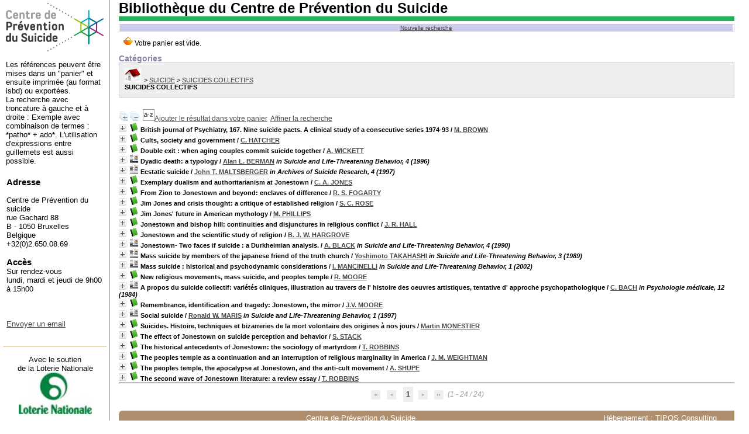

--- FILE ---
content_type: text/html; charset=iso-8859-1
request_url: http://biblio.preventionsuicide.be/opac_css/index.php?lvl=categ_see&id=143&page=1&nbr_lignes=24&l_typdoc=&nb_per_page_custom=24
body_size: 188383
content:
<!DOCTYPE html>
<html>
<head>
	<meta charset="iso-8859-1" />
	<meta name="author" content="PMB Group" />

	<meta name="keywords" content="OPAC, web, library, opensource, catalog, catalogue, bibliothèque, médiathèque, pmb, phpmybibli" />
	<meta name="description" content="Catalogue en ligne ." />
		<meta name="robots" content="all" />
	<!--IE et son enfer de compatibilité-->
	<meta http-equiv='X-UA-Compatible' content='IE=Edge' />
	<meta name="viewport" content="width=device-width, initial-scale=1, maximum-scale=1" />
			
	<title>Catalogue en ligne </title>
	
	
	<link rel='stylesheet' type='text/css' href='./styles/common/common.css?1534405181' />
	<link rel='stylesheet' type='text/css' href='./styles/common/contrib.css?1531390999' />
	<link rel='stylesheet' type='text/css' href='./styles/common/dGrowl.css?1458291775' />
	<link rel='stylesheet' type='text/css' href='./styles/common/font-awesome.css?1478593624' />
	<link rel='stylesheet' type='text/css' href='./styles/common/open-sans.css?1479312986' />
	<link rel='stylesheet' type='text/css' href='./styles/common/pagination.css?1532013719' />
	<link rel='stylesheet' type='text/css' href='./styles/common/record_display.css?1540561029' />
	<link rel='stylesheet' type='text/css' href='./styles/cps/colonnes.css?1544481794' />
	<link rel='stylesheet' type='text/css' href='./styles/cps/cps.css?1544481794' />
	<link rel='stylesheet' type='text/css' href='./styles/cps/ext_search.css?1544481794' />
	<link rel='stylesheet' type='text/css' href='./styles/cps/gallerie_photos.css?1544481794' />
	<link rel='stylesheet' type='text/css' href='./styles/cps/liste_bulletins.css?1544481794' />
	<link rel='stylesheet' type='text/css' href='./styles/cps/print.css?1544481794' />
	<link rel='stylesheet' type='text/css' href='./styles/cps/tags.css?1544481794' /><script type='text/javascript'>var opac_style= 'cps';</script>
	<!-- css_authentication -->	<link rel='SHORTCUT ICON' href='images/site/favicon.ico' />
	<script type="text/javascript" src="includes/javascript/drag_n_drop.js"></script>
	<script type="text/javascript" src="includes/javascript/handle_drop.js"></script>
	<script type="text/javascript" src="includes/javascript/popup.js"></script>
	<script type='text/javascript'>
	  	if (!document.getElementsByClassName){ // pour ie
			document.getElementsByClassName = 
			function(nom_class){
				var items=new Array();
				var count=0;
				for (var i=0; i<document.getElementsByTagName('*').length; i++) {  
					if (document.getElementsByTagName('*').item(i).className == nom_class) {
						items[count++] = document.getElementsByTagName('*').item(i); 
				    }
				 }
				return items;
			 }
		}
		// Fonction a utilisier pour l'encodage des URLs en javascript
		function encode_URL(data){
			var docCharSet = document.characterSet ? document.characterSet : document.charset;
			if(docCharSet == "UTF-8"){
				return encodeURIComponent(data);
			}else{
				return escape(data);
			}
		}
	</script>

<link rel='stylesheet' type='text/css' href='./includes/javascript/dojo/dijit/themes/tundra/tundra.css' />
<script type='text/javascript'>
	var dojoConfig = {
		parseOnLoad: true,
		locale: 'fr-fr',
		isDebug: false,
		usePlainJson: true,
		packages: [{
			name: 'pmbBase',
			location:'../../../..'
		},{
			name: 'd3',
			location:'../../d3'
		}],
		deps: ['apps/pmb/MessagesStore', 'dgrowl/dGrowl', 'dojo/ready'],
		callback:function(MessagesStore, dGrowl, ready){
			window.pmbDojo = {};
			pmbDojo.messages = new MessagesStore({url:'./ajax.php?module=ajax&categ=messages', directInit:false});
			ready(function(){
				new dGrowl({'channels':[{'name':'info','pos':2},{'name':'error', 'pos':1}]});
			});
		
		},
	};
</script>
<script type='text/javascript' src='./includes/javascript/dojo/dojo/dojo.js'></script>
<script type='text/javascript'>var opac_show_social_network =0;</script>
	<script type='text/javascript' src='./includes/javascript/http_request.js'></script>
	
</head>

<body onload="window.defaultStatus='PMB : Accès public';"  id="pmbopac">
<script type='text/javascript'>
	function findNoticeElement(id){
		var ul=null;
		//cas des notices classiques
		var domNotice = document.getElementById('el'+id+'Child');
		//notice_display
		if(!domNotice) domNotice = document.getElementById('notice');
		if(domNotice){
			var uls = domNotice.getElementsByTagName('ul');
			for (var i=0 ; i<uls.length ; i++){
				if(uls[i].getAttribute('id') == 'onglets_isbd_public'+id){
					var ul = uls[i];
					break;
				}
			}
		} else{
			var li = document.getElementById('onglet_isbd'+id);
			if(!li) var li = document.getElementById('onglet_public'+id);
			if(li) var ul = li.parentNode;
		}
		return ul;
	}
	function show_what(quoi, id) {
		switch(quoi){
			case 'EXPL_LOC' :
				document.getElementById('div_expl_loc' + id).style.display = 'block';
				document.getElementById('div_expl' + id).style.display = 'none';		
				document.getElementById('onglet_expl' + id).className = 'isbd_public_inactive';		
				document.getElementById('onglet_expl_loc' + id).className = 'isbd_public_active';
				break;
			case 'EXPL' :
				document.getElementById('div_expl_loc' + id).style.display = 'none';
				document.getElementById('div_expl' + id).style.display = 'block';
				document.getElementById('onglet_expl' + id).className = 'isbd_public_active';
				document.getElementById('onglet_expl_loc' + id).className = 'isbd_public_inactive';
				break;
			default :
				quoi= quoi.toLowerCase();
				var ul = findNoticeElement(id);
				if (ul) {
					var items  = ul.getElementsByTagName('li');
					for (var i=0 ; i<items.length ; i++){
						if(items[i].getAttribute('id')){
							if(items[i].getAttribute('id') == 'onglet_'+quoi+id){
								items[i].className = 'isbd_public_active';
								document.getElementById('div_'+quoi+id).style.display = 'block';
							}else{
								if(items[i].className != 'onglet_tags' && items[i].className != 'onglet_avis' && items[i].className != 'onglet_sugg' && items[i].className != 'onglet_basket' && items[i].className != 'onglet_liste_lecture'){
									items[i].className = 'isbd_public_inactive';	
									document.getElementById(items[i].getAttribute('id').replace('onglet','div')).style.display = 'none';
								}
							}
						}
					}			
				}
				break;
		}
	}
</script>
<script type='text/javascript' src='./includes/javascript/tablist.js'></script>
<script type='text/javascript' src='./includes/javascript/misc.js'></script>
	<div id='att' style='z-Index:1000'></div>
	<div id="container"><div id="main"><div id='main_header'></div><div id="main_hors_footer">
						
<script type='text/javascript' src='./includes/javascript/auth_popup.js'></script>	
<div id="intro_message"><div class="p1">Bibliothèque du Centre de Prévention du Suicide
<hr></div><div class="p2"><script>
  (function(i,s,o,g,r,a,m){i['GoogleAnalyticsObject']=r;i[r]=i[r]||function(){
  (i[r].q=i[r].q||[]).push(arguments)},i[r].l=1*new Date();a=s.createElement(o),
  m=s.getElementsByTagName(o)[0];a.async=1;a.src=g;m.parentNode.insertBefore(a,m)
  })(window,document,'script','https://www.google-analytics.com/analytics.js','ga');

  ga('create', 'UA-87392443-1', 'auto');
  ga('send', 'pageview');

</script></div></div><div id='navigator'>
<table width='100%'><tr><td class='navig_actions_first_screen' ><a href="./index.php?lvl=index" class='navig_etageres'><span>Nouvelle recherche</span></a></td>
</tr></table></div><!-- fermeture de #navigator -->
<div id='resume_panier'><iframe recept='yes' recepttype='cart' frameborder='0' id='iframe_resume_panier' name='cart_info' allowtransparency='true' src='cart_info.php' scrolling='no' scrollbar='0'></iframe></div><!-- $Id: gabarit.html,v 1.5 2016-07-07 08:00:36 jpermanne Exp $ -->

<style type="text/css">
.aut_display_table {
	display: table;
}

.aut_display_row {
	display: table-row;
}

.aut_display_cell {
	display: table-cell;
	padding-right: 5px;
}
</style>

<div id="aut_details">
		<h3><span>Catégories</span></h3>
	<div id="aut_details_container">
		<div id="aut_see" class="aut_see">
			<table class="table_aut_see">
				<tr id="authority_container">
					<td>
						<div id="authority_display_table" class="aut_display_table">
																										<span class="fil_ariane"><a href="./index.php?lvl=categ_see&id=1"><img src='./images/home.jpg' style='border:0px'></a> &gt; <a href='./index.php?lvl=categ_see&id=117'>SUICIDE</a> &gt; <a href='./index.php?lvl=categ_see&id=143'>SUICIDES COLLECTIFS</a> </span>
			<h4 class="title_categ"><span>SUICIDES COLLECTIFS</span></h4>
			
																																					
																	<div class="aut_display_row concepts_composed">	
										
									</div>
																																																														</div>
					</td>
				</tr>
			</table>	
		</div>
					<div id='aut_details_liste'>
				<h3><span class="aut_details_liste_titre"></span></h3>
<div id='resultatrech_liste'><span class="expandAll"><a href='javascript:expandAll()'><img class='img_plusplus' src='./images/expand_all.gif' border='0' id='expandall'></a></span><span class="espaceResultSearch">&nbsp;</span><span class="collapseAll"><a href='javascript:collapseAll()'><img class='img_moinsmoins' src='./images/collapse_all.gif' border='0' id='collapseall'></a></span><span class="espaceResultSearch">&nbsp;</span><script type='text/javascript' src='./includes/javascript/select.js'></script>
						<script>
							var ajax_get_sort=new http_request();
			
							function get_sort_content(del_sort, ids) {
								var url = './ajax.php?module=ajax&categ=sort&sub=get_sort&raz_sort='+(typeof(del_sort) != 'undefined' ? del_sort : '')+'&suppr_ids='+(typeof(ids) != 'undefined' ? ids : '')+'&page_en_cours=lvl%3Dcateg_see%26id%3D143%26page%3D1%26nbr_lignes%3D24%26l_typdoc%3D%26nb_per_page_custom%3D24';
								  ajax_get_sort.request(url,0,'',1,show_sort_content,0,0);
							}
			
							function show_sort_content(response) {
								document.getElementById('frame_notice_preview').innerHTML=ajax_get_sort.get_text();
								var tags = document.getElementById('frame_notice_preview').getElementsByTagName('script');
					       		for(var i=0;i<tags.length;i++){
									window.eval(tags[i].text);
					        	}
							}
							function kill_sort_frame() {
								var sort_view=document.getElementById('frame_notice_preview');
								if (sort_view)
									sort_view.parentNode.removeChild(sort_view);
							}
						</script>
						<span class="triSelector"><a onClick='show_layer(); get_sort_content();' title="Tris disponibles" style='cursor : pointer;'><img src='./images/orderby_az.gif' alt="Tris disponibles" align='bottom' hspace='3' border='0' id='sort_icon'></a></span><span class="addCart"><a href='cart_info.php?lvl=categ_see&id=143' target='cart_info' title='Ajouter le résultat dans votre panier'>Ajouter le résultat dans votre panier</a></span><form name='mc_values' action='./index.php?lvl=more_results' style='display:none' method='post'>
<input type='hidden' name='page' value='1'/>
			<input type="hidden" name="nb_per_page_custom" value="24">
</form><span class="espaceResultSearch">&nbsp;&nbsp;</span><span class="affiner_recherche"><a href='./index.php?search_type_asked=extended_search&mode_aff=aff_module' title='Affiner la recherche'>Affiner la recherche</a></span><blockquote>

			<div id="el3299Parent" class="notice-parent">
			
			<img class='img_plus' src="./getgif.php?nomgif=plus" name="imEx" id="el3299Img" title="détail" alt="détail" border="0" onClick="expandBase('el3299', true);  return false;" hspace="3" /><img src="http://cpspmb.tipos.be/opac_css/images/icon_a_16x16.gif" alt='Document: texte imprim&eacute;' title='Document: texte imprim&eacute;'/>
			<span class="notice-heada" draggable="yes" dragtype="notice" id="drag_noti_3299"><span class="statutnot1" ></span><span  notice='3299'  class='header_title'>British journal of Psychiatry, 167. Nine suicide pacts. A clinical study of a consecutive series 1974-93</span><span class='header_authors'> / <a href='./index.php?lvl=author_see&id=3230'>M. BROWN</a></span><span class='Z3988' title='ctx_ver=Z39.88-2004&amp;rft_val_fmt=info%3Aofi%2Ffmt%3Akev%3Amtx%3Abook&amp;rft.genre=book&amp;rft.btitle=Nine%20suicide%20pacts.%20A%20clinical%20study%20of%20a%20consecutive%20series%201974-93&amp;rft.title=British%20journal%20of%20Psychiatry%2C%20167.%20Nine%20suicide%20pacts.%20A%20clinical%20study%20of%20a%20consecutive%20series%201974-93&amp;rft.tpages=pp.%20448-451&amp;rft.date=1995&amp;rft_id=&amp;rft.aulast=BROWN&amp;rft.aufirst=M.'></span></span>
	    		<br />
				</div>
				<div id="el3299Child" class="notice-child" style="margin-bottom:6px;display:none;"   token='b27abf39f12e8a73e0be427168c3eb9f' datetime='1768652230'><table width='100%'><tr><td>
		<ul id='onglets_isbd_public3299' class='onglets_isbd_public'>
			<li id='baskets3299' class='onglet_basket'><a href="cart_info.php?id=3299&header=British%20journal%20of%20Psychiatry%2C%20167.%20Nine%20suicide%20pacts.%20A%20clinical%20study%20of%20a%20consecutive%20series%201974-93%20%2F%20M.%20BROWN" target="cart_info" class="img_basket" title="Ajouter à votre panier"><img src='http://cpspmb.tipos.be/opac_css/images/basket_small_20x20.png' align='absmiddle' border='0' alt="Ajouter à votre panier" /></a></li>
	  			<li id='onglet_public3299' class='isbd_public_active'><a href='#' title="Public" onclick="show_what('PUBLIC', '3299'); return false;">Public</a></li>
				<li id='onglet_isbd3299' class='isbd_public_inactive'><a href='#' title="ISBD" onclick="show_what('ISBD', '3299'); return false;">ISBD</a></li>
					
					
					</ul>
					<div class='row'></div>
					<div id='div_public3299' style='display:block;'><table><tr class='tr_serie'>
					<td align='right' class='bg-grey'><span class='etiq_champ'>Titre de série&nbsp;: </span></td>
					<td class='public_line_value'><span class='public_serie'><a href='./index.php?lvl=serie_see&id=32' >British journal of Psychiatry</a>,&nbsp;167</span></td>
				</tr><tr class='tr_title'>
					<td align='right' class='bg-grey'><span class='etiq_champ'>Titre :</span></td>
					<td class='public_line_value'><span class='public_title'>Nine suicide pacts. A clinical study of a consecutive series 1974-93</span></td>
				</tr><tr class='tr_typdoc'>
					<td align='right' class='bg-grey'><span class='etiq_champ'>Type de document&nbsp;: </span></td>
					<td class='public_line_value'><span class='public_typdoc'>texte imprimé</span></td>
				</tr><tr class='tr_auteurs'>
					<td align='right' class='bg-grey'><span class='etiq_champ'>Auteurs : </span></td>
					<td class='public_line_value'><span class='public_auteurs'><a href='./index.php?lvl=author_see&id=3230' >M. BROWN</a>, Auteur ; <a href='./index.php?lvl=author_see&id=3231' >E. KING</a>, Auteur ; <a href='./index.php?lvl=author_see&id=3232' >B. BARRACLOUGH</a>, Auteur</span></td>
				</tr><tr class='tr_year'>
					<td align='right' class='bg-grey'><span class='etiq_champ'>Année de publication&nbsp;: </span></td>
					<td class='public_line_value'><span class='public_year'>1995</span></td>
				</tr><tr class='tr_npages'>
					<td align='right' class='bg-grey'><span class='etiq_champ'>Importance : </span></td>
					<td class='public_line_value'><span class='public_npages'>pp. 448-451</span></td>
				</tr><tr class='tr_ngen'>
					<td align='right' class='bg-grey'><span class='etiq_champ'>Note générale&nbsp;: </span></td>
					<td class='public_line_value'><span class='public_ngen'>-</span></td>
				</tr><tr class='tr_langues'>
					<td align='right' class='bg-grey'><span class='etiq_champ'>Langues :</span></td>
					<td class='public_line_value'><span class='public_langues'>Anglais (<i>eng</i>)</span></td>
				</tr><tr class='tr_categ'>
					<td align='right' class='bg-grey'><span class='etiq_champ'>Catégories&nbsp;: </span></td>
					<td class='public_line_value'><span class='public_categ'><a href='./index.php?lvl=categ_see&id=131' >SUICIDE:CAUSE:état psychique</a><br /><a href='./index.php?lvl=categ_see&id=143' >SUICIDE:SUICIDES COLLECTIFS</a><br /></span></td>
				</tr></table>
</div>
					<div id='div_isbd3299' style='display:none;'><a href='./index.php?lvl=serie_see&id=32' >British journal of Psychiatry</a>,&nbsp;167.&nbsp;Nine suicide pacts. A clinical study of a consecutive series 1974-93 [texte imprimé] / <a href='./index.php?lvl=author_see&id=3230' >M. BROWN</a>, Auteur ; <a href='./index.php?lvl=author_see&id=3231' >E. KING</a>, Auteur ; <a href='./index.php?lvl=author_see&id=3232' >B. BARRACLOUGH</a>, Auteur&nbsp;.&nbsp;-&nbsp;1995&nbsp;.&nbsp;-&nbsp;pp. 448-451.<br />-<br /><span class='etiq_champ'>Langues</span>&nbsp;: Anglais (<i>eng</i>)<table><tr class='tr_categ'>
					<td align='right' class='bg-grey'><span class='etiq_champ'>Catégories&nbsp;: </span></td>
					<td class='public_line_value'><span class='public_categ'><a href='./index.php?lvl=categ_see&id=131' >SUICIDE:CAUSE:état psychique</a><br /><a href='./index.php?lvl=categ_see&id=143' >SUICIDE:SUICIDES COLLECTIFS</a><br /></span></td>
				</tr></table></div></td></tr></table>
					
<h3><span id='titre_exemplaires'>Exemplaires (1)</span></h3>
<table cellpadding='2' class='exemplaires' width='100%'>
<tr class='thead'><th class='expl_header_expl_cb'>Code-barres</th><th class='expl_header_expl_cote'>Cote</th><th class='expl_header_tdoc_libelle'>Support</th><th class='expl_header_location_libelle'>Localisation</th><th class='expl_header_section_libelle'>Section</th><th class='expl_header_statut_libelle'>Statut</th><th class='expl_header_statut'>Disponibilité</th></tr><tr class='even item_expl expl_unavailable'><td id='expl_1412' class='expl_cb'>9215</td><td class='expl_cote'>ART.ALPHA</td><td class='tdoc_libelle'>Texte imprim&eacute;</td><td class='location_libelle'>Etag&egrave;res de la biblioth&egrave;que</td><td class='section_libelle'>Revues</td><td class='statut_libelle'>Ind&eacute;termin&eacute; avant inventaire</td><td class='expl_situation'><strong>Exclu du prêt</strong> </td></tr>
</table></div>
			<div id="el2664Parent" class="notice-parent">
			
			<img class='img_plus' src="./getgif.php?nomgif=plus" name="imEx" id="el2664Img" title="détail" alt="détail" border="0" onClick="expandBase('el2664', true);  return false;" hspace="3" /><img src="http://cpspmb.tipos.be/opac_css/images/icon_a_16x16.gif" alt='Document: texte imprim&eacute;' title='Document: texte imprim&eacute;'/>
			<span class="notice-heada" draggable="yes" dragtype="notice" id="drag_noti_2664"><span class="statutnot1" ></span><span  notice='2664'  class='header_title'>Cults, society and government</span><span class='header_authors'> / <a href='./index.php?lvl=author_see&id=2659'>C. HATCHER</a></span><span class='Z3988' title='ctx_ver=Z39.88-2004&amp;rft_val_fmt=info%3Aofi%2Ffmt%3Akev%3Amtx%3Abook&amp;rft.genre=book&amp;rft.btitle=Cults%2C%20society%20and%20government&amp;rft.title=Cults%2C%20society%20and%20government&amp;rft.tpages=pp.%20179-198&amp;rft.date=1989&amp;rft_id=&amp;rft.pub=Edwin%20Mellen%20Press&amp;rft.aulast=HATCHER&amp;rft.aufirst=C.'></span></span>
	    		<br />
				</div>
				<div id="el2664Child" class="notice-child" style="margin-bottom:6px;display:none;"   token='69937bffd6d9a49f3b54525804a7b869' datetime='1768652230'><table width='100%'><tr><td>
		<ul id='onglets_isbd_public2664' class='onglets_isbd_public'>
			<li id='baskets2664' class='onglet_basket'><a href="cart_info.php?id=2664&header=Cults%2C%20society%20and%20government%20%2F%20C.%20HATCHER" target="cart_info" class="img_basket" title="Ajouter à votre panier"><img src='http://cpspmb.tipos.be/opac_css/images/basket_small_20x20.png' align='absmiddle' border='0' alt="Ajouter à votre panier" /></a></li>
	  			<li id='onglet_public2664' class='isbd_public_active'><a href='#' title="Public" onclick="show_what('PUBLIC', '2664'); return false;">Public</a></li>
				<li id='onglet_isbd2664' class='isbd_public_inactive'><a href='#' title="ISBD" onclick="show_what('ISBD', '2664'); return false;">ISBD</a></li>
					
					
					</ul>
					<div class='row'></div>
					<div id='div_public2664' style='display:block;'><div class='notice_parents'><br /><b>fait partie de</b> <a href='http://cpspmb.tipos.be/opac_css/index.php?lvl=notice_display&id=280&seule=1'><span class="statutnot1" ></span><span  notice='280'  class='header_title'>New religious movements, mass suicide, and peoples temple</span><span class='header_authors'> / <a href='./index.php?lvl=author_see&id=383'>R. MOORE</a></span><span class='Z3988' title='ctx_ver=Z39.88-2004&amp;rft_val_fmt=info%3Aofi%2Ffmt%3Akev%3Amtx%3Abook&amp;rft.genre=book&amp;rft.btitle=New%20religious%20movements%2C%20mass%20suicide%2C%20and%20peoples%20temple&amp;rft.title=New%20religious%20movements%2C%20mass%20suicide%2C%20and%20peoples%20temple&amp;rft.tpages=251&amp;rft.date=1989&amp;rft_id=&amp;rft.pub=Edwin%20Mellen%20Press&amp;rft.aulast=MOORE&amp;rft.aufirst=R.'></span></a><br /><br /></div>
<table><tr class='tr_title'>
					<td align='right' class='bg-grey'><span class='etiq_champ'>Titre :</span></td>
					<td class='public_line_value'><span class='public_title'>Cults, society and government</span></td>
				</tr><tr class='tr_typdoc'>
					<td align='right' class='bg-grey'><span class='etiq_champ'>Type de document&nbsp;: </span></td>
					<td class='public_line_value'><span class='public_typdoc'>texte imprimé</span></td>
				</tr><tr class='tr_auteurs'>
					<td align='right' class='bg-grey'><span class='etiq_champ'>Auteurs : </span></td>
					<td class='public_line_value'><span class='public_auteurs'><a href='./index.php?lvl=author_see&id=2659' >C. HATCHER</a>, Auteur</span></td>
				</tr><tr class='tr_ed1'>
					<td align='right' class='bg-grey'><span class='etiq_champ'>Editeur :</span></td>
					<td class='public_line_value'><span class='public_ed1'><a href='./index.php?lvl=publisher_see&id=174' >Edwin Mellen Press</a></span></td>
				</tr><tr class='tr_year'>
					<td align='right' class='bg-grey'><span class='etiq_champ'>Année de publication&nbsp;: </span></td>
					<td class='public_line_value'><span class='public_year'>1989</span></td>
				</tr><tr class='tr_npages'>
					<td align='right' class='bg-grey'><span class='etiq_champ'>Importance : </span></td>
					<td class='public_line_value'><span class='public_npages'>pp. 179-198</span></td>
				</tr><tr class='tr_ngen'>
					<td align='right' class='bg-grey'><span class='etiq_champ'>Note générale&nbsp;: </span></td>
					<td class='public_line_value'><span class='public_ngen'>-</span></td>
				</tr><tr class='tr_langues'>
					<td align='right' class='bg-grey'><span class='etiq_champ'>Langues :</span></td>
					<td class='public_line_value'><span class='public_langues'>Anglais (<i>eng</i>)</span></td>
				</tr><tr class='tr_categ'>
					<td align='right' class='bg-grey'><span class='etiq_champ'>Catégories&nbsp;: </span></td>
					<td class='public_line_value'><span class='public_categ'><a href='./index.php?lvl=categ_see&id=137' >SUICIDE:CAUSE:religion</a><br /><a href='./index.php?lvl=categ_see&id=143' >SUICIDE:SUICIDES COLLECTIFS</a><br /></span></td>
				</tr></table>
</div>
					<div id='div_isbd2664' style='display:none;'><div class='notice_parents'><br /><b>fait partie de</b> <a href='http://cpspmb.tipos.be/opac_css/index.php?lvl=notice_display&id=280&seule=1'><span class="statutnot1" ></span><span  notice='280'  class='header_title'>New religious movements, mass suicide, and peoples temple</span><span class='header_authors'> / <a href='./index.php?lvl=author_see&id=383'>R. MOORE</a></span><span class='Z3988' title='ctx_ver=Z39.88-2004&amp;rft_val_fmt=info%3Aofi%2Ffmt%3Akev%3Amtx%3Abook&amp;rft.genre=book&amp;rft.btitle=New%20religious%20movements%2C%20mass%20suicide%2C%20and%20peoples%20temple&amp;rft.title=New%20religious%20movements%2C%20mass%20suicide%2C%20and%20peoples%20temple&amp;rft.tpages=251&amp;rft.date=1989&amp;rft_id=&amp;rft.pub=Edwin%20Mellen%20Press&amp;rft.aulast=MOORE&amp;rft.aufirst=R.'></span></a><br /><br /></div>
Cults, society and government [texte imprimé] / <a href='./index.php?lvl=author_see&id=2659' >C. HATCHER</a>, Auteur&nbsp;.&nbsp;-&nbsp;<a href='./index.php?lvl=publisher_see&id=174' >[S.l.] : Edwin Mellen Press</a>, 1989&nbsp;.&nbsp;-&nbsp;pp. 179-198.<br />-<br /><span class='etiq_champ'>Langues</span>&nbsp;: Anglais (<i>eng</i>)<table><tr class='tr_categ'>
					<td align='right' class='bg-grey'><span class='etiq_champ'>Catégories&nbsp;: </span></td>
					<td class='public_line_value'><span class='public_categ'><a href='./index.php?lvl=categ_see&id=137' >SUICIDE:CAUSE:religion</a><br /><a href='./index.php?lvl=categ_see&id=143' >SUICIDE:SUICIDES COLLECTIFS</a><br /></span></td>
				</tr></table></div></td></tr></table>
					
<h3><span id='titre_exemplaires'>Exemplaires</span></h3>
<table cellpadding='2' class='exemplaires' width='100%'>
<tr class='thead'><th class='expl_header_expl_cb'>Code-barres</th><th class='expl_header_expl_cote'>Cote</th><th class='expl_header_tdoc_libelle'>Support</th><th class='expl_header_location_libelle'>Localisation</th><th class='expl_header_section_libelle'>Section</th><th class='expl_header_statut_libelle'>Statut</th><th class='expl_header_statut'>Disponibilité</th></tr><tr class=even><td colspan='7'>aucun exemplaire</td></tr>
</table></div>
			<div id="el185Parent" class="notice-parent">
			
			<img class='img_plus' src="./getgif.php?nomgif=plus" name="imEx" id="el185Img" title="détail" alt="détail" border="0" onClick="expandBase('el185', true);  return false;" hspace="3" /><img src="http://cpspmb.tipos.be/opac_css/images/icon_a_16x16.gif" alt='Document: texte imprim&eacute;' title='Document: texte imprim&eacute;'/>
			<span class="notice-heada" draggable="yes" dragtype="notice" id="drag_noti_185"><span class="statutnot1" ></span><span  notice='185'  class='header_title'>Double exit : when aging couples commit suicide together</span><span class='header_authors'> / <a href='./index.php?lvl=author_see&id=255'>A. WICKETT</a></span><span class='Z3988' title='ctx_ver=Z39.88-2004&amp;rft_val_fmt=info%3Aofi%2Ffmt%3Akev%3Amtx%3Abook&amp;rft.genre=book&amp;rft.btitle=Double%20exit%20%3A%20when%20aging%20couples%20commit%20suicide%20together&amp;rft.title=Double%20exit%20%3A%20when%20aging%20couples%20commit%20suicide%20together&amp;rft.tpages=193&amp;rft.date=1989&amp;rft_id=&amp;rft.pub=Hemlock%20Society&amp;rft.aulast=WICKETT&amp;rft.aufirst=A.'></span></span>
	    		<br />
				</div>
				<div id="el185Child" class="notice-child" style="margin-bottom:6px;display:none;"   token='a01c22a83cc12740a8e4ef8faafc2583' datetime='1768652230'><table width='100%'><tr><td>
		<ul id='onglets_isbd_public185' class='onglets_isbd_public'>
			<li id='baskets185' class='onglet_basket'><a href="cart_info.php?id=185&header=Double%20exit%20%3A%20when%20aging%20couples%20commit%20suicide%20together%20%2F%20A.%20WICKETT" target="cart_info" class="img_basket" title="Ajouter à votre panier"><img src='http://cpspmb.tipos.be/opac_css/images/basket_small_20x20.png' align='absmiddle' border='0' alt="Ajouter à votre panier" /></a></li>
	  			<li id='onglet_public185' class='isbd_public_active'><a href='#' title="Public" onclick="show_what('PUBLIC', '185'); return false;">Public</a></li>
				<li id='onglet_isbd185' class='isbd_public_inactive'><a href='#' title="ISBD" onclick="show_what('ISBD', '185'); return false;">ISBD</a></li>
					
					
					</ul>
					<div class='row'></div>
					<div id='div_public185' style='display:block;'><table><tr class='tr_title'>
					<td align='right' class='bg-grey'><span class='etiq_champ'>Titre :</span></td>
					<td class='public_line_value'><span class='public_title'>Double exit : when aging couples commit suicide together</span></td>
				</tr><tr class='tr_typdoc'>
					<td align='right' class='bg-grey'><span class='etiq_champ'>Type de document&nbsp;: </span></td>
					<td class='public_line_value'><span class='public_typdoc'>texte imprimé</span></td>
				</tr><tr class='tr_auteurs'>
					<td align='right' class='bg-grey'><span class='etiq_champ'>Auteurs : </span></td>
					<td class='public_line_value'><span class='public_auteurs'><a href='./index.php?lvl=author_see&id=255' >A. WICKETT</a>, Auteur</span></td>
				</tr><tr class='tr_ed1'>
					<td align='right' class='bg-grey'><span class='etiq_champ'>Editeur :</span></td>
					<td class='public_line_value'><span class='public_ed1'><a href='./index.php?lvl=publisher_see&id=140' >Hemlock Society</a></span></td>
				</tr><tr class='tr_year'>
					<td align='right' class='bg-grey'><span class='etiq_champ'>Année de publication&nbsp;: </span></td>
					<td class='public_line_value'><span class='public_year'>1989</span></td>
				</tr><tr class='tr_npages'>
					<td align='right' class='bg-grey'><span class='etiq_champ'>Importance : </span></td>
					<td class='public_line_value'><span class='public_npages'>193</span></td>
				</tr><tr class='tr_ngen'>
					<td align='right' class='bg-grey'><span class='etiq_champ'>Note générale&nbsp;: </span></td>
					<td class='public_line_value'><span class='public_ngen'>-</span></td>
				</tr><tr class='tr_langues'>
					<td align='right' class='bg-grey'><span class='etiq_champ'>Langues :</span></td>
					<td class='public_line_value'><span class='public_langues'>Anglais (<i>eng</i>)</span></td>
				</tr><tr class='tr_categ'>
					<td align='right' class='bg-grey'><span class='etiq_champ'>Catégories&nbsp;: </span></td>
					<td class='public_line_value'><span class='public_categ'><a href='./index.php?lvl=categ_see&id=122' >SUICIDE:AGE:PERSONNE AGEE</a><br /><a href='./index.php?lvl=categ_see&id=143' >SUICIDE:SUICIDES COLLECTIFS</a><br /></span></td>
				</tr></table>
</div>
					<div id='div_isbd185' style='display:none;'>Double exit : when aging couples commit suicide together [texte imprimé] / <a href='./index.php?lvl=author_see&id=255' >A. WICKETT</a>, Auteur&nbsp;.&nbsp;-&nbsp;<a href='./index.php?lvl=publisher_see&id=140' >[S.l.] : Hemlock Society</a>, 1989&nbsp;.&nbsp;-&nbsp;193.<br />-<br /><span class='etiq_champ'>Langues</span>&nbsp;: Anglais (<i>eng</i>)<table><tr class='tr_categ'>
					<td align='right' class='bg-grey'><span class='etiq_champ'>Catégories&nbsp;: </span></td>
					<td class='public_line_value'><span class='public_categ'><a href='./index.php?lvl=categ_see&id=122' >SUICIDE:AGE:PERSONNE AGEE</a><br /><a href='./index.php?lvl=categ_see&id=143' >SUICIDE:SUICIDES COLLECTIFS</a><br /></span></td>
				</tr></table></div></td></tr></table>
					
<h3><span id='titre_exemplaires'>Exemplaires (1)</span></h3>
<table cellpadding='2' class='exemplaires' width='100%'>
<tr class='thead'><th class='expl_header_expl_cb'>Code-barres</th><th class='expl_header_expl_cote'>Cote</th><th class='expl_header_tdoc_libelle'>Support</th><th class='expl_header_location_libelle'>Localisation</th><th class='expl_header_section_libelle'>Section</th><th class='expl_header_statut_libelle'>Statut</th><th class='expl_header_statut'>Disponibilité</th></tr><tr class='even item_expl expl_unavailable'><td id='expl_185' class='expl_cb'>3626</td><td class='expl_cote'>PPV WIC</td><td class='tdoc_libelle'>Livre</td><td class='location_libelle'>Etag&egrave;res de la biblioth&egrave;que</td><td class='section_libelle'>Population personnes &acirc;g&eacute;es</td><td class='statut_libelle'>Ind&eacute;termin&eacute; avant inventaire</td><td class='expl_situation'><strong>Exclu du prêt</strong> </td></tr>
</table></div>
			<div id="el5472Parent" class="notice-parent">
			
			<img class='img_plus' src="./getgif.php?nomgif=plus" name="imEx" id="el5472Img" title="détail" alt="détail" border="0" onClick="expandBase('el5472', true);  return false;" hspace="3" /><img src="http://cpspmb.tipos.be/opac_css/images/icon_art_16x16.gif" alt='Article: texte imprim&eacute;' title='Article: texte imprim&eacute;'/>
			<span class="notice-heada" draggable="yes" dragtype="notice" id="drag_noti_5472"><span class="statutnot1" ></span><span  notice='5472'  class='header_title'>Dyadic death: a typology</span><span class='header_authors'> / <a href='./index.php?lvl=author_see&id=3905'>Alan L. BERMAN</a></span> <span class='header_perio'><i>in Suicide and Life-Threatening Behavior, 4 (1996)</i></span><span class='Z3988' title='ctx_ver=Z39.88-2004&amp;rft_val_fmt=info%3Aofi%2Ffmt%3Akev%3Amtx%3Ajournal&amp;rft.genre=article&amp;rft.atitle=Dyadic%20death%3A%20a%20typology&amp;rft.jtitle=Suicide%20and%20Life-Threatening%20Behavior&amp;rft.volume=4&amp;rft.date=1996&amp;rft.epage=pp.%20342-350&amp;rft_id=&amp;rft.aulast=BERMAN&amp;rft.aufirst=Alan%20L.'></span></span>
	    		<br />
				</div>
				<div id="el5472Child" class="notice-child" style="margin-bottom:6px;display:none;"   token='52f9503a7f4c2fb90a30f2c946267d73' datetime='1768652230'><table width='100%'><tr><td>
		<ul id='onglets_isbd_public5472' class='onglets_isbd_public'>
			<li id='baskets5472' class='onglet_basket'><a href="cart_info.php?id=5472&header=Dyadic%20death%3A%20a%20typology%20%2F%20Alan%20L.%20BERMAN%20in%20Suicide%20and%20Life-Threatening%20Behavior%2C%204%20%281996%29" target="cart_info" class="img_basket" title="Ajouter à votre panier"><img src='http://cpspmb.tipos.be/opac_css/images/basket_small_20x20.png' align='absmiddle' border='0' alt="Ajouter à votre panier" /></a></li>
	  			<li id='onglet_public5472' class='isbd_public_active'><a href='#' title="Public" onclick="show_what('PUBLIC', '5472'); return false;">Public</a></li>
				<li id='onglet_isbd5472' class='isbd_public_inactive'><a href='#' title="ISBD" onclick="show_what('ISBD', '5472'); return false;">ISBD</a></li>
					
					
					</ul>
					<div class='row'></div>
					<div id='div_public5472' style='display:block;'><span class='fond-article'>[article]</span>&nbsp;<table><tr class='tr_title'>
					<td align='right' class='bg-grey'><span class='etiq_champ'>Titre :</span></td>
					<td class='public_line_value'><span class='public_title'>Dyadic death: a typology</span></td>
				</tr><tr class='tr_typdoc'>
					<td align='right' class='bg-grey'><span class='etiq_champ'>Type de document&nbsp;: </span></td>
					<td class='public_line_value'><span class='public_typdoc'>texte imprimé</span></td>
				</tr><tr class='tr_auteurs'>
					<td align='right' class='bg-grey'><span class='etiq_champ'>Auteurs : </span></td>
					<td class='public_line_value'><span class='public_auteurs'><a href='./index.php?lvl=author_see&id=3905' >Alan L. BERMAN</a>, Auteur</span></td>
				</tr><tr class='tr_npages'>
					<td align='right' class='bg-grey'><span class='etiq_champ'>Article en page(s) : </span></td>
					<td class='public_line_value'><span class='public_npages'>pp. 342-350</span></td>
				</tr><tr class='tr_ngen'>
					<td align='right' class='bg-grey'><span class='etiq_champ'>Note générale&nbsp;: </span></td>
					<td class='public_line_value'><span class='public_ngen'>-</span></td>
				</tr><tr class='tr_langues'>
					<td align='right' class='bg-grey'><span class='etiq_champ'>Langues :</span></td>
					<td class='public_line_value'><span class='public_langues'>Anglais (<i>eng</i>)</span></td>
				</tr><tr class='tr_categ'>
					<td align='right' class='bg-grey'><span class='etiq_champ'>Catégories&nbsp;: </span></td>
					<td class='public_line_value'><span class='public_categ'><a href='./index.php?lvl=categ_see&id=143' >SUICIDE:SUICIDES COLLECTIFS</a><br /><a href='./index.php?lvl=categ_see&id=169' >SUICIDE:POPULATION:meurtriers - délinquants</a><br /></span></td>
				</tr><br /><b>in</b> <a href='./index.php?lvl=notice_display&id=3962' ><span class='perio_title'>Suicide and Life-Threatening Behavior</span></a> > <a href='http://cpspmb.tipos.be/opac_css/index.php?lvl=bulletin_display&id=263' ><span class='bull_title'>4  (1996)</span></a> .&nbsp;-&nbsp;pp. 342-350</table>
</div>
					<div id='div_isbd5472' style='display:none;'><span class='fond-article'>[article]</span>&nbsp;Dyadic death: a typology [texte imprimé] / <a href='./index.php?lvl=author_see&id=3905' >Alan L. BERMAN</a>, Auteur&nbsp;.&nbsp;-&nbsp;pp. 342-350.<br />-<br /><span class='etiq_champ'>Langues</span>&nbsp;: Anglais (<i>eng</i>)<br /><b>in</b> <a href='./index.php?lvl=notice_display&id=3962' ><span class='perio_title'>Suicide and Life-Threatening Behavior</span></a> > <a href='http://cpspmb.tipos.be/opac_css/index.php?lvl=bulletin_display&id=263' ><span class='bull_title'>4  (1996)</span></a> .&nbsp;-&nbsp;pp. 342-350<table><tr class='tr_categ'>
					<td align='right' class='bg-grey'><span class='etiq_champ'>Catégories&nbsp;: </span></td>
					<td class='public_line_value'><span class='public_categ'><a href='./index.php?lvl=categ_see&id=143' >SUICIDE:SUICIDES COLLECTIFS</a><br /><a href='./index.php?lvl=categ_see&id=169' >SUICIDE:POPULATION:meurtriers - délinquants</a><br /></span></td>
				</tr></table></div></td></tr></table>
					</div>
			<div id="el5598Parent" class="notice-parent">
			
			<img class='img_plus' src="./getgif.php?nomgif=plus" name="imEx" id="el5598Img" title="détail" alt="détail" border="0" onClick="expandBase('el5598', true);  return false;" hspace="3" /><img src="http://cpspmb.tipos.be/opac_css/images/icon_art_16x16.gif" alt='Article: texte imprim&eacute;' title='Article: texte imprim&eacute;'/>
			<span class="notice-heada" draggable="yes" dragtype="notice" id="drag_noti_5598"><span class="statutnot1" ></span><span  notice='5598'  class='header_title'>Ecstatic suicide</span><span class='header_authors'> / <a href='./index.php?lvl=author_see&id=4271'>John T. MALTSBERGER</a></span> <span class='header_perio'><i>in Archives of Suicide Research, 4 (1997)</i></span><span class='Z3988' title='ctx_ver=Z39.88-2004&amp;rft_val_fmt=info%3Aofi%2Ffmt%3Akev%3Amtx%3Ajournal&amp;rft.genre=article&amp;rft.atitle=Ecstatic%20suicide&amp;rft.jtitle=Archives%20of%20Suicide%20Research&amp;rft.volume=4&amp;rft.date=1997&amp;rft.epage=pp.%20283-301&amp;rft_id=&amp;rft.aulast=MALTSBERGER&amp;rft.aufirst=John%20T.'></span></span>
	    		<br />
				</div>
				<div id="el5598Child" class="notice-child" style="margin-bottom:6px;display:none;"   token='92c1e37b690180d4d74181dec672bad0' datetime='1768652230'><table width='100%'><tr><td>
		<ul id='onglets_isbd_public5598' class='onglets_isbd_public'>
			<li id='baskets5598' class='onglet_basket'><a href="cart_info.php?id=5598&header=Ecstatic%20suicide%20%2F%20John%20T.%20MALTSBERGER%20in%20Archives%20of%20Suicide%20Research%2C%204%20%281997%29" target="cart_info" class="img_basket" title="Ajouter à votre panier"><img src='http://cpspmb.tipos.be/opac_css/images/basket_small_20x20.png' align='absmiddle' border='0' alt="Ajouter à votre panier" /></a></li>
	  			<li id='onglet_public5598' class='isbd_public_active'><a href='#' title="Public" onclick="show_what('PUBLIC', '5598'); return false;">Public</a></li>
				<li id='onglet_isbd5598' class='isbd_public_inactive'><a href='#' title="ISBD" onclick="show_what('ISBD', '5598'); return false;">ISBD</a></li>
					
					
					</ul>
					<div class='row'></div>
					<div id='div_public5598' style='display:block;'><span class='fond-article'>[article]</span>&nbsp;<table><tr class='tr_title'>
					<td align='right' class='bg-grey'><span class='etiq_champ'>Titre :</span></td>
					<td class='public_line_value'><span class='public_title'>Ecstatic suicide</span></td>
				</tr><tr class='tr_typdoc'>
					<td align='right' class='bg-grey'><span class='etiq_champ'>Type de document&nbsp;: </span></td>
					<td class='public_line_value'><span class='public_typdoc'>texte imprimé</span></td>
				</tr><tr class='tr_auteurs'>
					<td align='right' class='bg-grey'><span class='etiq_champ'>Auteurs : </span></td>
					<td class='public_line_value'><span class='public_auteurs'><a href='./index.php?lvl=author_see&id=4271' >John T. MALTSBERGER</a>, Auteur</span></td>
				</tr><tr class='tr_npages'>
					<td align='right' class='bg-grey'><span class='etiq_champ'>Article en page(s) : </span></td>
					<td class='public_line_value'><span class='public_npages'>pp. 283-301</span></td>
				</tr><tr class='tr_ngen'>
					<td align='right' class='bg-grey'><span class='etiq_champ'>Note générale&nbsp;: </span></td>
					<td class='public_line_value'><span class='public_ngen'>Bipolar disorder - grandiosity - hypomania - mental state - metamorphosis</span></td>
				</tr><tr class='tr_langues'>
					<td align='right' class='bg-grey'><span class='etiq_champ'>Langues :</span></td>
					<td class='public_line_value'><span class='public_langues'>Anglais (<i>eng</i>)</span></td>
				</tr><tr class='tr_categ'>
					<td align='right' class='bg-grey'><span class='etiq_champ'>Catégories&nbsp;: </span></td>
					<td class='public_line_value'><span class='public_categ'><a href='./index.php?lvl=categ_see&id=143' >SUICIDE:SUICIDES COLLECTIFS</a><br /><a href='./index.php?lvl=categ_see&id=145' >SUICIDE:ETUDE DE CAS</a><br /><a href='./index.php?lvl=categ_see&id=179' >SUICIDE:PSYCHIATRIE:MEDECINE LEGALE - LEGISLATION</a><br /></span></td>
				</tr><br /><b>in</b> <a href='./index.php?lvl=notice_display&id=3979' ><span class='perio_title'>Archives of Suicide Research</span></a> > <a href='http://cpspmb.tipos.be/opac_css/index.php?lvl=bulletin_display&id=269' ><span class='bull_title'>4  (1997)</span></a> .&nbsp;-&nbsp;pp. 283-301</table>
</div>
					<div id='div_isbd5598' style='display:none;'><span class='fond-article'>[article]</span>&nbsp;Ecstatic suicide [texte imprimé] / <a href='./index.php?lvl=author_see&id=4271' >John T. MALTSBERGER</a>, Auteur&nbsp;.&nbsp;-&nbsp;pp. 283-301.<br />Bipolar disorder - grandiosity - hypomania - mental state - metamorphosis<br /><span class='etiq_champ'>Langues</span>&nbsp;: Anglais (<i>eng</i>)<br /><b>in</b> <a href='./index.php?lvl=notice_display&id=3979' ><span class='perio_title'>Archives of Suicide Research</span></a> > <a href='http://cpspmb.tipos.be/opac_css/index.php?lvl=bulletin_display&id=269' ><span class='bull_title'>4  (1997)</span></a> .&nbsp;-&nbsp;pp. 283-301<table><tr class='tr_categ'>
					<td align='right' class='bg-grey'><span class='etiq_champ'>Catégories&nbsp;: </span></td>
					<td class='public_line_value'><span class='public_categ'><a href='./index.php?lvl=categ_see&id=143' >SUICIDE:SUICIDES COLLECTIFS</a><br /><a href='./index.php?lvl=categ_see&id=145' >SUICIDE:ETUDE DE CAS</a><br /><a href='./index.php?lvl=categ_see&id=179' >SUICIDE:PSYCHIATRIE:MEDECINE LEGALE - LEGISLATION</a><br /></span></td>
				</tr></table></div></td></tr></table>
					</div>
			<div id="el2665Parent" class="notice-parent">
			
			<img class='img_plus' src="./getgif.php?nomgif=plus" name="imEx" id="el2665Img" title="détail" alt="détail" border="0" onClick="expandBase('el2665', true);  return false;" hspace="3" /><img src="http://cpspmb.tipos.be/opac_css/images/icon_a_16x16.gif" alt='Document: texte imprim&eacute;' title='Document: texte imprim&eacute;'/>
			<span class="notice-heada" draggable="yes" dragtype="notice" id="drag_noti_2665"><span class="statutnot1" ></span><span  notice='2665'  class='header_title'>Exemplary dualism and authoritarianism at Jonestown</span><span class='header_authors'> / <a href='./index.php?lvl=author_see&id=2660'>C. A. JONES</a></span><span class='Z3988' title='ctx_ver=Z39.88-2004&amp;rft_val_fmt=info%3Aofi%2Ffmt%3Akev%3Amtx%3Abook&amp;rft.genre=book&amp;rft.btitle=Exemplary%20dualism%20and%20authoritarianism%20at%20Jonestown&amp;rft.title=Exemplary%20dualism%20and%20authoritarianism%20at%20Jonestown&amp;rft.tpages=pp.%20209-230&amp;rft.date=1989&amp;rft_id=&amp;rft.pub=Edwin%20Mellen%20Press&amp;rft.aulast=JONES&amp;rft.aufirst=C.%20A.'></span></span>
	    		<br />
				</div>
				<div id="el2665Child" class="notice-child" style="margin-bottom:6px;display:none;"   token='7d02c84fe2cd9330b0b75e65d6b80061' datetime='1768652230'><table width='100%'><tr><td>
		<ul id='onglets_isbd_public2665' class='onglets_isbd_public'>
			<li id='baskets2665' class='onglet_basket'><a href="cart_info.php?id=2665&header=Exemplary%20dualism%20and%20authoritarianism%20at%20Jonestown%20%2F%20C.%20A.%20JONES" target="cart_info" class="img_basket" title="Ajouter à votre panier"><img src='http://cpspmb.tipos.be/opac_css/images/basket_small_20x20.png' align='absmiddle' border='0' alt="Ajouter à votre panier" /></a></li>
	  			<li id='onglet_public2665' class='isbd_public_active'><a href='#' title="Public" onclick="show_what('PUBLIC', '2665'); return false;">Public</a></li>
				<li id='onglet_isbd2665' class='isbd_public_inactive'><a href='#' title="ISBD" onclick="show_what('ISBD', '2665'); return false;">ISBD</a></li>
					
					
					</ul>
					<div class='row'></div>
					<div id='div_public2665' style='display:block;'><div class='notice_parents'><br /><b>fait partie de</b> <a href='http://cpspmb.tipos.be/opac_css/index.php?lvl=notice_display&id=280&seule=1'><span class="statutnot1" ></span><span  notice='280'  class='header_title'>New religious movements, mass suicide, and peoples temple</span><span class='header_authors'> / <a href='./index.php?lvl=author_see&id=383'>R. MOORE</a></span><span class='Z3988' title='ctx_ver=Z39.88-2004&amp;rft_val_fmt=info%3Aofi%2Ffmt%3Akev%3Amtx%3Abook&amp;rft.genre=book&amp;rft.btitle=New%20religious%20movements%2C%20mass%20suicide%2C%20and%20peoples%20temple&amp;rft.title=New%20religious%20movements%2C%20mass%20suicide%2C%20and%20peoples%20temple&amp;rft.tpages=251&amp;rft.date=1989&amp;rft_id=&amp;rft.pub=Edwin%20Mellen%20Press&amp;rft.aulast=MOORE&amp;rft.aufirst=R.'></span></a><br /><br /></div>
<table><tr class='tr_title'>
					<td align='right' class='bg-grey'><span class='etiq_champ'>Titre :</span></td>
					<td class='public_line_value'><span class='public_title'>Exemplary dualism and authoritarianism at Jonestown</span></td>
				</tr><tr class='tr_typdoc'>
					<td align='right' class='bg-grey'><span class='etiq_champ'>Type de document&nbsp;: </span></td>
					<td class='public_line_value'><span class='public_typdoc'>texte imprimé</span></td>
				</tr><tr class='tr_auteurs'>
					<td align='right' class='bg-grey'><span class='etiq_champ'>Auteurs : </span></td>
					<td class='public_line_value'><span class='public_auteurs'><a href='./index.php?lvl=author_see&id=2660' >C. A. JONES</a>, Auteur</span></td>
				</tr><tr class='tr_ed1'>
					<td align='right' class='bg-grey'><span class='etiq_champ'>Editeur :</span></td>
					<td class='public_line_value'><span class='public_ed1'><a href='./index.php?lvl=publisher_see&id=174' >Edwin Mellen Press</a></span></td>
				</tr><tr class='tr_year'>
					<td align='right' class='bg-grey'><span class='etiq_champ'>Année de publication&nbsp;: </span></td>
					<td class='public_line_value'><span class='public_year'>1989</span></td>
				</tr><tr class='tr_npages'>
					<td align='right' class='bg-grey'><span class='etiq_champ'>Importance : </span></td>
					<td class='public_line_value'><span class='public_npages'>pp. 209-230</span></td>
				</tr><tr class='tr_ngen'>
					<td align='right' class='bg-grey'><span class='etiq_champ'>Note générale&nbsp;: </span></td>
					<td class='public_line_value'><span class='public_ngen'>-</span></td>
				</tr><tr class='tr_langues'>
					<td align='right' class='bg-grey'><span class='etiq_champ'>Langues :</span></td>
					<td class='public_line_value'><span class='public_langues'>Anglais (<i>eng</i>)</span></td>
				</tr><tr class='tr_categ'>
					<td align='right' class='bg-grey'><span class='etiq_champ'>Catégories&nbsp;: </span></td>
					<td class='public_line_value'><span class='public_categ'><a href='./index.php?lvl=categ_see&id=137' >SUICIDE:CAUSE:religion</a><br /><a href='./index.php?lvl=categ_see&id=143' >SUICIDE:SUICIDES COLLECTIFS</a><br /></span></td>
				</tr></table>
</div>
					<div id='div_isbd2665' style='display:none;'><div class='notice_parents'><br /><b>fait partie de</b> <a href='http://cpspmb.tipos.be/opac_css/index.php?lvl=notice_display&id=280&seule=1'><span class="statutnot1" ></span><span  notice='280'  class='header_title'>New religious movements, mass suicide, and peoples temple</span><span class='header_authors'> / <a href='./index.php?lvl=author_see&id=383'>R. MOORE</a></span><span class='Z3988' title='ctx_ver=Z39.88-2004&amp;rft_val_fmt=info%3Aofi%2Ffmt%3Akev%3Amtx%3Abook&amp;rft.genre=book&amp;rft.btitle=New%20religious%20movements%2C%20mass%20suicide%2C%20and%20peoples%20temple&amp;rft.title=New%20religious%20movements%2C%20mass%20suicide%2C%20and%20peoples%20temple&amp;rft.tpages=251&amp;rft.date=1989&amp;rft_id=&amp;rft.pub=Edwin%20Mellen%20Press&amp;rft.aulast=MOORE&amp;rft.aufirst=R.'></span></a><br /><br /></div>
Exemplary dualism and authoritarianism at Jonestown [texte imprimé] / <a href='./index.php?lvl=author_see&id=2660' >C. A. JONES</a>, Auteur&nbsp;.&nbsp;-&nbsp;<a href='./index.php?lvl=publisher_see&id=174' >[S.l.] : Edwin Mellen Press</a>, 1989&nbsp;.&nbsp;-&nbsp;pp. 209-230.<br />-<br /><span class='etiq_champ'>Langues</span>&nbsp;: Anglais (<i>eng</i>)<table><tr class='tr_categ'>
					<td align='right' class='bg-grey'><span class='etiq_champ'>Catégories&nbsp;: </span></td>
					<td class='public_line_value'><span class='public_categ'><a href='./index.php?lvl=categ_see&id=137' >SUICIDE:CAUSE:religion</a><br /><a href='./index.php?lvl=categ_see&id=143' >SUICIDE:SUICIDES COLLECTIFS</a><br /></span></td>
				</tr></table></div></td></tr></table>
					
<h3><span id='titre_exemplaires'>Exemplaires</span></h3>
<table cellpadding='2' class='exemplaires' width='100%'>
<tr class='thead'><th class='expl_header_expl_cb'>Code-barres</th><th class='expl_header_expl_cote'>Cote</th><th class='expl_header_tdoc_libelle'>Support</th><th class='expl_header_location_libelle'>Localisation</th><th class='expl_header_section_libelle'>Section</th><th class='expl_header_statut_libelle'>Statut</th><th class='expl_header_statut'>Disponibilité</th></tr><tr class=even><td colspan='7'>aucun exemplaire</td></tr>
</table></div>
			<div id="el2661Parent" class="notice-parent">
			
			<img class='img_plus' src="./getgif.php?nomgif=plus" name="imEx" id="el2661Img" title="détail" alt="détail" border="0" onClick="expandBase('el2661', true);  return false;" hspace="3" /><img src="http://cpspmb.tipos.be/opac_css/images/icon_a_16x16.gif" alt='Document: texte imprim&eacute;' title='Document: texte imprim&eacute;'/>
			<span class="notice-heada" draggable="yes" dragtype="notice" id="drag_noti_2661"><span class="statutnot1" ></span><span  notice='2661'  class='header_title'>From Zion to Jonestown and beyond: enclaves of difference</span><span class='header_authors'> / <a href='./index.php?lvl=author_see&id=2656'>R. S. FOGARTY</a></span><span class='Z3988' title='ctx_ver=Z39.88-2004&amp;rft_val_fmt=info%3Aofi%2Ffmt%3Akev%3Amtx%3Abook&amp;rft.genre=book&amp;rft.btitle=From%20Zion%20to%20Jonestown%20and%20beyond%3A%20enclaves%20of%20difference&amp;rft.title=From%20Zion%20to%20Jonestown%20and%20beyond%3A%20enclaves%20of%20difference&amp;rft.tpages=pp.%2093-112&amp;rft.date=1989&amp;rft_id=&amp;rft.pub=Edwin%20Mellen%20Press&amp;rft.aulast=FOGARTY&amp;rft.aufirst=R.%20S.'></span></span>
	    		<br />
				</div>
				<div id="el2661Child" class="notice-child" style="margin-bottom:6px;display:none;"   token='2b95675a1658351f2be8d7eb326119bc' datetime='1768652230'><table width='100%'><tr><td>
		<ul id='onglets_isbd_public2661' class='onglets_isbd_public'>
			<li id='baskets2661' class='onglet_basket'><a href="cart_info.php?id=2661&header=From%20Zion%20to%20Jonestown%20and%20beyond%3A%20enclaves%20of%20difference%20%2F%20R.%20S.%20FOGARTY" target="cart_info" class="img_basket" title="Ajouter à votre panier"><img src='http://cpspmb.tipos.be/opac_css/images/basket_small_20x20.png' align='absmiddle' border='0' alt="Ajouter à votre panier" /></a></li>
	  			<li id='onglet_public2661' class='isbd_public_active'><a href='#' title="Public" onclick="show_what('PUBLIC', '2661'); return false;">Public</a></li>
				<li id='onglet_isbd2661' class='isbd_public_inactive'><a href='#' title="ISBD" onclick="show_what('ISBD', '2661'); return false;">ISBD</a></li>
					
					
					</ul>
					<div class='row'></div>
					<div id='div_public2661' style='display:block;'><div class='notice_parents'><br /><b>fait partie de</b> <a href='http://cpspmb.tipos.be/opac_css/index.php?lvl=notice_display&id=280&seule=1'><span class="statutnot1" ></span><span  notice='280'  class='header_title'>New religious movements, mass suicide, and peoples temple</span><span class='header_authors'> / <a href='./index.php?lvl=author_see&id=383'>R. MOORE</a></span><span class='Z3988' title='ctx_ver=Z39.88-2004&amp;rft_val_fmt=info%3Aofi%2Ffmt%3Akev%3Amtx%3Abook&amp;rft.genre=book&amp;rft.btitle=New%20religious%20movements%2C%20mass%20suicide%2C%20and%20peoples%20temple&amp;rft.title=New%20religious%20movements%2C%20mass%20suicide%2C%20and%20peoples%20temple&amp;rft.tpages=251&amp;rft.date=1989&amp;rft_id=&amp;rft.pub=Edwin%20Mellen%20Press&amp;rft.aulast=MOORE&amp;rft.aufirst=R.'></span></a><br /><br /></div>
<table><tr class='tr_title'>
					<td align='right' class='bg-grey'><span class='etiq_champ'>Titre :</span></td>
					<td class='public_line_value'><span class='public_title'>From Zion to Jonestown and beyond: enclaves of difference</span></td>
				</tr><tr class='tr_typdoc'>
					<td align='right' class='bg-grey'><span class='etiq_champ'>Type de document&nbsp;: </span></td>
					<td class='public_line_value'><span class='public_typdoc'>texte imprimé</span></td>
				</tr><tr class='tr_auteurs'>
					<td align='right' class='bg-grey'><span class='etiq_champ'>Auteurs : </span></td>
					<td class='public_line_value'><span class='public_auteurs'><a href='./index.php?lvl=author_see&id=2656' >R. S. FOGARTY</a>, Auteur</span></td>
				</tr><tr class='tr_ed1'>
					<td align='right' class='bg-grey'><span class='etiq_champ'>Editeur :</span></td>
					<td class='public_line_value'><span class='public_ed1'><a href='./index.php?lvl=publisher_see&id=174' >Edwin Mellen Press</a></span></td>
				</tr><tr class='tr_year'>
					<td align='right' class='bg-grey'><span class='etiq_champ'>Année de publication&nbsp;: </span></td>
					<td class='public_line_value'><span class='public_year'>1989</span></td>
				</tr><tr class='tr_npages'>
					<td align='right' class='bg-grey'><span class='etiq_champ'>Importance : </span></td>
					<td class='public_line_value'><span class='public_npages'>pp. 93-112</span></td>
				</tr><tr class='tr_ngen'>
					<td align='right' class='bg-grey'><span class='etiq_champ'>Note générale&nbsp;: </span></td>
					<td class='public_line_value'><span class='public_ngen'>-</span></td>
				</tr><tr class='tr_langues'>
					<td align='right' class='bg-grey'><span class='etiq_champ'>Langues :</span></td>
					<td class='public_line_value'><span class='public_langues'>Anglais (<i>eng</i>)</span></td>
				</tr><tr class='tr_categ'>
					<td align='right' class='bg-grey'><span class='etiq_champ'>Catégories&nbsp;: </span></td>
					<td class='public_line_value'><span class='public_categ'><a href='./index.php?lvl=categ_see&id=137' >SUICIDE:CAUSE:religion</a><br /><a href='./index.php?lvl=categ_see&id=143' >SUICIDE:SUICIDES COLLECTIFS</a><br /></span></td>
				</tr></table>
</div>
					<div id='div_isbd2661' style='display:none;'><div class='notice_parents'><br /><b>fait partie de</b> <a href='http://cpspmb.tipos.be/opac_css/index.php?lvl=notice_display&id=280&seule=1'><span class="statutnot1" ></span><span  notice='280'  class='header_title'>New religious movements, mass suicide, and peoples temple</span><span class='header_authors'> / <a href='./index.php?lvl=author_see&id=383'>R. MOORE</a></span><span class='Z3988' title='ctx_ver=Z39.88-2004&amp;rft_val_fmt=info%3Aofi%2Ffmt%3Akev%3Amtx%3Abook&amp;rft.genre=book&amp;rft.btitle=New%20religious%20movements%2C%20mass%20suicide%2C%20and%20peoples%20temple&amp;rft.title=New%20religious%20movements%2C%20mass%20suicide%2C%20and%20peoples%20temple&amp;rft.tpages=251&amp;rft.date=1989&amp;rft_id=&amp;rft.pub=Edwin%20Mellen%20Press&amp;rft.aulast=MOORE&amp;rft.aufirst=R.'></span></a><br /><br /></div>
From Zion to Jonestown and beyond: enclaves of difference [texte imprimé] / <a href='./index.php?lvl=author_see&id=2656' >R. S. FOGARTY</a>, Auteur&nbsp;.&nbsp;-&nbsp;<a href='./index.php?lvl=publisher_see&id=174' >[S.l.] : Edwin Mellen Press</a>, 1989&nbsp;.&nbsp;-&nbsp;pp. 93-112.<br />-<br /><span class='etiq_champ'>Langues</span>&nbsp;: Anglais (<i>eng</i>)<table><tr class='tr_categ'>
					<td align='right' class='bg-grey'><span class='etiq_champ'>Catégories&nbsp;: </span></td>
					<td class='public_line_value'><span class='public_categ'><a href='./index.php?lvl=categ_see&id=137' >SUICIDE:CAUSE:religion</a><br /><a href='./index.php?lvl=categ_see&id=143' >SUICIDE:SUICIDES COLLECTIFS</a><br /></span></td>
				</tr></table></div></td></tr></table>
					
<h3><span id='titre_exemplaires'>Exemplaires</span></h3>
<table cellpadding='2' class='exemplaires' width='100%'>
<tr class='thead'><th class='expl_header_expl_cb'>Code-barres</th><th class='expl_header_expl_cote'>Cote</th><th class='expl_header_tdoc_libelle'>Support</th><th class='expl_header_location_libelle'>Localisation</th><th class='expl_header_section_libelle'>Section</th><th class='expl_header_statut_libelle'>Statut</th><th class='expl_header_statut'>Disponibilité</th></tr><tr class=even><td colspan='7'>aucun exemplaire</td></tr>
</table></div>
			<div id="el2670Parent" class="notice-parent">
			
			<img class='img_plus' src="./getgif.php?nomgif=plus" name="imEx" id="el2670Img" title="détail" alt="détail" border="0" onClick="expandBase('el2670', true);  return false;" hspace="3" /><img src="http://cpspmb.tipos.be/opac_css/images/icon_a_16x16.gif" alt='Document: texte imprim&eacute;' title='Document: texte imprim&eacute;'/>
			<span class="notice-heada" draggable="yes" dragtype="notice" id="drag_noti_2670"><span class="statutnot1" ></span><span  notice='2670'  class='header_title'>Jim Jones and crisis thought: a critique of established religion</span><span class='header_authors'> / <a href='./index.php?lvl=author_see&id=2664'>S. C. ROSE</a></span><span class='Z3988' title='ctx_ver=Z39.88-2004&amp;rft_val_fmt=info%3Aofi%2Ffmt%3Akev%3Amtx%3Abook&amp;rft.genre=book&amp;rft.btitle=Jim%20Jones%20and%20crisis%20thought%3A%20a%20critique%20of%20established%20religion&amp;rft.title=Jim%20Jones%20and%20crisis%20thought%3A%20a%20critique%20of%20established%20religion&amp;rft.tpages=pp.%2041-50&amp;rft.date=1989&amp;rft_id=&amp;rft.pub=Edwin%20Mellen%20Press&amp;rft.aulast=ROSE&amp;rft.aufirst=S.%20C.'></span></span>
	    		<br />
				</div>
				<div id="el2670Child" class="notice-child" style="margin-bottom:6px;display:none;"   token='00c6e23efc4ecad17dbd3fdf815767a9' datetime='1768652230'><table width='100%'><tr><td>
		<ul id='onglets_isbd_public2670' class='onglets_isbd_public'>
			<li id='baskets2670' class='onglet_basket'><a href="cart_info.php?id=2670&header=Jim%20Jones%20and%20crisis%20thought%3A%20a%20critique%20of%20established%20religion%20%2F%20S.%20C.%20ROSE" target="cart_info" class="img_basket" title="Ajouter à votre panier"><img src='http://cpspmb.tipos.be/opac_css/images/basket_small_20x20.png' align='absmiddle' border='0' alt="Ajouter à votre panier" /></a></li>
	  			<li id='onglet_public2670' class='isbd_public_active'><a href='#' title="Public" onclick="show_what('PUBLIC', '2670'); return false;">Public</a></li>
				<li id='onglet_isbd2670' class='isbd_public_inactive'><a href='#' title="ISBD" onclick="show_what('ISBD', '2670'); return false;">ISBD</a></li>
					
					
					</ul>
					<div class='row'></div>
					<div id='div_public2670' style='display:block;'><div class='notice_parents'><br /><b>fait partie de</b> <a href='http://cpspmb.tipos.be/opac_css/index.php?lvl=notice_display&id=280&seule=1'><span class="statutnot1" ></span><span  notice='280'  class='header_title'>New religious movements, mass suicide, and peoples temple</span><span class='header_authors'> / <a href='./index.php?lvl=author_see&id=383'>R. MOORE</a></span><span class='Z3988' title='ctx_ver=Z39.88-2004&amp;rft_val_fmt=info%3Aofi%2Ffmt%3Akev%3Amtx%3Abook&amp;rft.genre=book&amp;rft.btitle=New%20religious%20movements%2C%20mass%20suicide%2C%20and%20peoples%20temple&amp;rft.title=New%20religious%20movements%2C%20mass%20suicide%2C%20and%20peoples%20temple&amp;rft.tpages=251&amp;rft.date=1989&amp;rft_id=&amp;rft.pub=Edwin%20Mellen%20Press&amp;rft.aulast=MOORE&amp;rft.aufirst=R.'></span></a><br /><br /></div>
<table><tr class='tr_title'>
					<td align='right' class='bg-grey'><span class='etiq_champ'>Titre :</span></td>
					<td class='public_line_value'><span class='public_title'>Jim Jones and crisis thought: a critique of established religion</span></td>
				</tr><tr class='tr_typdoc'>
					<td align='right' class='bg-grey'><span class='etiq_champ'>Type de document&nbsp;: </span></td>
					<td class='public_line_value'><span class='public_typdoc'>texte imprimé</span></td>
				</tr><tr class='tr_auteurs'>
					<td align='right' class='bg-grey'><span class='etiq_champ'>Auteurs : </span></td>
					<td class='public_line_value'><span class='public_auteurs'><a href='./index.php?lvl=author_see&id=2664' >S. C. ROSE</a>, Auteur</span></td>
				</tr><tr class='tr_ed1'>
					<td align='right' class='bg-grey'><span class='etiq_champ'>Editeur :</span></td>
					<td class='public_line_value'><span class='public_ed1'><a href='./index.php?lvl=publisher_see&id=174' >Edwin Mellen Press</a></span></td>
				</tr><tr class='tr_year'>
					<td align='right' class='bg-grey'><span class='etiq_champ'>Année de publication&nbsp;: </span></td>
					<td class='public_line_value'><span class='public_year'>1989</span></td>
				</tr><tr class='tr_npages'>
					<td align='right' class='bg-grey'><span class='etiq_champ'>Importance : </span></td>
					<td class='public_line_value'><span class='public_npages'>pp. 41-50</span></td>
				</tr><tr class='tr_ngen'>
					<td align='right' class='bg-grey'><span class='etiq_champ'>Note générale&nbsp;: </span></td>
					<td class='public_line_value'><span class='public_ngen'>-</span></td>
				</tr><tr class='tr_langues'>
					<td align='right' class='bg-grey'><span class='etiq_champ'>Langues :</span></td>
					<td class='public_line_value'><span class='public_langues'>Anglais (<i>eng</i>)</span></td>
				</tr><tr class='tr_categ'>
					<td align='right' class='bg-grey'><span class='etiq_champ'>Catégories&nbsp;: </span></td>
					<td class='public_line_value'><span class='public_categ'><a href='./index.php?lvl=categ_see&id=137' >SUICIDE:CAUSE:religion</a><br /><a href='./index.php?lvl=categ_see&id=143' >SUICIDE:SUICIDES COLLECTIFS</a><br /></span></td>
				</tr></table>
</div>
					<div id='div_isbd2670' style='display:none;'><div class='notice_parents'><br /><b>fait partie de</b> <a href='http://cpspmb.tipos.be/opac_css/index.php?lvl=notice_display&id=280&seule=1'><span class="statutnot1" ></span><span  notice='280'  class='header_title'>New religious movements, mass suicide, and peoples temple</span><span class='header_authors'> / <a href='./index.php?lvl=author_see&id=383'>R. MOORE</a></span><span class='Z3988' title='ctx_ver=Z39.88-2004&amp;rft_val_fmt=info%3Aofi%2Ffmt%3Akev%3Amtx%3Abook&amp;rft.genre=book&amp;rft.btitle=New%20religious%20movements%2C%20mass%20suicide%2C%20and%20peoples%20temple&amp;rft.title=New%20religious%20movements%2C%20mass%20suicide%2C%20and%20peoples%20temple&amp;rft.tpages=251&amp;rft.date=1989&amp;rft_id=&amp;rft.pub=Edwin%20Mellen%20Press&amp;rft.aulast=MOORE&amp;rft.aufirst=R.'></span></a><br /><br /></div>
Jim Jones and crisis thought: a critique of established religion [texte imprimé] / <a href='./index.php?lvl=author_see&id=2664' >S. C. ROSE</a>, Auteur&nbsp;.&nbsp;-&nbsp;<a href='./index.php?lvl=publisher_see&id=174' >[S.l.] : Edwin Mellen Press</a>, 1989&nbsp;.&nbsp;-&nbsp;pp. 41-50.<br />-<br /><span class='etiq_champ'>Langues</span>&nbsp;: Anglais (<i>eng</i>)<table><tr class='tr_categ'>
					<td align='right' class='bg-grey'><span class='etiq_champ'>Catégories&nbsp;: </span></td>
					<td class='public_line_value'><span class='public_categ'><a href='./index.php?lvl=categ_see&id=137' >SUICIDE:CAUSE:religion</a><br /><a href='./index.php?lvl=categ_see&id=143' >SUICIDE:SUICIDES COLLECTIFS</a><br /></span></td>
				</tr></table></div></td></tr></table>
					
<h3><span id='titre_exemplaires'>Exemplaires</span></h3>
<table cellpadding='2' class='exemplaires' width='100%'>
<tr class='thead'><th class='expl_header_expl_cb'>Code-barres</th><th class='expl_header_expl_cote'>Cote</th><th class='expl_header_tdoc_libelle'>Support</th><th class='expl_header_location_libelle'>Localisation</th><th class='expl_header_section_libelle'>Section</th><th class='expl_header_statut_libelle'>Statut</th><th class='expl_header_statut'>Disponibilité</th></tr><tr class=even><td colspan='7'>aucun exemplaire</td></tr>
</table></div>
			<div id="el2667Parent" class="notice-parent">
			
			<img class='img_plus' src="./getgif.php?nomgif=plus" name="imEx" id="el2667Img" title="détail" alt="détail" border="0" onClick="expandBase('el2667', true);  return false;" hspace="3" /><img src="http://cpspmb.tipos.be/opac_css/images/icon_a_16x16.gif" alt='Document: texte imprim&eacute;' title='Document: texte imprim&eacute;'/>
			<span class="notice-heada" draggable="yes" dragtype="notice" id="drag_noti_2667"><span class="statutnot1" ></span><span  notice='2667'  class='header_title'>Jim Jones' future in American mythology</span><span class='header_authors'> / <a href='./index.php?lvl=author_see&id=2662'>M. PHILLIPS</a></span><span class='Z3988' title='ctx_ver=Z39.88-2004&amp;rft_val_fmt=info%3Aofi%2Ffmt%3Akev%3Amtx%3Abook&amp;rft.genre=book&amp;rft.btitle=Jim%20Jones%27%20future%20in%20American%20mythology&amp;rft.title=Jim%20Jones%27%20future%20in%20American%20mythology&amp;rft.tpages=pp.%20199-208&amp;rft.date=1989&amp;rft_id=&amp;rft.pub=Edwin%20Mellen%20Press&amp;rft.aulast=PHILLIPS&amp;rft.aufirst=M.'></span></span>
	    		<br />
				</div>
				<div id="el2667Child" class="notice-child" style="margin-bottom:6px;display:none;"   token='a4c5d97964378f7149a93fe0c0ce0d76' datetime='1768652230'><table width='100%'><tr><td>
		<ul id='onglets_isbd_public2667' class='onglets_isbd_public'>
			<li id='baskets2667' class='onglet_basket'><a href="cart_info.php?id=2667&header=Jim%20Jones%27%20future%20in%20American%20mythology%20%2F%20M.%20PHILLIPS" target="cart_info" class="img_basket" title="Ajouter à votre panier"><img src='http://cpspmb.tipos.be/opac_css/images/basket_small_20x20.png' align='absmiddle' border='0' alt="Ajouter à votre panier" /></a></li>
	  			<li id='onglet_public2667' class='isbd_public_active'><a href='#' title="Public" onclick="show_what('PUBLIC', '2667'); return false;">Public</a></li>
				<li id='onglet_isbd2667' class='isbd_public_inactive'><a href='#' title="ISBD" onclick="show_what('ISBD', '2667'); return false;">ISBD</a></li>
					
					
					</ul>
					<div class='row'></div>
					<div id='div_public2667' style='display:block;'><div class='notice_parents'><br /><b>fait partie de</b> <a href='http://cpspmb.tipos.be/opac_css/index.php?lvl=notice_display&id=280&seule=1'><span class="statutnot1" ></span><span  notice='280'  class='header_title'>New religious movements, mass suicide, and peoples temple</span><span class='header_authors'> / <a href='./index.php?lvl=author_see&id=383'>R. MOORE</a></span><span class='Z3988' title='ctx_ver=Z39.88-2004&amp;rft_val_fmt=info%3Aofi%2Ffmt%3Akev%3Amtx%3Abook&amp;rft.genre=book&amp;rft.btitle=New%20religious%20movements%2C%20mass%20suicide%2C%20and%20peoples%20temple&amp;rft.title=New%20religious%20movements%2C%20mass%20suicide%2C%20and%20peoples%20temple&amp;rft.tpages=251&amp;rft.date=1989&amp;rft_id=&amp;rft.pub=Edwin%20Mellen%20Press&amp;rft.aulast=MOORE&amp;rft.aufirst=R.'></span></a><br /><br /></div>
<table><tr class='tr_title'>
					<td align='right' class='bg-grey'><span class='etiq_champ'>Titre :</span></td>
					<td class='public_line_value'><span class='public_title'>Jim Jones' future in American mythology</span></td>
				</tr><tr class='tr_typdoc'>
					<td align='right' class='bg-grey'><span class='etiq_champ'>Type de document&nbsp;: </span></td>
					<td class='public_line_value'><span class='public_typdoc'>texte imprimé</span></td>
				</tr><tr class='tr_auteurs'>
					<td align='right' class='bg-grey'><span class='etiq_champ'>Auteurs : </span></td>
					<td class='public_line_value'><span class='public_auteurs'><a href='./index.php?lvl=author_see&id=2662' >M. PHILLIPS</a>, Auteur</span></td>
				</tr><tr class='tr_ed1'>
					<td align='right' class='bg-grey'><span class='etiq_champ'>Editeur :</span></td>
					<td class='public_line_value'><span class='public_ed1'><a href='./index.php?lvl=publisher_see&id=174' >Edwin Mellen Press</a></span></td>
				</tr><tr class='tr_year'>
					<td align='right' class='bg-grey'><span class='etiq_champ'>Année de publication&nbsp;: </span></td>
					<td class='public_line_value'><span class='public_year'>1989</span></td>
				</tr><tr class='tr_npages'>
					<td align='right' class='bg-grey'><span class='etiq_champ'>Importance : </span></td>
					<td class='public_line_value'><span class='public_npages'>pp. 199-208</span></td>
				</tr><tr class='tr_ngen'>
					<td align='right' class='bg-grey'><span class='etiq_champ'>Note générale&nbsp;: </span></td>
					<td class='public_line_value'><span class='public_ngen'>-</span></td>
				</tr><tr class='tr_langues'>
					<td align='right' class='bg-grey'><span class='etiq_champ'>Langues :</span></td>
					<td class='public_line_value'><span class='public_langues'>Anglais (<i>eng</i>)</span></td>
				</tr><tr class='tr_categ'>
					<td align='right' class='bg-grey'><span class='etiq_champ'>Catégories&nbsp;: </span></td>
					<td class='public_line_value'><span class='public_categ'><a href='./index.php?lvl=categ_see&id=137' >SUICIDE:CAUSE:religion</a><br /><a href='./index.php?lvl=categ_see&id=143' >SUICIDE:SUICIDES COLLECTIFS</a><br /></span></td>
				</tr></table>
</div>
					<div id='div_isbd2667' style='display:none;'><div class='notice_parents'><br /><b>fait partie de</b> <a href='http://cpspmb.tipos.be/opac_css/index.php?lvl=notice_display&id=280&seule=1'><span class="statutnot1" ></span><span  notice='280'  class='header_title'>New religious movements, mass suicide, and peoples temple</span><span class='header_authors'> / <a href='./index.php?lvl=author_see&id=383'>R. MOORE</a></span><span class='Z3988' title='ctx_ver=Z39.88-2004&amp;rft_val_fmt=info%3Aofi%2Ffmt%3Akev%3Amtx%3Abook&amp;rft.genre=book&amp;rft.btitle=New%20religious%20movements%2C%20mass%20suicide%2C%20and%20peoples%20temple&amp;rft.title=New%20religious%20movements%2C%20mass%20suicide%2C%20and%20peoples%20temple&amp;rft.tpages=251&amp;rft.date=1989&amp;rft_id=&amp;rft.pub=Edwin%20Mellen%20Press&amp;rft.aulast=MOORE&amp;rft.aufirst=R.'></span></a><br /><br /></div>
Jim Jones' future in American mythology [texte imprimé] / <a href='./index.php?lvl=author_see&id=2662' >M. PHILLIPS</a>, Auteur&nbsp;.&nbsp;-&nbsp;<a href='./index.php?lvl=publisher_see&id=174' >[S.l.] : Edwin Mellen Press</a>, 1989&nbsp;.&nbsp;-&nbsp;pp. 199-208.<br />-<br /><span class='etiq_champ'>Langues</span>&nbsp;: Anglais (<i>eng</i>)<table><tr class='tr_categ'>
					<td align='right' class='bg-grey'><span class='etiq_champ'>Catégories&nbsp;: </span></td>
					<td class='public_line_value'><span class='public_categ'><a href='./index.php?lvl=categ_see&id=137' >SUICIDE:CAUSE:religion</a><br /><a href='./index.php?lvl=categ_see&id=143' >SUICIDE:SUICIDES COLLECTIFS</a><br /></span></td>
				</tr></table></div></td></tr></table>
					
<h3><span id='titre_exemplaires'>Exemplaires</span></h3>
<table cellpadding='2' class='exemplaires' width='100%'>
<tr class='thead'><th class='expl_header_expl_cb'>Code-barres</th><th class='expl_header_expl_cote'>Cote</th><th class='expl_header_tdoc_libelle'>Support</th><th class='expl_header_location_libelle'>Localisation</th><th class='expl_header_section_libelle'>Section</th><th class='expl_header_statut_libelle'>Statut</th><th class='expl_header_statut'>Disponibilité</th></tr><tr class=even><td colspan='7'>aucun exemplaire</td></tr>
</table></div>
			<div id="el2662Parent" class="notice-parent">
			
			<img class='img_plus' src="./getgif.php?nomgif=plus" name="imEx" id="el2662Img" title="détail" alt="détail" border="0" onClick="expandBase('el2662', true);  return false;" hspace="3" /><img src="http://cpspmb.tipos.be/opac_css/images/icon_a_16x16.gif" alt='Document: texte imprim&eacute;' title='Document: texte imprim&eacute;'/>
			<span class="notice-heada" draggable="yes" dragtype="notice" id="drag_noti_2662"><span class="statutnot1" ></span><span  notice='2662'  class='header_title'>Jonestown and bishop hill: continuities and disjunctures in religious conflict</span><span class='header_authors'> / <a href='./index.php?lvl=author_see&id=2657'>J. R. HALL</a></span><span class='Z3988' title='ctx_ver=Z39.88-2004&amp;rft_val_fmt=info%3Aofi%2Ffmt%3Akev%3Amtx%3Abook&amp;rft.genre=book&amp;rft.btitle=Jonestown%20and%20bishop%20hill%3A%20continuities%20and%20disjunctures%20in%20religious%20conflict&amp;rft.title=Jonestown%20and%20bishop%20hill%3A%20continuities%20and%20disjunctures%20in%20religious%20conflict&amp;rft.tpages=pp.%2077-92&amp;rft.date=1989&amp;rft_id=&amp;rft.pub=Edwin%20Mellen%20Press&amp;rft.aulast=HALL&amp;rft.aufirst=J.%20R.'></span></span>
	    		<br />
				</div>
				<div id="el2662Child" class="notice-child" style="margin-bottom:6px;display:none;"   token='1f0bcb986f0b586969dccbac289144f8' datetime='1768652230'><table width='100%'><tr><td>
		<ul id='onglets_isbd_public2662' class='onglets_isbd_public'>
			<li id='baskets2662' class='onglet_basket'><a href="cart_info.php?id=2662&header=Jonestown%20and%20bishop%20hill%3A%20continuities%20and%20disjunctures%20in%20religious%20conflict%20%2F%20J.%20R.%20HALL" target="cart_info" class="img_basket" title="Ajouter à votre panier"><img src='http://cpspmb.tipos.be/opac_css/images/basket_small_20x20.png' align='absmiddle' border='0' alt="Ajouter à votre panier" /></a></li>
	  			<li id='onglet_public2662' class='isbd_public_active'><a href='#' title="Public" onclick="show_what('PUBLIC', '2662'); return false;">Public</a></li>
				<li id='onglet_isbd2662' class='isbd_public_inactive'><a href='#' title="ISBD" onclick="show_what('ISBD', '2662'); return false;">ISBD</a></li>
					
					
					</ul>
					<div class='row'></div>
					<div id='div_public2662' style='display:block;'><div class='notice_parents'><br /><b>fait partie de</b> <a href='http://cpspmb.tipos.be/opac_css/index.php?lvl=notice_display&id=280&seule=1'><span class="statutnot1" ></span><span  notice='280'  class='header_title'>New religious movements, mass suicide, and peoples temple</span><span class='header_authors'> / <a href='./index.php?lvl=author_see&id=383'>R. MOORE</a></span><span class='Z3988' title='ctx_ver=Z39.88-2004&amp;rft_val_fmt=info%3Aofi%2Ffmt%3Akev%3Amtx%3Abook&amp;rft.genre=book&amp;rft.btitle=New%20religious%20movements%2C%20mass%20suicide%2C%20and%20peoples%20temple&amp;rft.title=New%20religious%20movements%2C%20mass%20suicide%2C%20and%20peoples%20temple&amp;rft.tpages=251&amp;rft.date=1989&amp;rft_id=&amp;rft.pub=Edwin%20Mellen%20Press&amp;rft.aulast=MOORE&amp;rft.aufirst=R.'></span></a><br /><br /></div>
<table><tr class='tr_title'>
					<td align='right' class='bg-grey'><span class='etiq_champ'>Titre :</span></td>
					<td class='public_line_value'><span class='public_title'>Jonestown and bishop hill: continuities and disjunctures in religious conflict</span></td>
				</tr><tr class='tr_typdoc'>
					<td align='right' class='bg-grey'><span class='etiq_champ'>Type de document&nbsp;: </span></td>
					<td class='public_line_value'><span class='public_typdoc'>texte imprimé</span></td>
				</tr><tr class='tr_auteurs'>
					<td align='right' class='bg-grey'><span class='etiq_champ'>Auteurs : </span></td>
					<td class='public_line_value'><span class='public_auteurs'><a href='./index.php?lvl=author_see&id=2657' >J. R. HALL</a>, Auteur</span></td>
				</tr><tr class='tr_ed1'>
					<td align='right' class='bg-grey'><span class='etiq_champ'>Editeur :</span></td>
					<td class='public_line_value'><span class='public_ed1'><a href='./index.php?lvl=publisher_see&id=174' >Edwin Mellen Press</a></span></td>
				</tr><tr class='tr_year'>
					<td align='right' class='bg-grey'><span class='etiq_champ'>Année de publication&nbsp;: </span></td>
					<td class='public_line_value'><span class='public_year'>1989</span></td>
				</tr><tr class='tr_npages'>
					<td align='right' class='bg-grey'><span class='etiq_champ'>Importance : </span></td>
					<td class='public_line_value'><span class='public_npages'>pp. 77-92</span></td>
				</tr><tr class='tr_ngen'>
					<td align='right' class='bg-grey'><span class='etiq_champ'>Note générale&nbsp;: </span></td>
					<td class='public_line_value'><span class='public_ngen'>-</span></td>
				</tr><tr class='tr_langues'>
					<td align='right' class='bg-grey'><span class='etiq_champ'>Langues :</span></td>
					<td class='public_line_value'><span class='public_langues'>Anglais (<i>eng</i>)</span></td>
				</tr><tr class='tr_categ'>
					<td align='right' class='bg-grey'><span class='etiq_champ'>Catégories&nbsp;: </span></td>
					<td class='public_line_value'><span class='public_categ'><a href='./index.php?lvl=categ_see&id=137' >SUICIDE:CAUSE:religion</a><br /><a href='./index.php?lvl=categ_see&id=143' >SUICIDE:SUICIDES COLLECTIFS</a><br /></span></td>
				</tr></table>
</div>
					<div id='div_isbd2662' style='display:none;'><div class='notice_parents'><br /><b>fait partie de</b> <a href='http://cpspmb.tipos.be/opac_css/index.php?lvl=notice_display&id=280&seule=1'><span class="statutnot1" ></span><span  notice='280'  class='header_title'>New religious movements, mass suicide, and peoples temple</span><span class='header_authors'> / <a href='./index.php?lvl=author_see&id=383'>R. MOORE</a></span><span class='Z3988' title='ctx_ver=Z39.88-2004&amp;rft_val_fmt=info%3Aofi%2Ffmt%3Akev%3Amtx%3Abook&amp;rft.genre=book&amp;rft.btitle=New%20religious%20movements%2C%20mass%20suicide%2C%20and%20peoples%20temple&amp;rft.title=New%20religious%20movements%2C%20mass%20suicide%2C%20and%20peoples%20temple&amp;rft.tpages=251&amp;rft.date=1989&amp;rft_id=&amp;rft.pub=Edwin%20Mellen%20Press&amp;rft.aulast=MOORE&amp;rft.aufirst=R.'></span></a><br /><br /></div>
Jonestown and bishop hill: continuities and disjunctures in religious conflict [texte imprimé] / <a href='./index.php?lvl=author_see&id=2657' >J. R. HALL</a>, Auteur&nbsp;.&nbsp;-&nbsp;<a href='./index.php?lvl=publisher_see&id=174' >[S.l.] : Edwin Mellen Press</a>, 1989&nbsp;.&nbsp;-&nbsp;pp. 77-92.<br />-<br /><span class='etiq_champ'>Langues</span>&nbsp;: Anglais (<i>eng</i>)<table><tr class='tr_categ'>
					<td align='right' class='bg-grey'><span class='etiq_champ'>Catégories&nbsp;: </span></td>
					<td class='public_line_value'><span class='public_categ'><a href='./index.php?lvl=categ_see&id=137' >SUICIDE:CAUSE:religion</a><br /><a href='./index.php?lvl=categ_see&id=143' >SUICIDE:SUICIDES COLLECTIFS</a><br /></span></td>
				</tr></table></div></td></tr></table>
					
<h3><span id='titre_exemplaires'>Exemplaires</span></h3>
<table cellpadding='2' class='exemplaires' width='100%'>
<tr class='thead'><th class='expl_header_expl_cb'>Code-barres</th><th class='expl_header_expl_cote'>Cote</th><th class='expl_header_tdoc_libelle'>Support</th><th class='expl_header_location_libelle'>Localisation</th><th class='expl_header_section_libelle'>Section</th><th class='expl_header_statut_libelle'>Statut</th><th class='expl_header_statut'>Disponibilité</th></tr><tr class=even><td colspan='7'>aucun exemplaire</td></tr>
</table></div>
			<div id="el2663Parent" class="notice-parent">
			
			<img class='img_plus' src="./getgif.php?nomgif=plus" name="imEx" id="el2663Img" title="détail" alt="détail" border="0" onClick="expandBase('el2663', true);  return false;" hspace="3" /><img src="http://cpspmb.tipos.be/opac_css/images/icon_a_16x16.gif" alt='Document: texte imprim&eacute;' title='Document: texte imprim&eacute;'/>
			<span class="notice-heada" draggable="yes" dragtype="notice" id="drag_noti_2663"><span class="statutnot1" ></span><span  notice='2663'  class='header_title'>Jonestown and the scientific study of religion</span><span class='header_authors'> / <a href='./index.php?lvl=author_see&id=2658'>B. J. W. HARGROVE</a></span><span class='Z3988' title='ctx_ver=Z39.88-2004&amp;rft_val_fmt=info%3Aofi%2Ffmt%3Akev%3Amtx%3Abook&amp;rft.genre=book&amp;rft.btitle=Jonestown%20and%20the%20scientific%20study%20of%20religion&amp;rft.title=Jonestown%20and%20the%20scientific%20study%20of%20religion&amp;rft.tpages=pp.%2023-40&amp;rft.date=1989&amp;rft_id=&amp;rft.pub=Edwin%20Mellen%20Press&amp;rft.aulast=HARGROVE&amp;rft.aufirst=B.%20J.%20W.'></span></span>
	    		<br />
				</div>
				<div id="el2663Child" class="notice-child" style="margin-bottom:6px;display:none;"   token='445d55d9db411afafdb272db4252214c' datetime='1768652230'><table width='100%'><tr><td>
		<ul id='onglets_isbd_public2663' class='onglets_isbd_public'>
			<li id='baskets2663' class='onglet_basket'><a href="cart_info.php?id=2663&header=Jonestown%20and%20the%20scientific%20study%20of%20religion%20%2F%20B.%20J.%20W.%20HARGROVE" target="cart_info" class="img_basket" title="Ajouter à votre panier"><img src='http://cpspmb.tipos.be/opac_css/images/basket_small_20x20.png' align='absmiddle' border='0' alt="Ajouter à votre panier" /></a></li>
	  			<li id='onglet_public2663' class='isbd_public_active'><a href='#' title="Public" onclick="show_what('PUBLIC', '2663'); return false;">Public</a></li>
				<li id='onglet_isbd2663' class='isbd_public_inactive'><a href='#' title="ISBD" onclick="show_what('ISBD', '2663'); return false;">ISBD</a></li>
					
					
					</ul>
					<div class='row'></div>
					<div id='div_public2663' style='display:block;'><div class='notice_parents'><br /><b>fait partie de</b> <a href='http://cpspmb.tipos.be/opac_css/index.php?lvl=notice_display&id=280&seule=1'><span class="statutnot1" ></span><span  notice='280'  class='header_title'>New religious movements, mass suicide, and peoples temple</span><span class='header_authors'> / <a href='./index.php?lvl=author_see&id=383'>R. MOORE</a></span><span class='Z3988' title='ctx_ver=Z39.88-2004&amp;rft_val_fmt=info%3Aofi%2Ffmt%3Akev%3Amtx%3Abook&amp;rft.genre=book&amp;rft.btitle=New%20religious%20movements%2C%20mass%20suicide%2C%20and%20peoples%20temple&amp;rft.title=New%20religious%20movements%2C%20mass%20suicide%2C%20and%20peoples%20temple&amp;rft.tpages=251&amp;rft.date=1989&amp;rft_id=&amp;rft.pub=Edwin%20Mellen%20Press&amp;rft.aulast=MOORE&amp;rft.aufirst=R.'></span></a><br /><br /></div>
<table><tr class='tr_title'>
					<td align='right' class='bg-grey'><span class='etiq_champ'>Titre :</span></td>
					<td class='public_line_value'><span class='public_title'>Jonestown and the scientific study of religion</span></td>
				</tr><tr class='tr_typdoc'>
					<td align='right' class='bg-grey'><span class='etiq_champ'>Type de document&nbsp;: </span></td>
					<td class='public_line_value'><span class='public_typdoc'>texte imprimé</span></td>
				</tr><tr class='tr_auteurs'>
					<td align='right' class='bg-grey'><span class='etiq_champ'>Auteurs : </span></td>
					<td class='public_line_value'><span class='public_auteurs'><a href='./index.php?lvl=author_see&id=2658' >B. J. W. HARGROVE</a>, Auteur</span></td>
				</tr><tr class='tr_ed1'>
					<td align='right' class='bg-grey'><span class='etiq_champ'>Editeur :</span></td>
					<td class='public_line_value'><span class='public_ed1'><a href='./index.php?lvl=publisher_see&id=174' >Edwin Mellen Press</a></span></td>
				</tr><tr class='tr_year'>
					<td align='right' class='bg-grey'><span class='etiq_champ'>Année de publication&nbsp;: </span></td>
					<td class='public_line_value'><span class='public_year'>1989</span></td>
				</tr><tr class='tr_npages'>
					<td align='right' class='bg-grey'><span class='etiq_champ'>Importance : </span></td>
					<td class='public_line_value'><span class='public_npages'>pp. 23-40</span></td>
				</tr><tr class='tr_ngen'>
					<td align='right' class='bg-grey'><span class='etiq_champ'>Note générale&nbsp;: </span></td>
					<td class='public_line_value'><span class='public_ngen'>-</span></td>
				</tr><tr class='tr_langues'>
					<td align='right' class='bg-grey'><span class='etiq_champ'>Langues :</span></td>
					<td class='public_line_value'><span class='public_langues'>Anglais (<i>eng</i>)</span></td>
				</tr><tr class='tr_categ'>
					<td align='right' class='bg-grey'><span class='etiq_champ'>Catégories&nbsp;: </span></td>
					<td class='public_line_value'><span class='public_categ'><a href='./index.php?lvl=categ_see&id=137' >SUICIDE:CAUSE:religion</a><br /><a href='./index.php?lvl=categ_see&id=143' >SUICIDE:SUICIDES COLLECTIFS</a><br /></span></td>
				</tr></table>
</div>
					<div id='div_isbd2663' style='display:none;'><div class='notice_parents'><br /><b>fait partie de</b> <a href='http://cpspmb.tipos.be/opac_css/index.php?lvl=notice_display&id=280&seule=1'><span class="statutnot1" ></span><span  notice='280'  class='header_title'>New religious movements, mass suicide, and peoples temple</span><span class='header_authors'> / <a href='./index.php?lvl=author_see&id=383'>R. MOORE</a></span><span class='Z3988' title='ctx_ver=Z39.88-2004&amp;rft_val_fmt=info%3Aofi%2Ffmt%3Akev%3Amtx%3Abook&amp;rft.genre=book&amp;rft.btitle=New%20religious%20movements%2C%20mass%20suicide%2C%20and%20peoples%20temple&amp;rft.title=New%20religious%20movements%2C%20mass%20suicide%2C%20and%20peoples%20temple&amp;rft.tpages=251&amp;rft.date=1989&amp;rft_id=&amp;rft.pub=Edwin%20Mellen%20Press&amp;rft.aulast=MOORE&amp;rft.aufirst=R.'></span></a><br /><br /></div>
Jonestown and the scientific study of religion [texte imprimé] / <a href='./index.php?lvl=author_see&id=2658' >B. J. W. HARGROVE</a>, Auteur&nbsp;.&nbsp;-&nbsp;<a href='./index.php?lvl=publisher_see&id=174' >[S.l.] : Edwin Mellen Press</a>, 1989&nbsp;.&nbsp;-&nbsp;pp. 23-40.<br />-<br /><span class='etiq_champ'>Langues</span>&nbsp;: Anglais (<i>eng</i>)<table><tr class='tr_categ'>
					<td align='right' class='bg-grey'><span class='etiq_champ'>Catégories&nbsp;: </span></td>
					<td class='public_line_value'><span class='public_categ'><a href='./index.php?lvl=categ_see&id=137' >SUICIDE:CAUSE:religion</a><br /><a href='./index.php?lvl=categ_see&id=143' >SUICIDE:SUICIDES COLLECTIFS</a><br /></span></td>
				</tr></table></div></td></tr></table>
					
<h3><span id='titre_exemplaires'>Exemplaires</span></h3>
<table cellpadding='2' class='exemplaires' width='100%'>
<tr class='thead'><th class='expl_header_expl_cb'>Code-barres</th><th class='expl_header_expl_cote'>Cote</th><th class='expl_header_tdoc_libelle'>Support</th><th class='expl_header_location_libelle'>Localisation</th><th class='expl_header_section_libelle'>Section</th><th class='expl_header_statut_libelle'>Statut</th><th class='expl_header_statut'>Disponibilité</th></tr><tr class=even><td colspan='7'>aucun exemplaire</td></tr>
</table></div>
			<div id="el4071Parent" class="notice-parent">
			
			<img class='img_plus' src="./getgif.php?nomgif=plus" name="imEx" id="el4071Img" title="détail" alt="détail" border="0" onClick="expandBase('el4071', true);  return false;" hspace="3" /><img src="http://cpspmb.tipos.be/opac_css/images/icon_art_16x16.gif" alt='Article: texte imprim&eacute;' title='Article: texte imprim&eacute;'/>
			<span class="notice-heada" draggable="yes" dragtype="notice" id="drag_noti_4071"><span class="statutnot1" ></span><span  notice='4071'  class='header_title'>Jonestown- Two faces if suicide : a Durkheimian analysis.</span><span class='header_authors'> / <a href='./index.php?lvl=author_see&id=3920'>A. BLACK</a></span> <span class='header_perio'><i>in Suicide and Life-Threatening Behavior, 4 (1990)</i></span><span class='Z3988' title='ctx_ver=Z39.88-2004&amp;rft_val_fmt=info%3Aofi%2Ffmt%3Akev%3Amtx%3Ajournal&amp;rft.genre=article&amp;rft.atitle=Jonestown-%20Two%20faces%20if%20suicide%20%3A%20a%20Durkheimian%20analysis.&amp;rft.jtitle=Suicide%20and%20Life-Threatening%20Behavior&amp;rft.volume=4&amp;rft.date=1990&amp;rft.epage=pp.%20285-306&amp;rft_id=&amp;rft.aulast=BLACK&amp;rft.aufirst=A.'></span></span>
	    		<br />
				</div>
				<div id="el4071Child" class="notice-child" style="margin-bottom:6px;display:none;"   token='f1ffd720a12ff6deeb8ebfdf33f6ff42' datetime='1768652230'><table width='100%'><tr><td>
		<ul id='onglets_isbd_public4071' class='onglets_isbd_public'>
			<li id='baskets4071' class='onglet_basket'><a href="cart_info.php?id=4071&header=Jonestown-%20Two%20faces%20if%20suicide%20%3A%20a%20Durkheimian%20analysis.%20%2F%20A.%20BLACK%20in%20Suicide%20and%20Life-Threatening%20Behavior%2C%204%20%281990%29" target="cart_info" class="img_basket" title="Ajouter à votre panier"><img src='http://cpspmb.tipos.be/opac_css/images/basket_small_20x20.png' align='absmiddle' border='0' alt="Ajouter à votre panier" /></a></li>
	  			<li id='onglet_public4071' class='isbd_public_active'><a href='#' title="Public" onclick="show_what('PUBLIC', '4071'); return false;">Public</a></li>
				<li id='onglet_isbd4071' class='isbd_public_inactive'><a href='#' title="ISBD" onclick="show_what('ISBD', '4071'); return false;">ISBD</a></li>
					
					
					</ul>
					<div class='row'></div>
					<div id='div_public4071' style='display:block;'><span class='fond-article'>[article]</span>&nbsp;<table><tr class='tr_title'>
					<td align='right' class='bg-grey'><span class='etiq_champ'>Titre :</span></td>
					<td class='public_line_value'><span class='public_title'>Jonestown- Two faces if suicide : a Durkheimian analysis.</span></td>
				</tr><tr class='tr_typdoc'>
					<td align='right' class='bg-grey'><span class='etiq_champ'>Type de document&nbsp;: </span></td>
					<td class='public_line_value'><span class='public_typdoc'>texte imprimé</span></td>
				</tr><tr class='tr_auteurs'>
					<td align='right' class='bg-grey'><span class='etiq_champ'>Auteurs : </span></td>
					<td class='public_line_value'><span class='public_auteurs'><a href='./index.php?lvl=author_see&id=3920' >A. BLACK</a>, Auteur</span></td>
				</tr><tr class='tr_npages'>
					<td align='right' class='bg-grey'><span class='etiq_champ'>Article en page(s) : </span></td>
					<td class='public_line_value'><span class='public_npages'>pp. 285-306</span></td>
				</tr><tr class='tr_ngen'>
					<td align='right' class='bg-grey'><span class='etiq_champ'>Note générale&nbsp;: </span></td>
					<td class='public_line_value'><span class='public_ngen'>-</span></td>
				</tr><tr class='tr_langues'>
					<td align='right' class='bg-grey'><span class='etiq_champ'>Langues :</span></td>
					<td class='public_line_value'><span class='public_langues'>Anglais (<i>eng</i>)</span></td>
				</tr><tr class='tr_categ'>
					<td align='right' class='bg-grey'><span class='etiq_champ'>Catégories&nbsp;: </span></td>
					<td class='public_line_value'><span class='public_categ'><a href='./index.php?lvl=categ_see&id=143' >SUICIDE:SUICIDES COLLECTIFS</a><br /></span></td>
				</tr><br /><b>in</b> <a href='./index.php?lvl=notice_display&id=3962' ><span class='perio_title'>Suicide and Life-Threatening Behavior</span></a> > <a href='http://cpspmb.tipos.be/opac_css/index.php?lvl=bulletin_display&id=58' ><span class='bull_title'>4  (1990)</span></a> .&nbsp;-&nbsp;pp. 285-306</table>
</div>
					<div id='div_isbd4071' style='display:none;'><span class='fond-article'>[article]</span>&nbsp;Jonestown- Two faces if suicide : a Durkheimian analysis. [texte imprimé] / <a href='./index.php?lvl=author_see&id=3920' >A. BLACK</a>, Auteur&nbsp;.&nbsp;-&nbsp;pp. 285-306.<br />-<br /><span class='etiq_champ'>Langues</span>&nbsp;: Anglais (<i>eng</i>)<br /><b>in</b> <a href='./index.php?lvl=notice_display&id=3962' ><span class='perio_title'>Suicide and Life-Threatening Behavior</span></a> > <a href='http://cpspmb.tipos.be/opac_css/index.php?lvl=bulletin_display&id=58' ><span class='bull_title'>4  (1990)</span></a> .&nbsp;-&nbsp;pp. 285-306<table><tr class='tr_categ'>
					<td align='right' class='bg-grey'><span class='etiq_champ'>Catégories&nbsp;: </span></td>
					<td class='public_line_value'><span class='public_categ'><a href='./index.php?lvl=categ_see&id=143' >SUICIDE:SUICIDES COLLECTIFS</a><br /></span></td>
				</tr></table></div></td></tr></table>
					</div>
			<div id="el5057Parent" class="notice-parent">
			
			<img class='img_plus' src="./getgif.php?nomgif=plus" name="imEx" id="el5057Img" title="détail" alt="détail" border="0" onClick="expandBase('el5057', true);  return false;" hspace="3" /><img src="http://cpspmb.tipos.be/opac_css/images/icon_art_16x16.gif" alt='Article: texte imprim&eacute;' title='Article: texte imprim&eacute;'/>
			<span class="notice-heada" draggable="yes" dragtype="notice" id="drag_noti_5057"><span class="statutnot1" ></span><span  notice='5057'  class='header_title'>Mass suicide by members of the japanese friend of the truth church</span><span class='header_authors'> / <a href='./index.php?lvl=author_see&id=4519'>Yoshimoto TAKAHASHI</a></span> <span class='header_perio'><i>in Suicide and Life-Threatening Behavior, 3 (1989)</i></span><span class='Z3988' title='ctx_ver=Z39.88-2004&amp;rft_val_fmt=info%3Aofi%2Ffmt%3Akev%3Amtx%3Ajournal&amp;rft.genre=article&amp;rft.atitle=Mass%20suicide%20by%20members%20of%20the%20japanese%20friend%20of%20the%20truth%20church&amp;rft.jtitle=Suicide%20and%20Life-Threatening%20Behavior&amp;rft.volume=3&amp;rft.date=1989&amp;rft.epage=pp.%20289-296&amp;rft_id=&amp;rft.aulast=TAKAHASHI&amp;rft.aufirst=Yoshimoto'></span></span>
	    		<br />
				</div>
				<div id="el5057Child" class="notice-child" style="margin-bottom:6px;display:none;"   token='bc5cb89ad755ffda8464661c8be7138e' datetime='1768652230'><table width='100%'><tr><td>
		<ul id='onglets_isbd_public5057' class='onglets_isbd_public'>
			<li id='baskets5057' class='onglet_basket'><a href="cart_info.php?id=5057&header=Mass%20suicide%20by%20members%20of%20the%20japanese%20friend%20of%20the%20truth%20church%20%2F%20Yoshimoto%20TAKAHASHI%20in%20Suicide%20and%20Life-Threatening%20Behavior%2C%203%20%281989%29" target="cart_info" class="img_basket" title="Ajouter à votre panier"><img src='http://cpspmb.tipos.be/opac_css/images/basket_small_20x20.png' align='absmiddle' border='0' alt="Ajouter à votre panier" /></a></li>
	  			<li id='onglet_public5057' class='isbd_public_active'><a href='#' title="Public" onclick="show_what('PUBLIC', '5057'); return false;">Public</a></li>
				<li id='onglet_isbd5057' class='isbd_public_inactive'><a href='#' title="ISBD" onclick="show_what('ISBD', '5057'); return false;">ISBD</a></li>
					
					
					</ul>
					<div class='row'></div>
					<div id='div_public5057' style='display:block;'><span class='fond-article'>[article]</span>&nbsp;<table><tr class='tr_title'>
					<td align='right' class='bg-grey'><span class='etiq_champ'>Titre :</span></td>
					<td class='public_line_value'><span class='public_title'>Mass suicide by members of the japanese friend of the truth church</span></td>
				</tr><tr class='tr_typdoc'>
					<td align='right' class='bg-grey'><span class='etiq_champ'>Type de document&nbsp;: </span></td>
					<td class='public_line_value'><span class='public_typdoc'>texte imprimé</span></td>
				</tr><tr class='tr_auteurs'>
					<td align='right' class='bg-grey'><span class='etiq_champ'>Auteurs : </span></td>
					<td class='public_line_value'><span class='public_auteurs'><a href='./index.php?lvl=author_see&id=4519' >Yoshimoto TAKAHASHI</a>, Auteur</span></td>
				</tr><tr class='tr_npages'>
					<td align='right' class='bg-grey'><span class='etiq_champ'>Article en page(s) : </span></td>
					<td class='public_line_value'><span class='public_npages'>pp. 289-296</span></td>
				</tr><tr class='tr_ngen'>
					<td align='right' class='bg-grey'><span class='etiq_champ'>Note générale&nbsp;: </span></td>
					<td class='public_line_value'><span class='public_ngen'>-</span></td>
				</tr><tr class='tr_langues'>
					<td align='right' class='bg-grey'><span class='etiq_champ'>Langues :</span></td>
					<td class='public_line_value'><span class='public_langues'>Anglais (<i>eng</i>)</span></td>
				</tr><tr class='tr_categ'>
					<td align='right' class='bg-grey'><span class='etiq_champ'>Catégories&nbsp;: </span></td>
					<td class='public_line_value'><span class='public_categ'><a href='./index.php?lvl=categ_see&id=137' >SUICIDE:CAUSE:religion</a><br /><a href='./index.php?lvl=categ_see&id=143' >SUICIDE:SUICIDES COLLECTIFS</a><br /></span></td>
				</tr><br /><b>in</b> <a href='./index.php?lvl=notice_display&id=3962' ><span class='perio_title'>Suicide and Life-Threatening Behavior</span></a> > <a href='http://cpspmb.tipos.be/opac_css/index.php?lvl=bulletin_display&id=95' ><span class='bull_title'>3  (1989)</span></a> .&nbsp;-&nbsp;pp. 289-296</table>
</div>
					<div id='div_isbd5057' style='display:none;'><span class='fond-article'>[article]</span>&nbsp;Mass suicide by members of the japanese friend of the truth church [texte imprimé] / <a href='./index.php?lvl=author_see&id=4519' >Yoshimoto TAKAHASHI</a>, Auteur&nbsp;.&nbsp;-&nbsp;pp. 289-296.<br />-<br /><span class='etiq_champ'>Langues</span>&nbsp;: Anglais (<i>eng</i>)<br /><b>in</b> <a href='./index.php?lvl=notice_display&id=3962' ><span class='perio_title'>Suicide and Life-Threatening Behavior</span></a> > <a href='http://cpspmb.tipos.be/opac_css/index.php?lvl=bulletin_display&id=95' ><span class='bull_title'>3  (1989)</span></a> .&nbsp;-&nbsp;pp. 289-296<table><tr class='tr_categ'>
					<td align='right' class='bg-grey'><span class='etiq_champ'>Catégories&nbsp;: </span></td>
					<td class='public_line_value'><span class='public_categ'><a href='./index.php?lvl=categ_see&id=137' >SUICIDE:CAUSE:religion</a><br /><a href='./index.php?lvl=categ_see&id=143' >SUICIDE:SUICIDES COLLECTIFS</a><br /></span></td>
				</tr></table></div></td></tr></table>
					</div>
			<div id="el5893Parent" class="notice-parent">
			
			<img class='img_plus' src="./getgif.php?nomgif=plus" name="imEx" id="el5893Img" title="détail" alt="détail" border="0" onClick="expandBase('el5893', true);  return false;" hspace="3" /><img src="http://cpspmb.tipos.be/opac_css/images/icon_art_16x16.gif" alt='Article: texte imprim&eacute;' title='Article: texte imprim&eacute;'/>
			<span class="notice-heada" draggable="yes" dragtype="notice" id="drag_noti_5893"><span class="statutnot1" ></span><span  notice='5893'  class='header_title'>Mass suicide : historical and psychodynamic considerations</span><span class='header_authors'> / <a href='./index.php?lvl=author_see&id=5391'>I. MANCINELLI</a></span> <span class='header_perio'><i>in Suicide and Life-Threatening Behavior, 1 (2002)</i></span><span class='Z3988' title='ctx_ver=Z39.88-2004&amp;rft_val_fmt=info%3Aofi%2Ffmt%3Akev%3Amtx%3Ajournal&amp;rft.genre=article&amp;rft.atitle=Mass%20suicide%20%3A%20historical%20and%20psychodynamic%20considerations&amp;rft.jtitle=Suicide%20and%20Life-Threatening%20Behavior&amp;rft.volume=1&amp;rft.date=2002&amp;rft.epage=pp.%2091-100&amp;rft_id=&amp;rft.aulast=MANCINELLI&amp;rft.aufirst=I.'></span></span>
	    		<br />
				</div>
				<div id="el5893Child" class="notice-child" style="margin-bottom:6px;display:none;"   token='4ca18b2d743960b35acf4bd333826776' datetime='1768652230'><table width='100%'><tr><td>
		<ul id='onglets_isbd_public5893' class='onglets_isbd_public'>
			<li id='baskets5893' class='onglet_basket'><a href="cart_info.php?id=5893&header=Mass%20suicide%20%3A%20historical%20and%20psychodynamic%20considerations%20%2F%20I.%20MANCINELLI%20in%20Suicide%20and%20Life-Threatening%20Behavior%2C%201%20%282002%29" target="cart_info" class="img_basket" title="Ajouter à votre panier"><img src='http://cpspmb.tipos.be/opac_css/images/basket_small_20x20.png' align='absmiddle' border='0' alt="Ajouter à votre panier" /></a></li>
	  			<li id='onglet_public5893' class='isbd_public_active'><a href='#' title="Public" onclick="show_what('PUBLIC', '5893'); return false;">Public</a></li>
				<li id='onglet_isbd5893' class='isbd_public_inactive'><a href='#' title="ISBD" onclick="show_what('ISBD', '5893'); return false;">ISBD</a></li>
					
					
					</ul>
					<div class='row'></div>
					<div id='div_public5893' style='display:block;'><span class='fond-article'>[article]</span>&nbsp;<table><tr class='tr_title'>
					<td align='right' class='bg-grey'><span class='etiq_champ'>Titre :</span></td>
					<td class='public_line_value'><span class='public_title'>Mass suicide : historical and psychodynamic considerations</span></td>
				</tr><tr class='tr_typdoc'>
					<td align='right' class='bg-grey'><span class='etiq_champ'>Type de document&nbsp;: </span></td>
					<td class='public_line_value'><span class='public_typdoc'>texte imprimé</span></td>
				</tr><tr class='tr_auteurs'>
					<td align='right' class='bg-grey'><span class='etiq_champ'>Auteurs : </span></td>
					<td class='public_line_value'><span class='public_auteurs'><a href='./index.php?lvl=author_see&id=5391' >I. MANCINELLI</a>, Auteur</span></td>
				</tr><tr class='tr_npages'>
					<td align='right' class='bg-grey'><span class='etiq_champ'>Article en page(s) : </span></td>
					<td class='public_line_value'><span class='public_npages'>pp. 91-100</span></td>
				</tr><tr class='tr_ngen'>
					<td align='right' class='bg-grey'><span class='etiq_champ'>Note générale&nbsp;: </span></td>
					<td class='public_line_value'><span class='public_ngen'>-</span></td>
				</tr><tr class='tr_langues'>
					<td align='right' class='bg-grey'><span class='etiq_champ'>Langues :</span></td>
					<td class='public_line_value'><span class='public_langues'>Anglais (<i>eng</i>)</span></td>
				</tr><tr class='tr_categ'>
					<td align='right' class='bg-grey'><span class='etiq_champ'>Catégories&nbsp;: </span></td>
					<td class='public_line_value'><span class='public_categ'><a href='./index.php?lvl=categ_see&id=143' >SUICIDE:SUICIDES COLLECTIFS</a><br /></span></td>
				</tr><br /><b>in</b> <a href='./index.php?lvl=notice_display&id=3962' ><span class='perio_title'>Suicide and Life-Threatening Behavior</span></a> > <a href='http://cpspmb.tipos.be/opac_css/index.php?lvl=bulletin_display&id=326' ><span class='bull_title'>1  (2002)</span></a> .&nbsp;-&nbsp;pp. 91-100</table>
</div>
					<div id='div_isbd5893' style='display:none;'><span class='fond-article'>[article]</span>&nbsp;Mass suicide : historical and psychodynamic considerations [texte imprimé] / <a href='./index.php?lvl=author_see&id=5391' >I. MANCINELLI</a>, Auteur&nbsp;.&nbsp;-&nbsp;pp. 91-100.<br />-<br /><span class='etiq_champ'>Langues</span>&nbsp;: Anglais (<i>eng</i>)<br /><b>in</b> <a href='./index.php?lvl=notice_display&id=3962' ><span class='perio_title'>Suicide and Life-Threatening Behavior</span></a> > <a href='http://cpspmb.tipos.be/opac_css/index.php?lvl=bulletin_display&id=326' ><span class='bull_title'>1  (2002)</span></a> .&nbsp;-&nbsp;pp. 91-100<table><tr class='tr_categ'>
					<td align='right' class='bg-grey'><span class='etiq_champ'>Catégories&nbsp;: </span></td>
					<td class='public_line_value'><span class='public_categ'><a href='./index.php?lvl=categ_see&id=143' >SUICIDE:SUICIDES COLLECTIFS</a><br /></span></td>
				</tr></table></div></td></tr></table>
					</div>
			<div id="el280Parent" class="notice-parent">
			
			<img class='img_plus' src="./getgif.php?nomgif=plus" name="imEx" id="el280Img" title="détail" alt="détail" border="0" onClick="expandBase('el280', true);  return false;" hspace="3" /><img src="http://cpspmb.tipos.be/opac_css/images/icon_a_16x16.gif" alt='Document: texte imprim&eacute;' title='Document: texte imprim&eacute;'/>
			<span class="notice-heada" draggable="yes" dragtype="notice" id="drag_noti_280"><span class="statutnot1" ></span><span  notice='280'  class='header_title'>New religious movements, mass suicide, and peoples temple</span><span class='header_authors'> / <a href='./index.php?lvl=author_see&id=383'>R. MOORE</a></span><span class='Z3988' title='ctx_ver=Z39.88-2004&amp;rft_val_fmt=info%3Aofi%2Ffmt%3Akev%3Amtx%3Abook&amp;rft.genre=book&amp;rft.btitle=New%20religious%20movements%2C%20mass%20suicide%2C%20and%20peoples%20temple&amp;rft.title=New%20religious%20movements%2C%20mass%20suicide%2C%20and%20peoples%20temple&amp;rft.tpages=251&amp;rft.date=1989&amp;rft_id=&amp;rft.pub=Edwin%20Mellen%20Press&amp;rft.aulast=MOORE&amp;rft.aufirst=R.'></span></span>
	    		<br />
				</div>
				<div id="el280Child" class="notice-child" style="margin-bottom:6px;display:none;"   token='f65f7b7a0040042649aa0bd0704805ab' datetime='1768652231'><table width='100%'><tr><td>
		<ul id='onglets_isbd_public280' class='onglets_isbd_public'>
			<li id='baskets280' class='onglet_basket'><a href="cart_info.php?id=280&header=New%20religious%20movements%2C%20mass%20suicide%2C%20and%20peoples%20temple%20%2F%20R.%20MOORE" target="cart_info" class="img_basket" title="Ajouter à votre panier"><img src='http://cpspmb.tipos.be/opac_css/images/basket_small_20x20.png' align='absmiddle' border='0' alt="Ajouter à votre panier" /></a></li>
	  			<li id='onglet_public280' class='isbd_public_active'><a href='#' title="Public" onclick="show_what('PUBLIC', '280'); return false;">Public</a></li>
				<li id='onglet_isbd280' class='isbd_public_inactive'><a href='#' title="ISBD" onclick="show_what('ISBD', '280'); return false;">ISBD</a></li>
					
					
					</ul>
					<div class='row'></div>
					<div id='div_public280' style='display:block;'><table><tr class='tr_title'>
					<td align='right' class='bg-grey'><span class='etiq_champ'>Titre :</span></td>
					<td class='public_line_value'><span class='public_title'>New religious movements, mass suicide, and peoples temple</span></td>
				</tr><tr class='tr_typdoc'>
					<td align='right' class='bg-grey'><span class='etiq_champ'>Type de document&nbsp;: </span></td>
					<td class='public_line_value'><span class='public_typdoc'>texte imprimé</span></td>
				</tr><tr class='tr_auteurs'>
					<td align='right' class='bg-grey'><span class='etiq_champ'>Auteurs : </span></td>
					<td class='public_line_value'><span class='public_auteurs'><a href='./index.php?lvl=author_see&id=383' >R. MOORE</a>, Auteur ; <a href='./index.php?lvl=author_see&id=384' >F. M. MC GEHEE</a>, Auteur</span></td>
				</tr><tr class='tr_ed1'>
					<td align='right' class='bg-grey'><span class='etiq_champ'>Editeur :</span></td>
					<td class='public_line_value'><span class='public_ed1'><a href='./index.php?lvl=publisher_see&id=174' >Edwin Mellen Press</a></span></td>
				</tr><tr class='tr_year'>
					<td align='right' class='bg-grey'><span class='etiq_champ'>Année de publication&nbsp;: </span></td>
					<td class='public_line_value'><span class='public_year'>1989</span></td>
				</tr><tr class='tr_npages'>
					<td align='right' class='bg-grey'><span class='etiq_champ'>Importance : </span></td>
					<td class='public_line_value'><span class='public_npages'>251</span></td>
				</tr><tr class='tr_ngen'>
					<td align='right' class='bg-grey'><span class='etiq_champ'>Note générale&nbsp;: </span></td>
					<td class='public_line_value'><span class='public_ngen'>-</span></td>
				</tr><tr class='tr_langues'>
					<td align='right' class='bg-grey'><span class='etiq_champ'>Langues :</span></td>
					<td class='public_line_value'><span class='public_langues'>Anglais (<i>eng</i>)</span></td>
				</tr><tr class='tr_categ'>
					<td align='right' class='bg-grey'><span class='etiq_champ'>Catégories&nbsp;: </span></td>
					<td class='public_line_value'><span class='public_categ'><a href='./index.php?lvl=categ_see&id=143' >SUICIDE:SUICIDES COLLECTIFS</a><br /></span></td>
				</tr></table>
</div>
					<div id='div_isbd280' style='display:none;'>New religious movements, mass suicide, and peoples temple [texte imprimé] / <a href='./index.php?lvl=author_see&id=383' >R. MOORE</a>, Auteur ; <a href='./index.php?lvl=author_see&id=384' >F. M. MC GEHEE</a>, Auteur&nbsp;.&nbsp;-&nbsp;<a href='./index.php?lvl=publisher_see&id=174' >[S.l.] : Edwin Mellen Press</a>, 1989&nbsp;.&nbsp;-&nbsp;251.<br />-<br /><span class='etiq_champ'>Langues</span>&nbsp;: Anglais (<i>eng</i>)<table><tr class='tr_categ'>
					<td align='right' class='bg-grey'><span class='etiq_champ'>Catégories&nbsp;: </span></td>
					<td class='public_line_value'><span class='public_categ'><a href='./index.php?lvl=categ_see&id=143' >SUICIDE:SUICIDES COLLECTIFS</a><br /></span></td>
				</tr></table></div></td></tr></table>
					<div class='notice_pairs'></div><div class='notice_childs'><b>Est composé de</b><ul><li><a href='http://cpspmb.tipos.be/opac_css/index.php?lvl=notice_display&id=2664&seule=1'><span class="statutnot1" ></span><span  notice='2664'  class='header_title'>Cults, society and government</span><span class='header_authors'> / <a href='./index.php?lvl=author_see&id=2659'>C. HATCHER</a></span><span class='Z3988' title='ctx_ver=Z39.88-2004&amp;rft_val_fmt=info%3Aofi%2Ffmt%3Akev%3Amtx%3Abook&amp;rft.genre=book&amp;rft.btitle=Cults%2C%20society%20and%20government&amp;rft.title=Cults%2C%20society%20and%20government&amp;rft.tpages=pp.%20179-198&amp;rft.date=1989&amp;rft_id=&amp;rft.pub=Edwin%20Mellen%20Press&amp;rft.aulast=HATCHER&amp;rft.aufirst=C.'></span></a></li><li><a href='http://cpspmb.tipos.be/opac_css/index.php?lvl=notice_display&id=2665&seule=1'><span class="statutnot1" ></span><span  notice='2665'  class='header_title'>Exemplary dualism and authoritarianism at Jonestown</span><span class='header_authors'> / <a href='./index.php?lvl=author_see&id=2660'>C. A. JONES</a></span><span class='Z3988' title='ctx_ver=Z39.88-2004&amp;rft_val_fmt=info%3Aofi%2Ffmt%3Akev%3Amtx%3Abook&amp;rft.genre=book&amp;rft.btitle=Exemplary%20dualism%20and%20authoritarianism%20at%20Jonestown&amp;rft.title=Exemplary%20dualism%20and%20authoritarianism%20at%20Jonestown&amp;rft.tpages=pp.%20209-230&amp;rft.date=1989&amp;rft_id=&amp;rft.pub=Edwin%20Mellen%20Press&amp;rft.aulast=JONES&amp;rft.aufirst=C.%20A.'></span></a></li><li><a href='http://cpspmb.tipos.be/opac_css/index.php?lvl=notice_display&id=2666&seule=1'><span class="statutnot1" ></span><span  notice='2666'  class='header_title'>Remembrance, identification and tragedy: Jonestown, the mirror</span><span class='header_authors'> / <a href='./index.php?lvl=author_see&id=2661'>J.V. MOORE</a></span><span class='Z3988' title='ctx_ver=Z39.88-2004&amp;rft_val_fmt=info%3Aofi%2Ffmt%3Akev%3Amtx%3Abook&amp;rft.genre=book&amp;rft.btitle=Remembrance%2C%20identification%20and%20tragedy%3A%20Jonestown%2C%20the%20mirror&amp;rft.title=Remembrance%2C%20identification%20and%20tragedy%3A%20Jonestown%2C%20the%20mirror&amp;rft.tpages=pp.%20231-242&amp;rft.date=1989&amp;rft_id=&amp;rft.pub=Edwin%20Mellen%20Press&amp;rft.aulast=MOORE&amp;rft.aufirst=J.V.'></span></a></li><li><a href='http://cpspmb.tipos.be/opac_css/index.php?lvl=notice_display&id=2667&seule=1'><span class="statutnot1" ></span><span  notice='2667'  class='header_title'>Jim Jones' future in American mythology</span><span class='header_authors'> / <a href='./index.php?lvl=author_see&id=2662'>M. PHILLIPS</a></span><span class='Z3988' title='ctx_ver=Z39.88-2004&amp;rft_val_fmt=info%3Aofi%2Ffmt%3Akev%3Amtx%3Abook&amp;rft.genre=book&amp;rft.btitle=Jim%20Jones%27%20future%20in%20American%20mythology&amp;rft.title=Jim%20Jones%27%20future%20in%20American%20mythology&amp;rft.tpages=pp.%20199-208&amp;rft.date=1989&amp;rft_id=&amp;rft.pub=Edwin%20Mellen%20Press&amp;rft.aulast=PHILLIPS&amp;rft.aufirst=M.'></span></a></li><li><a href='http://cpspmb.tipos.be/opac_css/index.php?lvl=notice_display&id=2668&seule=1'><span class="statutnot1" ></span><span  notice='2668'  class='header_title'>The historical antecedents of Jonestown: the sociology of martyrdom</span><span class='header_authors'> / <a href='./index.php?lvl=author_see&id=2663'>T. ROBBINS</a></span><span class='Z3988' title='ctx_ver=Z39.88-2004&amp;rft_val_fmt=info%3Aofi%2Ffmt%3Akev%3Amtx%3Abook&amp;rft.genre=book&amp;rft.btitle=The%20historical%20antecedents%20of%20Jonestown%3A%20the%20sociology%20of%20martyrdom&amp;rft.title=The%20historical%20antecedents%20of%20Jonestown%3A%20the%20sociology%20of%20martyrdom&amp;rft.tpages=pp.%2051-76&amp;rft.date=1989&amp;rft_id=&amp;rft.pub=Edwin%20Mellen%20Press&amp;rft.aulast=ROBBINS&amp;rft.aufirst=T.'></span></a></li><li><a href='http://cpspmb.tipos.be/opac_css/index.php?lvl=notice_display&id=2661&seule=1'><span class="statutnot1" ></span><span  notice='2661'  class='header_title'>From Zion to Jonestown and beyond: enclaves of difference</span><span class='header_authors'> / <a href='./index.php?lvl=author_see&id=2656'>R. S. FOGARTY</a></span><span class='Z3988' title='ctx_ver=Z39.88-2004&amp;rft_val_fmt=info%3Aofi%2Ffmt%3Akev%3Amtx%3Abook&amp;rft.genre=book&amp;rft.btitle=From%20Zion%20to%20Jonestown%20and%20beyond%3A%20enclaves%20of%20difference&amp;rft.title=From%20Zion%20to%20Jonestown%20and%20beyond%3A%20enclaves%20of%20difference&amp;rft.tpages=pp.%2093-112&amp;rft.date=1989&amp;rft_id=&amp;rft.pub=Edwin%20Mellen%20Press&amp;rft.aulast=FOGARTY&amp;rft.aufirst=R.%20S.'></span></a></li><li><a href='http://cpspmb.tipos.be/opac_css/index.php?lvl=notice_display&id=2669&seule=1'><span class="statutnot1" ></span><span  notice='2669'  class='header_title'>The second wave of Jonestown literature: a review essay</span><span class='header_authors'> / <a href='./index.php?lvl=author_see&id=2663'>T. ROBBINS</a></span><span class='Z3988' title='ctx_ver=Z39.88-2004&amp;rft_val_fmt=info%3Aofi%2Ffmt%3Akev%3Amtx%3Abook&amp;rft.genre=book&amp;rft.btitle=The%20second%20wave%20of%20Jonestown%20literature%3A%20a%20review%20essay&amp;rft.title=The%20second%20wave%20of%20Jonestown%20literature%3A%20a%20review%20essay&amp;rft.tpages=pp.%20113-134&amp;rft.date=1989&amp;rft_id=&amp;rft.pub=Edwin%20Mellen%20Press&amp;rft.aulast=ROBBINS&amp;rft.aufirst=T.'></span></a></li><li><a href='http://cpspmb.tipos.be/opac_css/index.php?lvl=notice_display&id=2662&seule=1'><span class="statutnot1" ></span><span  notice='2662'  class='header_title'>Jonestown and bishop hill: continuities and disjunctures in religious conflict</span><span class='header_authors'> / <a href='./index.php?lvl=author_see&id=2657'>J. R. HALL</a></span><span class='Z3988' title='ctx_ver=Z39.88-2004&amp;rft_val_fmt=info%3Aofi%2Ffmt%3Akev%3Amtx%3Abook&amp;rft.genre=book&amp;rft.btitle=Jonestown%20and%20bishop%20hill%3A%20continuities%20and%20disjunctures%20in%20religious%20conflict&amp;rft.title=Jonestown%20and%20bishop%20hill%3A%20continuities%20and%20disjunctures%20in%20religious%20conflict&amp;rft.tpages=pp.%2077-92&amp;rft.date=1989&amp;rft_id=&amp;rft.pub=Edwin%20Mellen%20Press&amp;rft.aulast=HALL&amp;rft.aufirst=J.%20R.'></span></a></li><li><a href='http://cpspmb.tipos.be/opac_css/index.php?lvl=notice_display&id=2663&seule=1'><span class="statutnot1" ></span><span  notice='2663'  class='header_title'>Jonestown and the scientific study of religion</span><span class='header_authors'> / <a href='./index.php?lvl=author_see&id=2658'>B. J. W. HARGROVE</a></span><span class='Z3988' title='ctx_ver=Z39.88-2004&amp;rft_val_fmt=info%3Aofi%2Ffmt%3Akev%3Amtx%3Abook&amp;rft.genre=book&amp;rft.btitle=Jonestown%20and%20the%20scientific%20study%20of%20religion&amp;rft.title=Jonestown%20and%20the%20scientific%20study%20of%20religion&amp;rft.tpages=pp.%2023-40&amp;rft.date=1989&amp;rft_id=&amp;rft.pub=Edwin%20Mellen%20Press&amp;rft.aulast=HARGROVE&amp;rft.aufirst=B.%20J.%20W.'></span></a></li><li><a href='http://cpspmb.tipos.be/opac_css/index.php?lvl=notice_display&id=2672&seule=1'><span class="statutnot1" ></span><span  notice='2672'  class='header_title'>The effect of Jonestown on suicide perception and behavior</span><span class='header_authors'> / <a href='./index.php?lvl=author_see&id=2581'>S. STACK</a></span><span class='Z3988' title='ctx_ver=Z39.88-2004&amp;rft_val_fmt=info%3Aofi%2Ffmt%3Akev%3Amtx%3Abook&amp;rft.genre=book&amp;rft.btitle=The%20effect%20of%20Jonestown%20on%20suicide%20perception%20and%20behavior&amp;rft.title=The%20effect%20of%20Jonestown%20on%20suicide%20perception%20and%20behavior&amp;rft.tpages=pp.%20135-152&amp;rft.date=1989&amp;rft_id=&amp;rft.pub=Edwin%20Mellen%20Press&amp;rft.aulast=STACK&amp;rft.aufirst=S.'></span></a></li><li><a href='http://cpspmb.tipos.be/opac_css/index.php?lvl=notice_display&id=2673&seule=1'><span class="statutnot1" ></span><span  notice='2673'  class='header_title'>The peoples temple as a continuation and an interruption of religious marginality in America</span><span class='header_authors'> / <a href='./index.php?lvl=author_see&id=2666'>J. M. WEIGHTMAN</a></span><span class='Z3988' title='ctx_ver=Z39.88-2004&amp;rft_val_fmt=info%3Aofi%2Ffmt%3Akev%3Amtx%3Abook&amp;rft.genre=book&amp;rft.btitle=The%20peoples%20temple%20as%20a%20continuation%20and%20an%20interruption%20of%20religious%20marginality%20in%20America&amp;rft.title=The%20peoples%20temple%20as%20a%20continuation%20and%20an%20interruption%20of%20religious%20marginality%20in%20America&amp;rft.tpages=pp.%205-22&amp;rft.date=1989&amp;rft_id=&amp;rft.pub=Edwin%20Mellen%20Press&amp;rft.aulast=WEIGHTMAN&amp;rft.aufirst=J.%20M.'></span></a></li><li><a href='http://cpspmb.tipos.be/opac_css/index.php?lvl=notice_display&id=2670&seule=1'><span class="statutnot1" ></span><span  notice='2670'  class='header_title'>Jim Jones and crisis thought: a critique of established religion</span><span class='header_authors'> / <a href='./index.php?lvl=author_see&id=2664'>S. C. ROSE</a></span><span class='Z3988' title='ctx_ver=Z39.88-2004&amp;rft_val_fmt=info%3Aofi%2Ffmt%3Akev%3Amtx%3Abook&amp;rft.genre=book&amp;rft.btitle=Jim%20Jones%20and%20crisis%20thought%3A%20a%20critique%20of%20established%20religion&amp;rft.title=Jim%20Jones%20and%20crisis%20thought%3A%20a%20critique%20of%20established%20religion&amp;rft.tpages=pp.%2041-50&amp;rft.date=1989&amp;rft_id=&amp;rft.pub=Edwin%20Mellen%20Press&amp;rft.aulast=ROSE&amp;rft.aufirst=S.%20C.'></span></a></li><li><a href='http://cpspmb.tipos.be/opac_css/index.php?lvl=notice_display&id=2671&seule=1'><span class="statutnot1" ></span><span  notice='2671'  class='header_title'>The peoples temple, the apocalypse at Jonestown, and the anti-cult movement</span><span class='header_authors'> / <a href='./index.php?lvl=author_see&id=2665'>A. SHUPE</a></span><span class='Z3988' title='ctx_ver=Z39.88-2004&amp;rft_val_fmt=info%3Aofi%2Ffmt%3Akev%3Amtx%3Abook&amp;rft.genre=book&amp;rft.btitle=The%20peoples%20temple%2C%20the%20apocalypse%20at%20Jonestown%2C%20and%20the%20anti-cult%20movement&amp;rft.title=The%20peoples%20temple%2C%20the%20apocalypse%20at%20Jonestown%2C%20and%20the%20anti-cult%20movement&amp;rft.tpages=pp.%20153-178&amp;rft.date=1989&amp;rft_id=&amp;rft.pub=Edwin%20Mellen%20Press&amp;rft.aulast=SHUPE&amp;rft.aufirst=A.'></span></a></li></ul></div>
<h3><span id='titre_exemplaires'>Exemplaires (1)</span></h3>
<table cellpadding='2' class='exemplaires' width='100%'>
<tr class='thead'><th class='expl_header_expl_cb'>Code-barres</th><th class='expl_header_expl_cote'>Cote</th><th class='expl_header_tdoc_libelle'>Support</th><th class='expl_header_location_libelle'>Localisation</th><th class='expl_header_section_libelle'>Section</th><th class='expl_header_statut_libelle'>Statut</th><th class='expl_header_statut'>Disponibilité</th></tr><tr class='even item_expl expl_available'><td id='expl_280' class='expl_cb'>4188</td><td class='expl_cote'>CRE MOO</td><td class='tdoc_libelle'>Livre</td><td class='location_libelle'>Etag&egrave;res de la biblioth&egrave;que</td><td class='section_libelle'>Culture, religion</td><td class='statut_libelle'>Inventori&eacute;</td><td class='expl_situation'><strong>Disponible</strong> </td></tr>
</table></div>
			<div id="el4009Parent" class="notice-parent">
			
			<img class='img_plus' src="./getgif.php?nomgif=plus" name="imEx" id="el4009Img" title="détail" alt="détail" border="0" onClick="expandBase('el4009', true);  return false;" hspace="3" /><img src="http://cpspmb.tipos.be/opac_css/images/icon_art_16x16.gif" alt='Article: texte imprim&eacute;' title='Article: texte imprim&eacute;'/>
			<span class="notice-heada" draggable="yes" dragtype="notice" id="drag_noti_4009"><span class="statutnot1" ></span><span  notice='4009'  class='header_title'>A propos du suicide collectif: variétés cliniques, illustration au travers de l' histoire des oeuvres artistiques, tentative d' approche psychopathologique</span><span class='header_authors'> / <a href='./index.php?lvl=author_see&id=3887'>C. BACH</a></span> <span class='header_perio'><i>in Psychologie médicale, 12 (1984)</i></span><span class='Z3988' title='ctx_ver=Z39.88-2004&amp;rft_val_fmt=info%3Aofi%2Ffmt%3Akev%3Amtx%3Ajournal&amp;rft.genre=article&amp;rft.atitle=A%20propos%20du%20suicide%20collectif%3A%20vari%C3%A9t%C3%A9s%20cliniques%2C%20illustration%20au%20travers%20de%20l%27%20histoire%20des%20oeuvres%20artistiques%2C%20tentative%20d%27%20approche%20psychopathologique&amp;rft.jtitle=Psychologie%20m%C3%A9dicale&amp;rft.volume=12&amp;rft.date=1984&amp;rft.epage=pp.%201999-2002&amp;rft_id=&amp;rft.aulast=BACH&amp;rft.aufirst=C.'></span></span>
	    		<br />
				</div>
				<div id="el4009Child" class="notice-child" style="margin-bottom:6px;display:none;"   token='3eca8313f14ce626997e9056bb51f971' datetime='1768652231'><table width='100%'><tr><td>
		<ul id='onglets_isbd_public4009' class='onglets_isbd_public'>
			<li id='baskets4009' class='onglet_basket'><a href="cart_info.php?id=4009&header=A%20propos%20du%20suicide%20collectif%3A%20vari%E9t%E9s%20cliniques%2C%20illustration%20au%20travers%20de%20l%27%20histoire%20des%20oeuvres%20artistiques%2C%20tentative%20d%27%20approche%20psychopathologique%20%2F%20C.%20BACH%20in%20Psychologie%20m%E9dicale%2C%2012%20%281984%29" target="cart_info" class="img_basket" title="Ajouter à votre panier"><img src='http://cpspmb.tipos.be/opac_css/images/basket_small_20x20.png' align='absmiddle' border='0' alt="Ajouter à votre panier" /></a></li>
	  			<li id='onglet_public4009' class='isbd_public_active'><a href='#' title="Public" onclick="show_what('PUBLIC', '4009'); return false;">Public</a></li>
				<li id='onglet_isbd4009' class='isbd_public_inactive'><a href='#' title="ISBD" onclick="show_what('ISBD', '4009'); return false;">ISBD</a></li>
					
					
					</ul>
					<div class='row'></div>
					<div id='div_public4009' style='display:block;'><span class='fond-article'>[article]</span>&nbsp;<table><tr class='tr_title'>
					<td align='right' class='bg-grey'><span class='etiq_champ'>Titre :</span></td>
					<td class='public_line_value'><span class='public_title'>A propos du suicide collectif: variétés cliniques, illustration au travers de l' histoire des oeuvres artistiques, tentative d' approche psychopathologique</span></td>
				</tr><tr class='tr_typdoc'>
					<td align='right' class='bg-grey'><span class='etiq_champ'>Type de document&nbsp;: </span></td>
					<td class='public_line_value'><span class='public_typdoc'>texte imprimé</span></td>
				</tr><tr class='tr_auteurs'>
					<td align='right' class='bg-grey'><span class='etiq_champ'>Auteurs : </span></td>
					<td class='public_line_value'><span class='public_auteurs'><a href='./index.php?lvl=author_see&id=3887' >C. BACH</a>, Auteur</span></td>
				</tr><tr class='tr_npages'>
					<td align='right' class='bg-grey'><span class='etiq_champ'>Article en page(s) : </span></td>
					<td class='public_line_value'><span class='public_npages'>pp. 1999-2002</span></td>
				</tr><tr class='tr_ngen'>
					<td align='right' class='bg-grey'><span class='etiq_champ'>Note générale&nbsp;: </span></td>
					<td class='public_line_value'><span class='public_ngen'>-</span></td>
				</tr><tr class='tr_langues'>
					<td align='right' class='bg-grey'><span class='etiq_champ'>Langues :</span></td>
					<td class='public_line_value'><span class='public_langues'>Français (<i>fre</i>)</span></td>
				</tr><tr class='tr_categ'>
					<td align='right' class='bg-grey'><span class='etiq_champ'>Catégories&nbsp;: </span></td>
					<td class='public_line_value'><span class='public_categ'><a href='./index.php?lvl=categ_see&id=143' >SUICIDE:SUICIDES COLLECTIFS</a><br /></span></td>
				</tr><br /><b>in</b> <a href='./index.php?lvl=notice_display&id=3966' ><span class='perio_title'>Psychologie médicale</span></a> > <a href='http://cpspmb.tipos.be/opac_css/index.php?lvl=bulletin_display&id=11' ><span class='bull_title'>12  (1984)</span></a> .&nbsp;-&nbsp;pp. 1999-2002</table>
</div>
					<div id='div_isbd4009' style='display:none;'><span class='fond-article'>[article]</span>&nbsp;A propos du suicide collectif: variétés cliniques, illustration au travers de l' histoire des oeuvres artistiques, tentative d' approche psychopathologique [texte imprimé] / <a href='./index.php?lvl=author_see&id=3887' >C. BACH</a>, Auteur&nbsp;.&nbsp;-&nbsp;pp. 1999-2002.<br />-<br /><span class='etiq_champ'>Langues</span>&nbsp;: Français (<i>fre</i>)<br /><b>in</b> <a href='./index.php?lvl=notice_display&id=3966' ><span class='perio_title'>Psychologie médicale</span></a> > <a href='http://cpspmb.tipos.be/opac_css/index.php?lvl=bulletin_display&id=11' ><span class='bull_title'>12  (1984)</span></a> .&nbsp;-&nbsp;pp. 1999-2002<table><tr class='tr_categ'>
					<td align='right' class='bg-grey'><span class='etiq_champ'>Catégories&nbsp;: </span></td>
					<td class='public_line_value'><span class='public_categ'><a href='./index.php?lvl=categ_see&id=143' >SUICIDE:SUICIDES COLLECTIFS</a><br /></span></td>
				</tr></table></div></td></tr></table>
					</div>
			<div id="el2666Parent" class="notice-parent">
			
			<img class='img_plus' src="./getgif.php?nomgif=plus" name="imEx" id="el2666Img" title="détail" alt="détail" border="0" onClick="expandBase('el2666', true);  return false;" hspace="3" /><img src="http://cpspmb.tipos.be/opac_css/images/icon_a_16x16.gif" alt='Document: texte imprim&eacute;' title='Document: texte imprim&eacute;'/>
			<span class="notice-heada" draggable="yes" dragtype="notice" id="drag_noti_2666"><span class="statutnot1" ></span><span  notice='2666'  class='header_title'>Remembrance, identification and tragedy: Jonestown, the mirror</span><span class='header_authors'> / <a href='./index.php?lvl=author_see&id=2661'>J.V. MOORE</a></span><span class='Z3988' title='ctx_ver=Z39.88-2004&amp;rft_val_fmt=info%3Aofi%2Ffmt%3Akev%3Amtx%3Abook&amp;rft.genre=book&amp;rft.btitle=Remembrance%2C%20identification%20and%20tragedy%3A%20Jonestown%2C%20the%20mirror&amp;rft.title=Remembrance%2C%20identification%20and%20tragedy%3A%20Jonestown%2C%20the%20mirror&amp;rft.tpages=pp.%20231-242&amp;rft.date=1989&amp;rft_id=&amp;rft.pub=Edwin%20Mellen%20Press&amp;rft.aulast=MOORE&amp;rft.aufirst=J.V.'></span></span>
	    		<br />
				</div>
				<div id="el2666Child" class="notice-child" style="margin-bottom:6px;display:none;"   token='c4b7e95ab906510c317e0f85016affeb' datetime='1768652231'><table width='100%'><tr><td>
		<ul id='onglets_isbd_public2666' class='onglets_isbd_public'>
			<li id='baskets2666' class='onglet_basket'><a href="cart_info.php?id=2666&header=Remembrance%2C%20identification%20and%20tragedy%3A%20Jonestown%2C%20the%20mirror%20%2F%20J.V.%20MOORE" target="cart_info" class="img_basket" title="Ajouter à votre panier"><img src='http://cpspmb.tipos.be/opac_css/images/basket_small_20x20.png' align='absmiddle' border='0' alt="Ajouter à votre panier" /></a></li>
	  			<li id='onglet_public2666' class='isbd_public_active'><a href='#' title="Public" onclick="show_what('PUBLIC', '2666'); return false;">Public</a></li>
				<li id='onglet_isbd2666' class='isbd_public_inactive'><a href='#' title="ISBD" onclick="show_what('ISBD', '2666'); return false;">ISBD</a></li>
					
					
					</ul>
					<div class='row'></div>
					<div id='div_public2666' style='display:block;'><div class='notice_parents'><br /><b>fait partie de</b> <a href='http://cpspmb.tipos.be/opac_css/index.php?lvl=notice_display&id=280&seule=1'><span class="statutnot1" ></span><span  notice='280'  class='header_title'>New religious movements, mass suicide, and peoples temple</span><span class='header_authors'> / <a href='./index.php?lvl=author_see&id=383'>R. MOORE</a></span><span class='Z3988' title='ctx_ver=Z39.88-2004&amp;rft_val_fmt=info%3Aofi%2Ffmt%3Akev%3Amtx%3Abook&amp;rft.genre=book&amp;rft.btitle=New%20religious%20movements%2C%20mass%20suicide%2C%20and%20peoples%20temple&amp;rft.title=New%20religious%20movements%2C%20mass%20suicide%2C%20and%20peoples%20temple&amp;rft.tpages=251&amp;rft.date=1989&amp;rft_id=&amp;rft.pub=Edwin%20Mellen%20Press&amp;rft.aulast=MOORE&amp;rft.aufirst=R.'></span></a><br /><br /></div>
<table><tr class='tr_title'>
					<td align='right' class='bg-grey'><span class='etiq_champ'>Titre :</span></td>
					<td class='public_line_value'><span class='public_title'>Remembrance, identification and tragedy: Jonestown, the mirror</span></td>
				</tr><tr class='tr_typdoc'>
					<td align='right' class='bg-grey'><span class='etiq_champ'>Type de document&nbsp;: </span></td>
					<td class='public_line_value'><span class='public_typdoc'>texte imprimé</span></td>
				</tr><tr class='tr_auteurs'>
					<td align='right' class='bg-grey'><span class='etiq_champ'>Auteurs : </span></td>
					<td class='public_line_value'><span class='public_auteurs'><a href='./index.php?lvl=author_see&id=2661' >J.V. MOORE</a>, Auteur</span></td>
				</tr><tr class='tr_ed1'>
					<td align='right' class='bg-grey'><span class='etiq_champ'>Editeur :</span></td>
					<td class='public_line_value'><span class='public_ed1'><a href='./index.php?lvl=publisher_see&id=174' >Edwin Mellen Press</a></span></td>
				</tr><tr class='tr_year'>
					<td align='right' class='bg-grey'><span class='etiq_champ'>Année de publication&nbsp;: </span></td>
					<td class='public_line_value'><span class='public_year'>1989</span></td>
				</tr><tr class='tr_npages'>
					<td align='right' class='bg-grey'><span class='etiq_champ'>Importance : </span></td>
					<td class='public_line_value'><span class='public_npages'>pp. 231-242</span></td>
				</tr><tr class='tr_ngen'>
					<td align='right' class='bg-grey'><span class='etiq_champ'>Note générale&nbsp;: </span></td>
					<td class='public_line_value'><span class='public_ngen'>-</span></td>
				</tr><tr class='tr_langues'>
					<td align='right' class='bg-grey'><span class='etiq_champ'>Langues :</span></td>
					<td class='public_line_value'><span class='public_langues'>Anglais (<i>eng</i>)</span></td>
				</tr><tr class='tr_categ'>
					<td align='right' class='bg-grey'><span class='etiq_champ'>Catégories&nbsp;: </span></td>
					<td class='public_line_value'><span class='public_categ'><a href='./index.php?lvl=categ_see&id=137' >SUICIDE:CAUSE:religion</a><br /><a href='./index.php?lvl=categ_see&id=143' >SUICIDE:SUICIDES COLLECTIFS</a><br /></span></td>
				</tr></table>
</div>
					<div id='div_isbd2666' style='display:none;'><div class='notice_parents'><br /><b>fait partie de</b> <a href='http://cpspmb.tipos.be/opac_css/index.php?lvl=notice_display&id=280&seule=1'><span class="statutnot1" ></span><span  notice='280'  class='header_title'>New religious movements, mass suicide, and peoples temple</span><span class='header_authors'> / <a href='./index.php?lvl=author_see&id=383'>R. MOORE</a></span><span class='Z3988' title='ctx_ver=Z39.88-2004&amp;rft_val_fmt=info%3Aofi%2Ffmt%3Akev%3Amtx%3Abook&amp;rft.genre=book&amp;rft.btitle=New%20religious%20movements%2C%20mass%20suicide%2C%20and%20peoples%20temple&amp;rft.title=New%20religious%20movements%2C%20mass%20suicide%2C%20and%20peoples%20temple&amp;rft.tpages=251&amp;rft.date=1989&amp;rft_id=&amp;rft.pub=Edwin%20Mellen%20Press&amp;rft.aulast=MOORE&amp;rft.aufirst=R.'></span></a><br /><br /></div>
Remembrance, identification and tragedy: Jonestown, the mirror [texte imprimé] / <a href='./index.php?lvl=author_see&id=2661' >J.V. MOORE</a>, Auteur&nbsp;.&nbsp;-&nbsp;<a href='./index.php?lvl=publisher_see&id=174' >[S.l.] : Edwin Mellen Press</a>, 1989&nbsp;.&nbsp;-&nbsp;pp. 231-242.<br />-<br /><span class='etiq_champ'>Langues</span>&nbsp;: Anglais (<i>eng</i>)<table><tr class='tr_categ'>
					<td align='right' class='bg-grey'><span class='etiq_champ'>Catégories&nbsp;: </span></td>
					<td class='public_line_value'><span class='public_categ'><a href='./index.php?lvl=categ_see&id=137' >SUICIDE:CAUSE:religion</a><br /><a href='./index.php?lvl=categ_see&id=143' >SUICIDE:SUICIDES COLLECTIFS</a><br /></span></td>
				</tr></table></div></td></tr></table>
					
<h3><span id='titre_exemplaires'>Exemplaires</span></h3>
<table cellpadding='2' class='exemplaires' width='100%'>
<tr class='thead'><th class='expl_header_expl_cb'>Code-barres</th><th class='expl_header_expl_cote'>Cote</th><th class='expl_header_tdoc_libelle'>Support</th><th class='expl_header_location_libelle'>Localisation</th><th class='expl_header_section_libelle'>Section</th><th class='expl_header_statut_libelle'>Statut</th><th class='expl_header_statut'>Disponibilité</th></tr><tr class=even><td colspan='7'>aucun exemplaire</td></tr>
</table></div>
			<div id="el5516Parent" class="notice-parent">
			
			<img class='img_plus' src="./getgif.php?nomgif=plus" name="imEx" id="el5516Img" title="détail" alt="détail" border="0" onClick="expandBase('el5516', true);  return false;" hspace="3" /><img src="http://cpspmb.tipos.be/opac_css/images/icon_art_16x16.gif" alt='Article: texte imprim&eacute;' title='Article: texte imprim&eacute;'/>
			<span class="notice-heada" draggable="yes" dragtype="notice" id="drag_noti_5516"><span class="statutnot1" ></span><span  notice='5516'  class='header_title'>Social suicide</span><span class='header_authors'> / <a href='./index.php?lvl=author_see&id=378'>Ronald W. MARIS</a></span> <span class='header_perio'><i>in Suicide and Life-Threatening Behavior, 1 (1997)</i></span><span class='Z3988' title='ctx_ver=Z39.88-2004&amp;rft_val_fmt=info%3Aofi%2Ffmt%3Akev%3Amtx%3Ajournal&amp;rft.genre=article&amp;rft.atitle=Social%20suicide&amp;rft.jtitle=Suicide%20and%20Life-Threatening%20Behavior&amp;rft.volume=1&amp;rft.date=1997&amp;rft.epage=pp.%2041-49&amp;rft_id=&amp;rft.aulast=MARIS&amp;rft.aufirst=Ronald%20W.'></span></span>
	    		<br />
				</div>
				<div id="el5516Child" class="notice-child" style="margin-bottom:6px;display:none;"   token='1a5236fe11b6cc63fe11ad3c50c3c8d2' datetime='1768652231'><table width='100%'><tr><td>
		<ul id='onglets_isbd_public5516' class='onglets_isbd_public'>
			<li id='baskets5516' class='onglet_basket'><a href="cart_info.php?id=5516&header=Social%20suicide%20%2F%20Ronald%20W.%20MARIS%20in%20Suicide%20and%20Life-Threatening%20Behavior%2C%201%20%281997%29" target="cart_info" class="img_basket" title="Ajouter à votre panier"><img src='http://cpspmb.tipos.be/opac_css/images/basket_small_20x20.png' align='absmiddle' border='0' alt="Ajouter à votre panier" /></a></li>
	  			<li id='onglet_public5516' class='isbd_public_active'><a href='#' title="Public" onclick="show_what('PUBLIC', '5516'); return false;">Public</a></li>
				<li id='onglet_isbd5516' class='isbd_public_inactive'><a href='#' title="ISBD" onclick="show_what('ISBD', '5516'); return false;">ISBD</a></li>
					
					
					</ul>
					<div class='row'></div>
					<div id='div_public5516' style='display:block;'><span class='fond-article'>[article]</span>&nbsp;<table><tr class='tr_title'>
					<td align='right' class='bg-grey'><span class='etiq_champ'>Titre :</span></td>
					<td class='public_line_value'><span class='public_title'>Social suicide</span></td>
				</tr><tr class='tr_typdoc'>
					<td align='right' class='bg-grey'><span class='etiq_champ'>Type de document&nbsp;: </span></td>
					<td class='public_line_value'><span class='public_typdoc'>texte imprimé</span></td>
				</tr><tr class='tr_auteurs'>
					<td align='right' class='bg-grey'><span class='etiq_champ'>Auteurs : </span></td>
					<td class='public_line_value'><span class='public_auteurs'><a href='./index.php?lvl=author_see&id=378' >Ronald W. MARIS</a>, Auteur</span></td>
				</tr><tr class='tr_npages'>
					<td align='right' class='bg-grey'><span class='etiq_champ'>Article en page(s) : </span></td>
					<td class='public_line_value'><span class='public_npages'>pp. 41-49</span></td>
				</tr><tr class='tr_ngen'>
					<td align='right' class='bg-grey'><span class='etiq_champ'>Note générale&nbsp;: </span></td>
					<td class='public_line_value'><span class='public_ngen'>-</span></td>
				</tr><tr class='tr_langues'>
					<td align='right' class='bg-grey'><span class='etiq_champ'>Langues :</span></td>
					<td class='public_line_value'><span class='public_langues'>Anglais (<i>eng</i>)</span></td>
				</tr><tr class='tr_categ'>
					<td align='right' class='bg-grey'><span class='etiq_champ'>Catégories&nbsp;: </span></td>
					<td class='public_line_value'><span class='public_categ'><a href='./index.php?lvl=categ_see&id=123' >SUICIDE:APPROCHE THEORIQUE - ETHIQUE - DEONTOLOGIE</a><br /><a href='./index.php?lvl=categ_see&id=135' >SUICIDE:CAUSE:société - facteurs culturels - normes sociales</a><br /><a href='./index.php?lvl=categ_see&id=143' >SUICIDE:SUICIDES COLLECTIFS</a><br /><a href='./index.php?lvl=categ_see&id=157' >SUICIDE:POPULATION:divers</a><br /><a href='./index.php?lvl=categ_see&id=158' >SUICIDE:POPULATION:armée</a><br /><a href='./index.php?lvl=categ_see&id=169' >SUICIDE:POPULATION:meurtriers - délinquants</a><br /><a href='./index.php?lvl=categ_see&id=177' >SUICIDE:PREVENTION</a><br /></span></td>
				</tr><br /><b>in</b> <a href='./index.php?lvl=notice_display&id=3962' ><span class='perio_title'>Suicide and Life-Threatening Behavior</span></a> > <a href='http://cpspmb.tipos.be/opac_css/index.php?lvl=bulletin_display&id=270' ><span class='bull_title'>1  (1997)</span></a> .&nbsp;-&nbsp;pp. 41-49</table>
</div>
					<div id='div_isbd5516' style='display:none;'><span class='fond-article'>[article]</span>&nbsp;Social suicide [texte imprimé] / <a href='./index.php?lvl=author_see&id=378' >Ronald W. MARIS</a>, Auteur&nbsp;.&nbsp;-&nbsp;pp. 41-49.<br />-<br /><span class='etiq_champ'>Langues</span>&nbsp;: Anglais (<i>eng</i>)<br /><b>in</b> <a href='./index.php?lvl=notice_display&id=3962' ><span class='perio_title'>Suicide and Life-Threatening Behavior</span></a> > <a href='http://cpspmb.tipos.be/opac_css/index.php?lvl=bulletin_display&id=270' ><span class='bull_title'>1  (1997)</span></a> .&nbsp;-&nbsp;pp. 41-49<table><tr class='tr_categ'>
					<td align='right' class='bg-grey'><span class='etiq_champ'>Catégories&nbsp;: </span></td>
					<td class='public_line_value'><span class='public_categ'><a href='./index.php?lvl=categ_see&id=123' >SUICIDE:APPROCHE THEORIQUE - ETHIQUE - DEONTOLOGIE</a><br /><a href='./index.php?lvl=categ_see&id=135' >SUICIDE:CAUSE:société - facteurs culturels - normes sociales</a><br /><a href='./index.php?lvl=categ_see&id=143' >SUICIDE:SUICIDES COLLECTIFS</a><br /><a href='./index.php?lvl=categ_see&id=157' >SUICIDE:POPULATION:divers</a><br /><a href='./index.php?lvl=categ_see&id=158' >SUICIDE:POPULATION:armée</a><br /><a href='./index.php?lvl=categ_see&id=169' >SUICIDE:POPULATION:meurtriers - délinquants</a><br /><a href='./index.php?lvl=categ_see&id=177' >SUICIDE:PREVENTION</a><br /></span></td>
				</tr></table></div></td></tr></table>
					</div>
			<div id="el465Parent" class="notice-parent">
			
			<img class='img_plus' src="./getgif.php?nomgif=plus" name="imEx" id="el465Img" title="détail" alt="détail" border="0" onClick="expandBase('el465', true);  return false;" hspace="3" /><img src="http://cpspmb.tipos.be/opac_css/images/icon_a_16x16.gif" alt='Document: texte imprim&eacute;' title='Document: texte imprim&eacute;'/>
			<span class="notice-heada" draggable="yes" dragtype="notice" id="drag_noti_465"><span class="statutnot1" ></span><span  notice='465'  class='header_title'>Suicides. Histoire, techniques et bizarreries de la mort volontaire des origines à nos jours</span><span class='header_authors'> / <a href='./index.php?lvl=author_see&id=580'>Martin MONESTIER</a></span><span class='Z3988' title='ctx_ver=Z39.88-2004&amp;rft_val_fmt=info%3Aofi%2Ffmt%3Akev%3Amtx%3Abook&amp;rft.genre=book&amp;rft.btitle=Suicides.%20Histoire%2C%20techniques%20et%20bizarreries%20de%20la%20mort%20volontaire%20des%20origines%20%C3%A0%20nos%20jours&amp;rft.title=Suicides.%20Histoire%2C%20techniques%20et%20bizarreries%20de%20la%20mort%20volontaire%20des%20origines%20%C3%A0%20nos%20jours&amp;rft.tpages=339&amp;rft.date=1995&amp;rft_id=&amp;rft.pub=Cherche%20Midi&amp;rft.aulast=MONESTIER&amp;rft.aufirst=Martin'></span></span>
	    		<br />
				</div>
				<div id="el465Child" class="notice-child" style="margin-bottom:6px;display:none;"   token='8d80a61f19037d302a9e1cc0e0c6d3de' datetime='1768652231'><table width='100%'><tr><td>
		<ul id='onglets_isbd_public465' class='onglets_isbd_public'>
			<li id='baskets465' class='onglet_basket'><a href="cart_info.php?id=465&header=Suicides.%20Histoire%2C%20techniques%20et%20bizarreries%20de%20la%20mort%20volontaire%20des%20origines%20%E0%20nos%20jours%20%2F%20Martin%20MONESTIER" target="cart_info" class="img_basket" title="Ajouter à votre panier"><img src='http://cpspmb.tipos.be/opac_css/images/basket_small_20x20.png' align='absmiddle' border='0' alt="Ajouter à votre panier" /></a></li>
	  			<li id='onglet_public465' class='isbd_public_active'><a href='#' title="Public" onclick="show_what('PUBLIC', '465'); return false;">Public</a></li>
				<li id='onglet_isbd465' class='isbd_public_inactive'><a href='#' title="ISBD" onclick="show_what('ISBD', '465'); return false;">ISBD</a></li>
					
					
					</ul>
					<div class='row'></div>
					<div id='div_public465' style='display:block;'><table><tr class='tr_title'>
					<td align='right' class='bg-grey'><span class='etiq_champ'>Titre :</span></td>
					<td class='public_line_value'><span class='public_title'>Suicides. Histoire, techniques et bizarreries de la mort volontaire des origines à nos jours</span></td>
				</tr><tr class='tr_typdoc'>
					<td align='right' class='bg-grey'><span class='etiq_champ'>Type de document&nbsp;: </span></td>
					<td class='public_line_value'><span class='public_typdoc'>texte imprimé</span></td>
				</tr><tr class='tr_auteurs'>
					<td align='right' class='bg-grey'><span class='etiq_champ'>Auteurs : </span></td>
					<td class='public_line_value'><span class='public_auteurs'><a href='./index.php?lvl=author_see&id=580' >Martin MONESTIER</a>, Auteur</span></td>
				</tr><tr class='tr_ed1'>
					<td align='right' class='bg-grey'><span class='etiq_champ'>Editeur :</span></td>
					<td class='public_line_value'><span class='public_ed1'><a href='./index.php?lvl=publisher_see&id=255' >Cherche Midi</a></span></td>
				</tr><tr class='tr_year'>
					<td align='right' class='bg-grey'><span class='etiq_champ'>Année de publication&nbsp;: </span></td>
					<td class='public_line_value'><span class='public_year'>1995</span></td>
				</tr><tr class='tr_npages'>
					<td align='right' class='bg-grey'><span class='etiq_champ'>Importance : </span></td>
					<td class='public_line_value'><span class='public_npages'>339</span></td>
				</tr><tr class='tr_ngen'>
					<td align='right' class='bg-grey'><span class='etiq_champ'>Note générale&nbsp;: </span></td>
					<td class='public_line_value'><span class='public_ngen'>-mots - statistiques monde - d&eacute;finitions - illustrations- histoire</span></td>
				</tr><tr class='tr_langues'>
					<td align='right' class='bg-grey'><span class='etiq_champ'>Langues :</span></td>
					<td class='public_line_value'><span class='public_langues'>Français (<i>fre</i>)</span></td>
				</tr><tr class='tr_categ'>
					<td align='right' class='bg-grey'><span class='etiq_champ'>Catégories&nbsp;: </span></td>
					<td class='public_line_value'><span class='public_categ'><a href='./index.php?lvl=categ_see&id=366' >SUICIDE:Histoire</a><br /><a href='./index.php?lvl=categ_see&id=137' >SUICIDE:CAUSE:religion</a><br /><a href='./index.php?lvl=categ_see&id=143' >SUICIDE:SUICIDES COLLECTIFS</a><br /><a href='./index.php?lvl=categ_see&id=153' >SUICIDE:MOYENS</a><br /><a href='./index.php?lvl=categ_see&id=179' >SUICIDE:PSYCHIATRIE:MEDECINE LEGALE - LEGISLATION</a><br /><a href='./index.php?lvl=categ_see&id=252' >TENTATIVE:TRACES - TEMOIGNAGES DE SUICIDAIRES - LITTERATURE</a><br /></span></td>
				</tr></table>
</div>
					<div id='div_isbd465' style='display:none;'>Suicides. Histoire, techniques et bizarreries de la mort volontaire des origines à nos jours [texte imprimé] / <a href='./index.php?lvl=author_see&id=580' >Martin MONESTIER</a>, Auteur&nbsp;.&nbsp;-&nbsp;<a href='./index.php?lvl=publisher_see&id=255' >[S.l.] : Cherche Midi</a>, 1995&nbsp;.&nbsp;-&nbsp;339.<br />-mots - statistiques monde - d&eacute;finitions - illustrations- histoire<br /><span class='etiq_champ'>Langues</span>&nbsp;: Français (<i>fre</i>)<table><tr class='tr_categ'>
					<td align='right' class='bg-grey'><span class='etiq_champ'>Catégories&nbsp;: </span></td>
					<td class='public_line_value'><span class='public_categ'><a href='./index.php?lvl=categ_see&id=366' >SUICIDE:Histoire</a><br /><a href='./index.php?lvl=categ_see&id=137' >SUICIDE:CAUSE:religion</a><br /><a href='./index.php?lvl=categ_see&id=143' >SUICIDE:SUICIDES COLLECTIFS</a><br /><a href='./index.php?lvl=categ_see&id=153' >SUICIDE:MOYENS</a><br /><a href='./index.php?lvl=categ_see&id=179' >SUICIDE:PSYCHIATRIE:MEDECINE LEGALE - LEGISLATION</a><br /><a href='./index.php?lvl=categ_see&id=252' >TENTATIVE:TRACES - TEMOIGNAGES DE SUICIDAIRES - LITTERATURE</a><br /></span></td>
				</tr></table></div></td></tr></table>
					
<h3><span id='titre_exemplaires'>Exemplaires (1)</span></h3>
<table cellpadding='2' class='exemplaires' width='100%'>
<tr class='thead'><th class='expl_header_expl_cb'>Code-barres</th><th class='expl_header_expl_cote'>Cote</th><th class='expl_header_tdoc_libelle'>Support</th><th class='expl_header_location_libelle'>Localisation</th><th class='expl_header_section_libelle'>Section</th><th class='expl_header_statut_libelle'>Statut</th><th class='expl_header_statut'>Disponibilité</th></tr><tr class='even item_expl expl_available'><td id='expl_465' class='expl_cb'>10982</td><td class='expl_cote'>CRE DOS</td><td class='tdoc_libelle'>Livre</td><td class='location_libelle'>Etag&egrave;res de la biblioth&egrave;que</td><td class='section_libelle'>Culture, religion</td><td class='statut_libelle'>Inventori&eacute;</td><td class='expl_situation'><strong>Disponible</strong> </td></tr>
</table></div>
			<div id="el2672Parent" class="notice-parent">
			
			<img class='img_plus' src="./getgif.php?nomgif=plus" name="imEx" id="el2672Img" title="détail" alt="détail" border="0" onClick="expandBase('el2672', true);  return false;" hspace="3" /><img src="http://cpspmb.tipos.be/opac_css/images/icon_a_16x16.gif" alt='Document: texte imprim&eacute;' title='Document: texte imprim&eacute;'/>
			<span class="notice-heada" draggable="yes" dragtype="notice" id="drag_noti_2672"><span class="statutnot1" ></span><span  notice='2672'  class='header_title'>The effect of Jonestown on suicide perception and behavior</span><span class='header_authors'> / <a href='./index.php?lvl=author_see&id=2581'>S. STACK</a></span><span class='Z3988' title='ctx_ver=Z39.88-2004&amp;rft_val_fmt=info%3Aofi%2Ffmt%3Akev%3Amtx%3Abook&amp;rft.genre=book&amp;rft.btitle=The%20effect%20of%20Jonestown%20on%20suicide%20perception%20and%20behavior&amp;rft.title=The%20effect%20of%20Jonestown%20on%20suicide%20perception%20and%20behavior&amp;rft.tpages=pp.%20135-152&amp;rft.date=1989&amp;rft_id=&amp;rft.pub=Edwin%20Mellen%20Press&amp;rft.aulast=STACK&amp;rft.aufirst=S.'></span></span>
	    		<br />
				</div>
				<div id="el2672Child" class="notice-child" style="margin-bottom:6px;display:none;"   token='90e7fe4b145efc484d324b508eaf5a48' datetime='1768652231'><table width='100%'><tr><td>
		<ul id='onglets_isbd_public2672' class='onglets_isbd_public'>
			<li id='baskets2672' class='onglet_basket'><a href="cart_info.php?id=2672&header=The%20effect%20of%20Jonestown%20on%20suicide%20perception%20and%20behavior%20%2F%20S.%20STACK" target="cart_info" class="img_basket" title="Ajouter à votre panier"><img src='http://cpspmb.tipos.be/opac_css/images/basket_small_20x20.png' align='absmiddle' border='0' alt="Ajouter à votre panier" /></a></li>
	  			<li id='onglet_public2672' class='isbd_public_active'><a href='#' title="Public" onclick="show_what('PUBLIC', '2672'); return false;">Public</a></li>
				<li id='onglet_isbd2672' class='isbd_public_inactive'><a href='#' title="ISBD" onclick="show_what('ISBD', '2672'); return false;">ISBD</a></li>
					
					
					</ul>
					<div class='row'></div>
					<div id='div_public2672' style='display:block;'><div class='notice_parents'><br /><b>fait partie de</b> <a href='http://cpspmb.tipos.be/opac_css/index.php?lvl=notice_display&id=280&seule=1'><span class="statutnot1" ></span><span  notice='280'  class='header_title'>New religious movements, mass suicide, and peoples temple</span><span class='header_authors'> / <a href='./index.php?lvl=author_see&id=383'>R. MOORE</a></span><span class='Z3988' title='ctx_ver=Z39.88-2004&amp;rft_val_fmt=info%3Aofi%2Ffmt%3Akev%3Amtx%3Abook&amp;rft.genre=book&amp;rft.btitle=New%20religious%20movements%2C%20mass%20suicide%2C%20and%20peoples%20temple&amp;rft.title=New%20religious%20movements%2C%20mass%20suicide%2C%20and%20peoples%20temple&amp;rft.tpages=251&amp;rft.date=1989&amp;rft_id=&amp;rft.pub=Edwin%20Mellen%20Press&amp;rft.aulast=MOORE&amp;rft.aufirst=R.'></span></a><br /><br /></div>
<table><tr class='tr_title'>
					<td align='right' class='bg-grey'><span class='etiq_champ'>Titre :</span></td>
					<td class='public_line_value'><span class='public_title'>The effect of Jonestown on suicide perception and behavior</span></td>
				</tr><tr class='tr_typdoc'>
					<td align='right' class='bg-grey'><span class='etiq_champ'>Type de document&nbsp;: </span></td>
					<td class='public_line_value'><span class='public_typdoc'>texte imprimé</span></td>
				</tr><tr class='tr_auteurs'>
					<td align='right' class='bg-grey'><span class='etiq_champ'>Auteurs : </span></td>
					<td class='public_line_value'><span class='public_auteurs'><a href='./index.php?lvl=author_see&id=2581' >S. STACK</a>, Auteur</span></td>
				</tr><tr class='tr_ed1'>
					<td align='right' class='bg-grey'><span class='etiq_champ'>Editeur :</span></td>
					<td class='public_line_value'><span class='public_ed1'><a href='./index.php?lvl=publisher_see&id=174' >Edwin Mellen Press</a></span></td>
				</tr><tr class='tr_year'>
					<td align='right' class='bg-grey'><span class='etiq_champ'>Année de publication&nbsp;: </span></td>
					<td class='public_line_value'><span class='public_year'>1989</span></td>
				</tr><tr class='tr_npages'>
					<td align='right' class='bg-grey'><span class='etiq_champ'>Importance : </span></td>
					<td class='public_line_value'><span class='public_npages'>pp. 135-152</span></td>
				</tr><tr class='tr_ngen'>
					<td align='right' class='bg-grey'><span class='etiq_champ'>Note générale&nbsp;: </span></td>
					<td class='public_line_value'><span class='public_ngen'>-</span></td>
				</tr><tr class='tr_langues'>
					<td align='right' class='bg-grey'><span class='etiq_champ'>Langues :</span></td>
					<td class='public_line_value'><span class='public_langues'>Anglais (<i>eng</i>)</span></td>
				</tr><tr class='tr_categ'>
					<td align='right' class='bg-grey'><span class='etiq_champ'>Catégories&nbsp;: </span></td>
					<td class='public_line_value'><span class='public_categ'><a href='./index.php?lvl=categ_see&id=137' >SUICIDE:CAUSE:religion</a><br /><a href='./index.php?lvl=categ_see&id=143' >SUICIDE:SUICIDES COLLECTIFS</a><br /></span></td>
				</tr></table>
</div>
					<div id='div_isbd2672' style='display:none;'><div class='notice_parents'><br /><b>fait partie de</b> <a href='http://cpspmb.tipos.be/opac_css/index.php?lvl=notice_display&id=280&seule=1'><span class="statutnot1" ></span><span  notice='280'  class='header_title'>New religious movements, mass suicide, and peoples temple</span><span class='header_authors'> / <a href='./index.php?lvl=author_see&id=383'>R. MOORE</a></span><span class='Z3988' title='ctx_ver=Z39.88-2004&amp;rft_val_fmt=info%3Aofi%2Ffmt%3Akev%3Amtx%3Abook&amp;rft.genre=book&amp;rft.btitle=New%20religious%20movements%2C%20mass%20suicide%2C%20and%20peoples%20temple&amp;rft.title=New%20religious%20movements%2C%20mass%20suicide%2C%20and%20peoples%20temple&amp;rft.tpages=251&amp;rft.date=1989&amp;rft_id=&amp;rft.pub=Edwin%20Mellen%20Press&amp;rft.aulast=MOORE&amp;rft.aufirst=R.'></span></a><br /><br /></div>
The effect of Jonestown on suicide perception and behavior [texte imprimé] / <a href='./index.php?lvl=author_see&id=2581' >S. STACK</a>, Auteur&nbsp;.&nbsp;-&nbsp;<a href='./index.php?lvl=publisher_see&id=174' >[S.l.] : Edwin Mellen Press</a>, 1989&nbsp;.&nbsp;-&nbsp;pp. 135-152.<br />-<br /><span class='etiq_champ'>Langues</span>&nbsp;: Anglais (<i>eng</i>)<table><tr class='tr_categ'>
					<td align='right' class='bg-grey'><span class='etiq_champ'>Catégories&nbsp;: </span></td>
					<td class='public_line_value'><span class='public_categ'><a href='./index.php?lvl=categ_see&id=137' >SUICIDE:CAUSE:religion</a><br /><a href='./index.php?lvl=categ_see&id=143' >SUICIDE:SUICIDES COLLECTIFS</a><br /></span></td>
				</tr></table></div></td></tr></table>
					
<h3><span id='titre_exemplaires'>Exemplaires</span></h3>
<table cellpadding='2' class='exemplaires' width='100%'>
<tr class='thead'><th class='expl_header_expl_cb'>Code-barres</th><th class='expl_header_expl_cote'>Cote</th><th class='expl_header_tdoc_libelle'>Support</th><th class='expl_header_location_libelle'>Localisation</th><th class='expl_header_section_libelle'>Section</th><th class='expl_header_statut_libelle'>Statut</th><th class='expl_header_statut'>Disponibilité</th></tr><tr class=even><td colspan='7'>aucun exemplaire</td></tr>
</table></div>
			<div id="el2668Parent" class="notice-parent">
			
			<img class='img_plus' src="./getgif.php?nomgif=plus" name="imEx" id="el2668Img" title="détail" alt="détail" border="0" onClick="expandBase('el2668', true);  return false;" hspace="3" /><img src="http://cpspmb.tipos.be/opac_css/images/icon_a_16x16.gif" alt='Document: texte imprim&eacute;' title='Document: texte imprim&eacute;'/>
			<span class="notice-heada" draggable="yes" dragtype="notice" id="drag_noti_2668"><span class="statutnot1" ></span><span  notice='2668'  class='header_title'>The historical antecedents of Jonestown: the sociology of martyrdom</span><span class='header_authors'> / <a href='./index.php?lvl=author_see&id=2663'>T. ROBBINS</a></span><span class='Z3988' title='ctx_ver=Z39.88-2004&amp;rft_val_fmt=info%3Aofi%2Ffmt%3Akev%3Amtx%3Abook&amp;rft.genre=book&amp;rft.btitle=The%20historical%20antecedents%20of%20Jonestown%3A%20the%20sociology%20of%20martyrdom&amp;rft.title=The%20historical%20antecedents%20of%20Jonestown%3A%20the%20sociology%20of%20martyrdom&amp;rft.tpages=pp.%2051-76&amp;rft.date=1989&amp;rft_id=&amp;rft.pub=Edwin%20Mellen%20Press&amp;rft.aulast=ROBBINS&amp;rft.aufirst=T.'></span></span>
	    		<br />
				</div>
				<div id="el2668Child" class="notice-child" style="margin-bottom:6px;display:none;"   token='fa1617cb2319505f73192b3210934bb9' datetime='1768652231'><table width='100%'><tr><td>
		<ul id='onglets_isbd_public2668' class='onglets_isbd_public'>
			<li id='baskets2668' class='onglet_basket'><a href="cart_info.php?id=2668&header=The%20historical%20antecedents%20of%20Jonestown%3A%20the%20sociology%20of%20martyrdom%20%2F%20T.%20ROBBINS" target="cart_info" class="img_basket" title="Ajouter à votre panier"><img src='http://cpspmb.tipos.be/opac_css/images/basket_small_20x20.png' align='absmiddle' border='0' alt="Ajouter à votre panier" /></a></li>
	  			<li id='onglet_public2668' class='isbd_public_active'><a href='#' title="Public" onclick="show_what('PUBLIC', '2668'); return false;">Public</a></li>
				<li id='onglet_isbd2668' class='isbd_public_inactive'><a href='#' title="ISBD" onclick="show_what('ISBD', '2668'); return false;">ISBD</a></li>
					
					
					</ul>
					<div class='row'></div>
					<div id='div_public2668' style='display:block;'><div class='notice_parents'><br /><b>fait partie de</b> <a href='http://cpspmb.tipos.be/opac_css/index.php?lvl=notice_display&id=280&seule=1'><span class="statutnot1" ></span><span  notice='280'  class='header_title'>New religious movements, mass suicide, and peoples temple</span><span class='header_authors'> / <a href='./index.php?lvl=author_see&id=383'>R. MOORE</a></span><span class='Z3988' title='ctx_ver=Z39.88-2004&amp;rft_val_fmt=info%3Aofi%2Ffmt%3Akev%3Amtx%3Abook&amp;rft.genre=book&amp;rft.btitle=New%20religious%20movements%2C%20mass%20suicide%2C%20and%20peoples%20temple&amp;rft.title=New%20religious%20movements%2C%20mass%20suicide%2C%20and%20peoples%20temple&amp;rft.tpages=251&amp;rft.date=1989&amp;rft_id=&amp;rft.pub=Edwin%20Mellen%20Press&amp;rft.aulast=MOORE&amp;rft.aufirst=R.'></span></a><br /><br /></div>
<table><tr class='tr_title'>
					<td align='right' class='bg-grey'><span class='etiq_champ'>Titre :</span></td>
					<td class='public_line_value'><span class='public_title'>The historical antecedents of Jonestown: the sociology of martyrdom</span></td>
				</tr><tr class='tr_typdoc'>
					<td align='right' class='bg-grey'><span class='etiq_champ'>Type de document&nbsp;: </span></td>
					<td class='public_line_value'><span class='public_typdoc'>texte imprimé</span></td>
				</tr><tr class='tr_auteurs'>
					<td align='right' class='bg-grey'><span class='etiq_champ'>Auteurs : </span></td>
					<td class='public_line_value'><span class='public_auteurs'><a href='./index.php?lvl=author_see&id=2663' >T. ROBBINS</a>, Auteur</span></td>
				</tr><tr class='tr_ed1'>
					<td align='right' class='bg-grey'><span class='etiq_champ'>Editeur :</span></td>
					<td class='public_line_value'><span class='public_ed1'><a href='./index.php?lvl=publisher_see&id=174' >Edwin Mellen Press</a></span></td>
				</tr><tr class='tr_year'>
					<td align='right' class='bg-grey'><span class='etiq_champ'>Année de publication&nbsp;: </span></td>
					<td class='public_line_value'><span class='public_year'>1989</span></td>
				</tr><tr class='tr_npages'>
					<td align='right' class='bg-grey'><span class='etiq_champ'>Importance : </span></td>
					<td class='public_line_value'><span class='public_npages'>pp. 51-76</span></td>
				</tr><tr class='tr_ngen'>
					<td align='right' class='bg-grey'><span class='etiq_champ'>Note générale&nbsp;: </span></td>
					<td class='public_line_value'><span class='public_ngen'>-</span></td>
				</tr><tr class='tr_langues'>
					<td align='right' class='bg-grey'><span class='etiq_champ'>Langues :</span></td>
					<td class='public_line_value'><span class='public_langues'>Anglais (<i>eng</i>)</span></td>
				</tr><tr class='tr_categ'>
					<td align='right' class='bg-grey'><span class='etiq_champ'>Catégories&nbsp;: </span></td>
					<td class='public_line_value'><span class='public_categ'><a href='./index.php?lvl=categ_see&id=137' >SUICIDE:CAUSE:religion</a><br /><a href='./index.php?lvl=categ_see&id=143' >SUICIDE:SUICIDES COLLECTIFS</a><br /></span></td>
				</tr></table>
</div>
					<div id='div_isbd2668' style='display:none;'><div class='notice_parents'><br /><b>fait partie de</b> <a href='http://cpspmb.tipos.be/opac_css/index.php?lvl=notice_display&id=280&seule=1'><span class="statutnot1" ></span><span  notice='280'  class='header_title'>New religious movements, mass suicide, and peoples temple</span><span class='header_authors'> / <a href='./index.php?lvl=author_see&id=383'>R. MOORE</a></span><span class='Z3988' title='ctx_ver=Z39.88-2004&amp;rft_val_fmt=info%3Aofi%2Ffmt%3Akev%3Amtx%3Abook&amp;rft.genre=book&amp;rft.btitle=New%20religious%20movements%2C%20mass%20suicide%2C%20and%20peoples%20temple&amp;rft.title=New%20religious%20movements%2C%20mass%20suicide%2C%20and%20peoples%20temple&amp;rft.tpages=251&amp;rft.date=1989&amp;rft_id=&amp;rft.pub=Edwin%20Mellen%20Press&amp;rft.aulast=MOORE&amp;rft.aufirst=R.'></span></a><br /><br /></div>
The historical antecedents of Jonestown: the sociology of martyrdom [texte imprimé] / <a href='./index.php?lvl=author_see&id=2663' >T. ROBBINS</a>, Auteur&nbsp;.&nbsp;-&nbsp;<a href='./index.php?lvl=publisher_see&id=174' >[S.l.] : Edwin Mellen Press</a>, 1989&nbsp;.&nbsp;-&nbsp;pp. 51-76.<br />-<br /><span class='etiq_champ'>Langues</span>&nbsp;: Anglais (<i>eng</i>)<table><tr class='tr_categ'>
					<td align='right' class='bg-grey'><span class='etiq_champ'>Catégories&nbsp;: </span></td>
					<td class='public_line_value'><span class='public_categ'><a href='./index.php?lvl=categ_see&id=137' >SUICIDE:CAUSE:religion</a><br /><a href='./index.php?lvl=categ_see&id=143' >SUICIDE:SUICIDES COLLECTIFS</a><br /></span></td>
				</tr></table></div></td></tr></table>
					
<h3><span id='titre_exemplaires'>Exemplaires</span></h3>
<table cellpadding='2' class='exemplaires' width='100%'>
<tr class='thead'><th class='expl_header_expl_cb'>Code-barres</th><th class='expl_header_expl_cote'>Cote</th><th class='expl_header_tdoc_libelle'>Support</th><th class='expl_header_location_libelle'>Localisation</th><th class='expl_header_section_libelle'>Section</th><th class='expl_header_statut_libelle'>Statut</th><th class='expl_header_statut'>Disponibilité</th></tr><tr class=even><td colspan='7'>aucun exemplaire</td></tr>
</table></div>
			<div id="el2673Parent" class="notice-parent">
			
			<img class='img_plus' src="./getgif.php?nomgif=plus" name="imEx" id="el2673Img" title="détail" alt="détail" border="0" onClick="expandBase('el2673', true);  return false;" hspace="3" /><img src="http://cpspmb.tipos.be/opac_css/images/icon_a_16x16.gif" alt='Document: texte imprim&eacute;' title='Document: texte imprim&eacute;'/>
			<span class="notice-heada" draggable="yes" dragtype="notice" id="drag_noti_2673"><span class="statutnot1" ></span><span  notice='2673'  class='header_title'>The peoples temple as a continuation and an interruption of religious marginality in America</span><span class='header_authors'> / <a href='./index.php?lvl=author_see&id=2666'>J. M. WEIGHTMAN</a></span><span class='Z3988' title='ctx_ver=Z39.88-2004&amp;rft_val_fmt=info%3Aofi%2Ffmt%3Akev%3Amtx%3Abook&amp;rft.genre=book&amp;rft.btitle=The%20peoples%20temple%20as%20a%20continuation%20and%20an%20interruption%20of%20religious%20marginality%20in%20America&amp;rft.title=The%20peoples%20temple%20as%20a%20continuation%20and%20an%20interruption%20of%20religious%20marginality%20in%20America&amp;rft.tpages=pp.%205-22&amp;rft.date=1989&amp;rft_id=&amp;rft.pub=Edwin%20Mellen%20Press&amp;rft.aulast=WEIGHTMAN&amp;rft.aufirst=J.%20M.'></span></span>
	    		<br />
				</div>
				<div id="el2673Child" class="notice-child" style="margin-bottom:6px;display:none;"   token='a254524d4f9e7cc855af18d800acc209' datetime='1768652231'><table width='100%'><tr><td>
		<ul id='onglets_isbd_public2673' class='onglets_isbd_public'>
			<li id='baskets2673' class='onglet_basket'><a href="cart_info.php?id=2673&header=The%20peoples%20temple%20as%20a%20continuation%20and%20an%20interruption%20of%20religious%20marginality%20in%20America%20%2F%20J.%20M.%20WEIGHTMAN" target="cart_info" class="img_basket" title="Ajouter à votre panier"><img src='http://cpspmb.tipos.be/opac_css/images/basket_small_20x20.png' align='absmiddle' border='0' alt="Ajouter à votre panier" /></a></li>
	  			<li id='onglet_public2673' class='isbd_public_active'><a href='#' title="Public" onclick="show_what('PUBLIC', '2673'); return false;">Public</a></li>
				<li id='onglet_isbd2673' class='isbd_public_inactive'><a href='#' title="ISBD" onclick="show_what('ISBD', '2673'); return false;">ISBD</a></li>
					
					
					</ul>
					<div class='row'></div>
					<div id='div_public2673' style='display:block;'><div class='notice_parents'><br /><b>fait partie de</b> <a href='http://cpspmb.tipos.be/opac_css/index.php?lvl=notice_display&id=280&seule=1'><span class="statutnot1" ></span><span  notice='280'  class='header_title'>New religious movements, mass suicide, and peoples temple</span><span class='header_authors'> / <a href='./index.php?lvl=author_see&id=383'>R. MOORE</a></span><span class='Z3988' title='ctx_ver=Z39.88-2004&amp;rft_val_fmt=info%3Aofi%2Ffmt%3Akev%3Amtx%3Abook&amp;rft.genre=book&amp;rft.btitle=New%20religious%20movements%2C%20mass%20suicide%2C%20and%20peoples%20temple&amp;rft.title=New%20religious%20movements%2C%20mass%20suicide%2C%20and%20peoples%20temple&amp;rft.tpages=251&amp;rft.date=1989&amp;rft_id=&amp;rft.pub=Edwin%20Mellen%20Press&amp;rft.aulast=MOORE&amp;rft.aufirst=R.'></span></a><br /><br /></div>
<table><tr class='tr_title'>
					<td align='right' class='bg-grey'><span class='etiq_champ'>Titre :</span></td>
					<td class='public_line_value'><span class='public_title'>The peoples temple as a continuation and an interruption of religious marginality in America</span></td>
				</tr><tr class='tr_typdoc'>
					<td align='right' class='bg-grey'><span class='etiq_champ'>Type de document&nbsp;: </span></td>
					<td class='public_line_value'><span class='public_typdoc'>texte imprimé</span></td>
				</tr><tr class='tr_auteurs'>
					<td align='right' class='bg-grey'><span class='etiq_champ'>Auteurs : </span></td>
					<td class='public_line_value'><span class='public_auteurs'><a href='./index.php?lvl=author_see&id=2666' >J. M. WEIGHTMAN</a>, Auteur</span></td>
				</tr><tr class='tr_ed1'>
					<td align='right' class='bg-grey'><span class='etiq_champ'>Editeur :</span></td>
					<td class='public_line_value'><span class='public_ed1'><a href='./index.php?lvl=publisher_see&id=174' >Edwin Mellen Press</a></span></td>
				</tr><tr class='tr_year'>
					<td align='right' class='bg-grey'><span class='etiq_champ'>Année de publication&nbsp;: </span></td>
					<td class='public_line_value'><span class='public_year'>1989</span></td>
				</tr><tr class='tr_npages'>
					<td align='right' class='bg-grey'><span class='etiq_champ'>Importance : </span></td>
					<td class='public_line_value'><span class='public_npages'>pp. 5-22</span></td>
				</tr><tr class='tr_ngen'>
					<td align='right' class='bg-grey'><span class='etiq_champ'>Note générale&nbsp;: </span></td>
					<td class='public_line_value'><span class='public_ngen'>-</span></td>
				</tr><tr class='tr_langues'>
					<td align='right' class='bg-grey'><span class='etiq_champ'>Langues :</span></td>
					<td class='public_line_value'><span class='public_langues'>Anglais (<i>eng</i>)</span></td>
				</tr><tr class='tr_categ'>
					<td align='right' class='bg-grey'><span class='etiq_champ'>Catégories&nbsp;: </span></td>
					<td class='public_line_value'><span class='public_categ'><a href='./index.php?lvl=categ_see&id=137' >SUICIDE:CAUSE:religion</a><br /><a href='./index.php?lvl=categ_see&id=143' >SUICIDE:SUICIDES COLLECTIFS</a><br /></span></td>
				</tr></table>
</div>
					<div id='div_isbd2673' style='display:none;'><div class='notice_parents'><br /><b>fait partie de</b> <a href='http://cpspmb.tipos.be/opac_css/index.php?lvl=notice_display&id=280&seule=1'><span class="statutnot1" ></span><span  notice='280'  class='header_title'>New religious movements, mass suicide, and peoples temple</span><span class='header_authors'> / <a href='./index.php?lvl=author_see&id=383'>R. MOORE</a></span><span class='Z3988' title='ctx_ver=Z39.88-2004&amp;rft_val_fmt=info%3Aofi%2Ffmt%3Akev%3Amtx%3Abook&amp;rft.genre=book&amp;rft.btitle=New%20religious%20movements%2C%20mass%20suicide%2C%20and%20peoples%20temple&amp;rft.title=New%20religious%20movements%2C%20mass%20suicide%2C%20and%20peoples%20temple&amp;rft.tpages=251&amp;rft.date=1989&amp;rft_id=&amp;rft.pub=Edwin%20Mellen%20Press&amp;rft.aulast=MOORE&amp;rft.aufirst=R.'></span></a><br /><br /></div>
The peoples temple as a continuation and an interruption of religious marginality in America [texte imprimé] / <a href='./index.php?lvl=author_see&id=2666' >J. M. WEIGHTMAN</a>, Auteur&nbsp;.&nbsp;-&nbsp;<a href='./index.php?lvl=publisher_see&id=174' >[S.l.] : Edwin Mellen Press</a>, 1989&nbsp;.&nbsp;-&nbsp;pp. 5-22.<br />-<br /><span class='etiq_champ'>Langues</span>&nbsp;: Anglais (<i>eng</i>)<table><tr class='tr_categ'>
					<td align='right' class='bg-grey'><span class='etiq_champ'>Catégories&nbsp;: </span></td>
					<td class='public_line_value'><span class='public_categ'><a href='./index.php?lvl=categ_see&id=137' >SUICIDE:CAUSE:religion</a><br /><a href='./index.php?lvl=categ_see&id=143' >SUICIDE:SUICIDES COLLECTIFS</a><br /></span></td>
				</tr></table></div></td></tr></table>
					
<h3><span id='titre_exemplaires'>Exemplaires</span></h3>
<table cellpadding='2' class='exemplaires' width='100%'>
<tr class='thead'><th class='expl_header_expl_cb'>Code-barres</th><th class='expl_header_expl_cote'>Cote</th><th class='expl_header_tdoc_libelle'>Support</th><th class='expl_header_location_libelle'>Localisation</th><th class='expl_header_section_libelle'>Section</th><th class='expl_header_statut_libelle'>Statut</th><th class='expl_header_statut'>Disponibilité</th></tr><tr class=even><td colspan='7'>aucun exemplaire</td></tr>
</table></div>
			<div id="el2671Parent" class="notice-parent">
			
			<img class='img_plus' src="./getgif.php?nomgif=plus" name="imEx" id="el2671Img" title="détail" alt="détail" border="0" onClick="expandBase('el2671', true);  return false;" hspace="3" /><img src="http://cpspmb.tipos.be/opac_css/images/icon_a_16x16.gif" alt='Document: texte imprim&eacute;' title='Document: texte imprim&eacute;'/>
			<span class="notice-heada" draggable="yes" dragtype="notice" id="drag_noti_2671"><span class="statutnot1" ></span><span  notice='2671'  class='header_title'>The peoples temple, the apocalypse at Jonestown, and the anti-cult movement</span><span class='header_authors'> / <a href='./index.php?lvl=author_see&id=2665'>A. SHUPE</a></span><span class='Z3988' title='ctx_ver=Z39.88-2004&amp;rft_val_fmt=info%3Aofi%2Ffmt%3Akev%3Amtx%3Abook&amp;rft.genre=book&amp;rft.btitle=The%20peoples%20temple%2C%20the%20apocalypse%20at%20Jonestown%2C%20and%20the%20anti-cult%20movement&amp;rft.title=The%20peoples%20temple%2C%20the%20apocalypse%20at%20Jonestown%2C%20and%20the%20anti-cult%20movement&amp;rft.tpages=pp.%20153-178&amp;rft.date=1989&amp;rft_id=&amp;rft.pub=Edwin%20Mellen%20Press&amp;rft.aulast=SHUPE&amp;rft.aufirst=A.'></span></span>
	    		<br />
				</div>
				<div id="el2671Child" class="notice-child" style="margin-bottom:6px;display:none;"   token='af427d7acd819e26a2052a35beab4973' datetime='1768652231'><table width='100%'><tr><td>
		<ul id='onglets_isbd_public2671' class='onglets_isbd_public'>
			<li id='baskets2671' class='onglet_basket'><a href="cart_info.php?id=2671&header=The%20peoples%20temple%2C%20the%20apocalypse%20at%20Jonestown%2C%20and%20the%20anti-cult%20movement%20%2F%20A.%20SHUPE" target="cart_info" class="img_basket" title="Ajouter à votre panier"><img src='http://cpspmb.tipos.be/opac_css/images/basket_small_20x20.png' align='absmiddle' border='0' alt="Ajouter à votre panier" /></a></li>
	  			<li id='onglet_public2671' class='isbd_public_active'><a href='#' title="Public" onclick="show_what('PUBLIC', '2671'); return false;">Public</a></li>
				<li id='onglet_isbd2671' class='isbd_public_inactive'><a href='#' title="ISBD" onclick="show_what('ISBD', '2671'); return false;">ISBD</a></li>
					
					
					</ul>
					<div class='row'></div>
					<div id='div_public2671' style='display:block;'><div class='notice_parents'><br /><b>fait partie de</b> <a href='http://cpspmb.tipos.be/opac_css/index.php?lvl=notice_display&id=280&seule=1'><span class="statutnot1" ></span><span  notice='280'  class='header_title'>New religious movements, mass suicide, and peoples temple</span><span class='header_authors'> / <a href='./index.php?lvl=author_see&id=383'>R. MOORE</a></span><span class='Z3988' title='ctx_ver=Z39.88-2004&amp;rft_val_fmt=info%3Aofi%2Ffmt%3Akev%3Amtx%3Abook&amp;rft.genre=book&amp;rft.btitle=New%20religious%20movements%2C%20mass%20suicide%2C%20and%20peoples%20temple&amp;rft.title=New%20religious%20movements%2C%20mass%20suicide%2C%20and%20peoples%20temple&amp;rft.tpages=251&amp;rft.date=1989&amp;rft_id=&amp;rft.pub=Edwin%20Mellen%20Press&amp;rft.aulast=MOORE&amp;rft.aufirst=R.'></span></a><br /><br /></div>
<table><tr class='tr_title'>
					<td align='right' class='bg-grey'><span class='etiq_champ'>Titre :</span></td>
					<td class='public_line_value'><span class='public_title'>The peoples temple, the apocalypse at Jonestown, and the anti-cult movement</span></td>
				</tr><tr class='tr_typdoc'>
					<td align='right' class='bg-grey'><span class='etiq_champ'>Type de document&nbsp;: </span></td>
					<td class='public_line_value'><span class='public_typdoc'>texte imprimé</span></td>
				</tr><tr class='tr_auteurs'>
					<td align='right' class='bg-grey'><span class='etiq_champ'>Auteurs : </span></td>
					<td class='public_line_value'><span class='public_auteurs'><a href='./index.php?lvl=author_see&id=2665' >A. SHUPE</a>, Auteur</span></td>
				</tr><tr class='tr_ed1'>
					<td align='right' class='bg-grey'><span class='etiq_champ'>Editeur :</span></td>
					<td class='public_line_value'><span class='public_ed1'><a href='./index.php?lvl=publisher_see&id=174' >Edwin Mellen Press</a></span></td>
				</tr><tr class='tr_year'>
					<td align='right' class='bg-grey'><span class='etiq_champ'>Année de publication&nbsp;: </span></td>
					<td class='public_line_value'><span class='public_year'>1989</span></td>
				</tr><tr class='tr_npages'>
					<td align='right' class='bg-grey'><span class='etiq_champ'>Importance : </span></td>
					<td class='public_line_value'><span class='public_npages'>pp. 153-178</span></td>
				</tr><tr class='tr_ngen'>
					<td align='right' class='bg-grey'><span class='etiq_champ'>Note générale&nbsp;: </span></td>
					<td class='public_line_value'><span class='public_ngen'>-</span></td>
				</tr><tr class='tr_langues'>
					<td align='right' class='bg-grey'><span class='etiq_champ'>Langues :</span></td>
					<td class='public_line_value'><span class='public_langues'>Anglais (<i>eng</i>)</span></td>
				</tr><tr class='tr_categ'>
					<td align='right' class='bg-grey'><span class='etiq_champ'>Catégories&nbsp;: </span></td>
					<td class='public_line_value'><span class='public_categ'><a href='./index.php?lvl=categ_see&id=137' >SUICIDE:CAUSE:religion</a><br /><a href='./index.php?lvl=categ_see&id=143' >SUICIDE:SUICIDES COLLECTIFS</a><br /></span></td>
				</tr></table>
</div>
					<div id='div_isbd2671' style='display:none;'><div class='notice_parents'><br /><b>fait partie de</b> <a href='http://cpspmb.tipos.be/opac_css/index.php?lvl=notice_display&id=280&seule=1'><span class="statutnot1" ></span><span  notice='280'  class='header_title'>New religious movements, mass suicide, and peoples temple</span><span class='header_authors'> / <a href='./index.php?lvl=author_see&id=383'>R. MOORE</a></span><span class='Z3988' title='ctx_ver=Z39.88-2004&amp;rft_val_fmt=info%3Aofi%2Ffmt%3Akev%3Amtx%3Abook&amp;rft.genre=book&amp;rft.btitle=New%20religious%20movements%2C%20mass%20suicide%2C%20and%20peoples%20temple&amp;rft.title=New%20religious%20movements%2C%20mass%20suicide%2C%20and%20peoples%20temple&amp;rft.tpages=251&amp;rft.date=1989&amp;rft_id=&amp;rft.pub=Edwin%20Mellen%20Press&amp;rft.aulast=MOORE&amp;rft.aufirst=R.'></span></a><br /><br /></div>
The peoples temple, the apocalypse at Jonestown, and the anti-cult movement [texte imprimé] / <a href='./index.php?lvl=author_see&id=2665' >A. SHUPE</a>, Auteur&nbsp;.&nbsp;-&nbsp;<a href='./index.php?lvl=publisher_see&id=174' >[S.l.] : Edwin Mellen Press</a>, 1989&nbsp;.&nbsp;-&nbsp;pp. 153-178.<br />-<br /><span class='etiq_champ'>Langues</span>&nbsp;: Anglais (<i>eng</i>)<table><tr class='tr_categ'>
					<td align='right' class='bg-grey'><span class='etiq_champ'>Catégories&nbsp;: </span></td>
					<td class='public_line_value'><span class='public_categ'><a href='./index.php?lvl=categ_see&id=137' >SUICIDE:CAUSE:religion</a><br /><a href='./index.php?lvl=categ_see&id=143' >SUICIDE:SUICIDES COLLECTIFS</a><br /></span></td>
				</tr></table></div></td></tr></table>
					
<h3><span id='titre_exemplaires'>Exemplaires</span></h3>
<table cellpadding='2' class='exemplaires' width='100%'>
<tr class='thead'><th class='expl_header_expl_cb'>Code-barres</th><th class='expl_header_expl_cote'>Cote</th><th class='expl_header_tdoc_libelle'>Support</th><th class='expl_header_location_libelle'>Localisation</th><th class='expl_header_section_libelle'>Section</th><th class='expl_header_statut_libelle'>Statut</th><th class='expl_header_statut'>Disponibilité</th></tr><tr class=even><td colspan='7'>aucun exemplaire</td></tr>
</table></div>
			<div id="el2669Parent" class="notice-parent">
			
			<img class='img_plus' src="./getgif.php?nomgif=plus" name="imEx" id="el2669Img" title="détail" alt="détail" border="0" onClick="expandBase('el2669', true);  return false;" hspace="3" /><img src="http://cpspmb.tipos.be/opac_css/images/icon_a_16x16.gif" alt='Document: texte imprim&eacute;' title='Document: texte imprim&eacute;'/>
			<span class="notice-heada" draggable="yes" dragtype="notice" id="drag_noti_2669"><span class="statutnot1" ></span><span  notice='2669'  class='header_title'>The second wave of Jonestown literature: a review essay</span><span class='header_authors'> / <a href='./index.php?lvl=author_see&id=2663'>T. ROBBINS</a></span><span class='Z3988' title='ctx_ver=Z39.88-2004&amp;rft_val_fmt=info%3Aofi%2Ffmt%3Akev%3Amtx%3Abook&amp;rft.genre=book&amp;rft.btitle=The%20second%20wave%20of%20Jonestown%20literature%3A%20a%20review%20essay&amp;rft.title=The%20second%20wave%20of%20Jonestown%20literature%3A%20a%20review%20essay&amp;rft.tpages=pp.%20113-134&amp;rft.date=1989&amp;rft_id=&amp;rft.pub=Edwin%20Mellen%20Press&amp;rft.aulast=ROBBINS&amp;rft.aufirst=T.'></span></span>
	    		<br />
				</div>
				<div id="el2669Child" class="notice-child" style="margin-bottom:6px;display:none;"   token='782bda7cbc13023036a46683013af0ed' datetime='1768652231'><table width='100%'><tr><td>
		<ul id='onglets_isbd_public2669' class='onglets_isbd_public'>
			<li id='baskets2669' class='onglet_basket'><a href="cart_info.php?id=2669&header=The%20second%20wave%20of%20Jonestown%20literature%3A%20a%20review%20essay%20%2F%20T.%20ROBBINS" target="cart_info" class="img_basket" title="Ajouter à votre panier"><img src='http://cpspmb.tipos.be/opac_css/images/basket_small_20x20.png' align='absmiddle' border='0' alt="Ajouter à votre panier" /></a></li>
	  			<li id='onglet_public2669' class='isbd_public_active'><a href='#' title="Public" onclick="show_what('PUBLIC', '2669'); return false;">Public</a></li>
				<li id='onglet_isbd2669' class='isbd_public_inactive'><a href='#' title="ISBD" onclick="show_what('ISBD', '2669'); return false;">ISBD</a></li>
					
					
					</ul>
					<div class='row'></div>
					<div id='div_public2669' style='display:block;'><div class='notice_parents'><br /><b>fait partie de</b> <a href='http://cpspmb.tipos.be/opac_css/index.php?lvl=notice_display&id=280&seule=1'><span class="statutnot1" ></span><span  notice='280'  class='header_title'>New religious movements, mass suicide, and peoples temple</span><span class='header_authors'> / <a href='./index.php?lvl=author_see&id=383'>R. MOORE</a></span><span class='Z3988' title='ctx_ver=Z39.88-2004&amp;rft_val_fmt=info%3Aofi%2Ffmt%3Akev%3Amtx%3Abook&amp;rft.genre=book&amp;rft.btitle=New%20religious%20movements%2C%20mass%20suicide%2C%20and%20peoples%20temple&amp;rft.title=New%20religious%20movements%2C%20mass%20suicide%2C%20and%20peoples%20temple&amp;rft.tpages=251&amp;rft.date=1989&amp;rft_id=&amp;rft.pub=Edwin%20Mellen%20Press&amp;rft.aulast=MOORE&amp;rft.aufirst=R.'></span></a><br /><br /></div>
<table><tr class='tr_title'>
					<td align='right' class='bg-grey'><span class='etiq_champ'>Titre :</span></td>
					<td class='public_line_value'><span class='public_title'>The second wave of Jonestown literature: a review essay</span></td>
				</tr><tr class='tr_typdoc'>
					<td align='right' class='bg-grey'><span class='etiq_champ'>Type de document&nbsp;: </span></td>
					<td class='public_line_value'><span class='public_typdoc'>texte imprimé</span></td>
				</tr><tr class='tr_auteurs'>
					<td align='right' class='bg-grey'><span class='etiq_champ'>Auteurs : </span></td>
					<td class='public_line_value'><span class='public_auteurs'><a href='./index.php?lvl=author_see&id=2663' >T. ROBBINS</a>, Auteur</span></td>
				</tr><tr class='tr_ed1'>
					<td align='right' class='bg-grey'><span class='etiq_champ'>Editeur :</span></td>
					<td class='public_line_value'><span class='public_ed1'><a href='./index.php?lvl=publisher_see&id=174' >Edwin Mellen Press</a></span></td>
				</tr><tr class='tr_year'>
					<td align='right' class='bg-grey'><span class='etiq_champ'>Année de publication&nbsp;: </span></td>
					<td class='public_line_value'><span class='public_year'>1989</span></td>
				</tr><tr class='tr_npages'>
					<td align='right' class='bg-grey'><span class='etiq_champ'>Importance : </span></td>
					<td class='public_line_value'><span class='public_npages'>pp. 113-134</span></td>
				</tr><tr class='tr_ngen'>
					<td align='right' class='bg-grey'><span class='etiq_champ'>Note générale&nbsp;: </span></td>
					<td class='public_line_value'><span class='public_ngen'>-</span></td>
				</tr><tr class='tr_langues'>
					<td align='right' class='bg-grey'><span class='etiq_champ'>Langues :</span></td>
					<td class='public_line_value'><span class='public_langues'>Anglais (<i>eng</i>)</span></td>
				</tr><tr class='tr_categ'>
					<td align='right' class='bg-grey'><span class='etiq_champ'>Catégories&nbsp;: </span></td>
					<td class='public_line_value'><span class='public_categ'><a href='./index.php?lvl=categ_see&id=137' >SUICIDE:CAUSE:religion</a><br /><a href='./index.php?lvl=categ_see&id=143' >SUICIDE:SUICIDES COLLECTIFS</a><br /></span></td>
				</tr></table>
</div>
					<div id='div_isbd2669' style='display:none;'><div class='notice_parents'><br /><b>fait partie de</b> <a href='http://cpspmb.tipos.be/opac_css/index.php?lvl=notice_display&id=280&seule=1'><span class="statutnot1" ></span><span  notice='280'  class='header_title'>New religious movements, mass suicide, and peoples temple</span><span class='header_authors'> / <a href='./index.php?lvl=author_see&id=383'>R. MOORE</a></span><span class='Z3988' title='ctx_ver=Z39.88-2004&amp;rft_val_fmt=info%3Aofi%2Ffmt%3Akev%3Amtx%3Abook&amp;rft.genre=book&amp;rft.btitle=New%20religious%20movements%2C%20mass%20suicide%2C%20and%20peoples%20temple&amp;rft.title=New%20religious%20movements%2C%20mass%20suicide%2C%20and%20peoples%20temple&amp;rft.tpages=251&amp;rft.date=1989&amp;rft_id=&amp;rft.pub=Edwin%20Mellen%20Press&amp;rft.aulast=MOORE&amp;rft.aufirst=R.'></span></a><br /><br /></div>
The second wave of Jonestown literature: a review essay [texte imprimé] / <a href='./index.php?lvl=author_see&id=2663' >T. ROBBINS</a>, Auteur&nbsp;.&nbsp;-&nbsp;<a href='./index.php?lvl=publisher_see&id=174' >[S.l.] : Edwin Mellen Press</a>, 1989&nbsp;.&nbsp;-&nbsp;pp. 113-134.<br />-<br /><span class='etiq_champ'>Langues</span>&nbsp;: Anglais (<i>eng</i>)<table><tr class='tr_categ'>
					<td align='right' class='bg-grey'><span class='etiq_champ'>Catégories&nbsp;: </span></td>
					<td class='public_line_value'><span class='public_categ'><a href='./index.php?lvl=categ_see&id=137' >SUICIDE:CAUSE:religion</a><br /><a href='./index.php?lvl=categ_see&id=143' >SUICIDE:SUICIDES COLLECTIFS</a><br /></span></td>
				</tr></table></div></td></tr></table>
					
<h3><span id='titre_exemplaires'>Exemplaires</span></h3>
<table cellpadding='2' class='exemplaires' width='100%'>
<tr class='thead'><th class='expl_header_expl_cb'>Code-barres</th><th class='expl_header_expl_cote'>Cote</th><th class='expl_header_tdoc_libelle'>Support</th><th class='expl_header_location_libelle'>Localisation</th><th class='expl_header_section_libelle'>Section</th><th class='expl_header_statut_libelle'>Statut</th><th class='expl_header_statut'>Disponibilité</th></tr><tr class=even><td colspan='7'>aucun exemplaire</td></tr>
</table></div></blockquote>
<div id='navbar'><hr /><center>
<script type='text/javascript'>
<!--
	function test_form(form)
	{

		if (form.page.value > 1)
		{
			alert("Numéro de page trop élevé !");
			form.page.focus();
			return false;
		}

		return true;
	}
-->
</script><div class="navbar">
<form name='form' action='./index.php?lvl=categ_see&id=143&nbr_lignes=24&l_typdoc=&nb_per_page_custom=24' method='post' onsubmit='return test_form(form)'>
<img src='./images/first-grey.png' alt='first'>
<img src='./images/prev-grey.png' alt='previous'>
<strong>1</strong><img src='./images/next-grey.png' alt='next'>
<img src='./images/last-grey.png' alt='last'>
 (1 - 24 / 24)</form>
</div>
</center></div>
</div>
			</div>	
			
	</div>
</div>	
		</div><!-- fin DIV main_hors_footer --><div id="footer">

<span id="footer_rss">
	
</span>
<span id="footer_link_sup">
		<a href="http://www.preventionsuicide.be/view/fr/index.html">Centre de Prévention du Suicide</a> &nbsp;
</span>

<span id="footer_link_pmb">
<span style="float: right; margin-right: 30px;color:white;"> Hébergement : <a href="http://www.tipos.be">TIPOS Consulting</a></span> &nbsp;
		<a class="lien_pmb_footer" href="http://www.sigb.net" title="...une solution libre pour la médiathèque..." target='_blank'>pmb</a> 	
</span>		
		
</div> 

		</div><!-- /div id=main -->

		<div id="intro">
<div id="intro_bibli">
			<h3></h3>
			<div class="p1"><!-- logo --> <p class="centered"><a href='http://www.preventionsuicide.be'><img src='styles/cps/images/logo.png' width='100%' border='0' align='center'/></a></p>
</div>
			<div class="p2"><br>Les références peuvent être mises dans un "panier" et ensuite imprimée (au format isbd) ou exportées. <br/>
La recherche avec troncature à gauche et à droite : Exemple avec combinaison de termes : *patho* + ado*. L'utilisation d'expressions entre guillemets est aussi possible.<br/>

</div>
			</div>
		</div><!-- /div id=intro -->		
		<div id="bandeau"><div id="accueil">

<h3><span onclick='document.location="./index.php?"' style='cursor: pointer;'>Accueil</span></h3>
<p class="centered"><a href='./index.php?'><img src='./images/home.jpg' border='0' align='center'/></a></p>

					</div><!-- fermeture #accueil -->

			<div id='facette'>
				
				<script type='text/javascript'>
							require(['dojo/ready', 'dojo/dom-construct'], function(ready, domConstruct){
								ready(function(){
									domConstruct.destroy('facette');
								});
							});
				</script>
			</div><div id="adresse">

		<h3>Adresse</h3>

		<span>
			<br />
			Centre de Prévention du suicide
<Br/>rue Gachard 88<br />
			B - 1050 Bruxelles<br />
			Belgique&nbsp;<br />
			+32(0)2.650.08.69<br /><span id='opac_biblio_email'>
			<a href="mailto:cps@preventionsuicide.be" title="cps@preventionsuicide.be">contact</a></span></span>
	    </div><!-- fermeture #adresse --><div id="post_adress">

		<span><br/>
<h3>Accès</h3>
Sur rendez-vous<br/>
lundi, mardi et jeudi de 9h00 à 15h00<br/>
<br/>
<br/>
<h3></h3>
<br/>


<a href="mailto:fernando.covas@preventionsuicide.be" alt="fernando.covas@preventionsuicide.be">Envoyer un email</a><br/>

</span>
<br/><br/></div>
<div id="loterie" align="center"><br/>Avec le soutien<br/> 
de la Loterie Nationale
<a href="http://www.loterie-nationale.be"><img src="styles/cps/images/loterie.jpg" alt="Loterie Nationale" align="center" width="75%" border="0" /></a><br/><br/></div></div>
		</span>	
	    </div><!-- fermeture #post_adress --></div><div id="bandeau_2"></div></div><!-- /div id=container -->
		
		<script type='text/javascript'>init_drag();	//rechercher!!</script> 
		
		</body>
		</html>
		